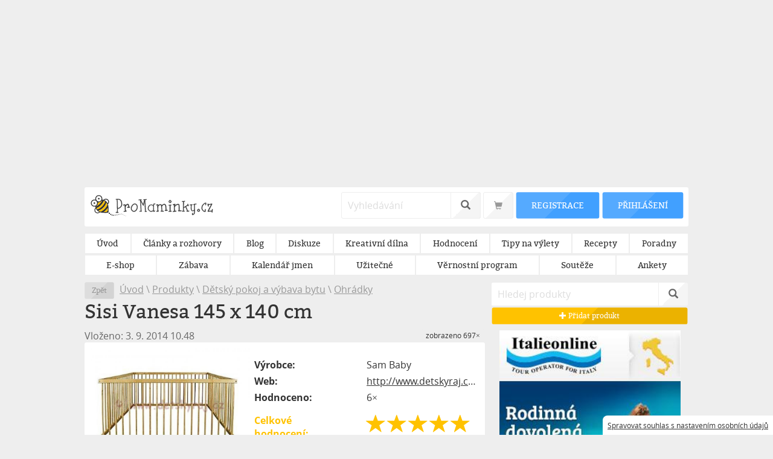

--- FILE ---
content_type: text/html; charset=UTF-8
request_url: https://www.promaminky.cz/produkty/ohradky-54/sisi-vanesa-145-x-140-cm-6694
body_size: 98850
content:
<!DOCTYPE html>
<!--[if lt IE 7]>      <html class="no-js lt-ie9 lt-ie8 lt-ie7" itemscope itemtype="https://schema.org/WebPage"> <![endif]-->
<!--[if IE 7]>         <html class="no-js lt-ie9 lt-ie8" itemscope itemtype="https://schema.org/WebPage"> <![endif]-->
<!--[if IE 8]>         <html class="no-js lt-ie9" itemscope itemtype="https://schema.org/WebPage"> <![endif]-->
<!--[if gt IE 8]><!--> <html class="no-js" itemscope itemtype="https://schema.org/WebPage"> <!--<![endif]-->
    <head>
                <!--[if IE]><meta http-equiv="X-UA-Compatible" content="IE=edge,chrome=1"><![endif]-->

        <meta http-equiv="Content-Type" content="text/html; charset=utf-8" />
        <meta name="viewport" content="width=device-width, initial-scale=1">
                            <meta name="robots" content="index, follow" />
        
        <title>Sisi  Vanesa 145 x 140 cm /&nbsp;Produkty |&nbsp;ProMaminky.cz</title>
        
        <meta name="description" content="Rády obletujeme své děti, ale občas také potřebujeme s něčím bodnout. Pomozte nám, lítáme v tom společně!">
        
        
                    <meta name="Author" content="ProMaminky.cz"/>

<meta property="og:title" content="Sisi  Vanesa 145 x 140 cm /&nbsp;Produkty">
<meta property="og:description" content="Rády obletujeme své děti, ale občas také potřebujeme s něčím bodnout. Pomozte nám, lítáme v tom společně!">
<meta property="og:image" content="https://www.promaminky.cz/uploads/photos/product/sisi-vanesa-145-x-140-cm-6694/small/1369501086.jpg">
<meta property="og:type" content="website">
<meta property="og:url" content="https://www.promaminky.cz/produkty/ohradky-54/sisi-vanesa-145-x-140-cm-6694">
<meta property="fb:app_id" content="288027411405306">

<meta name="twitter:card" content="summary">
<meta name="twitter:site" content="@ProMaminky">
<meta name="twitter:creator" content="@ProMaminky">
<meta name="twitter:title" content="Sisi  Vanesa 145 x 140 cm /&nbsp;Produkty">
<meta name="twitter:description" content="Rády obletujeme své děti, ale občas také potřebujeme s něčím bodnout. Pomozte nám, lítáme v tom společně!">
<meta name="twitter:image" content="https://www.promaminky.cz/uploads/photos/product/sisi-vanesa-145-x-140-cm-6694/small/1369501086.jpg">

<meta itemprop="name" content="Sisi  Vanesa 145 x 140 cm /&nbsp;Produkty">
<meta itemprop="description" content="Rády obletujeme své děti, ale občas také potřebujeme s něčím bodnout. Pomozte nám, lítáme v tom společně!">
<meta itemprop="image" content="https://www.promaminky.cz/uploads/photos/product/sisi-vanesa-145-x-140-cm-6694/small/1369501086.jpg">
<link rel="publisher" href="https://plus.google.com/107951844526789926388"/>
<link rel="author" href="https://plus.google.com/107951844526789926388"/>
<link rel="canonical" href="https://www.promaminky.cz/produkty/ohradky-54/sisi-vanesa-145-x-140-cm-6694"/>
        
                <link rel="shortcut icon" href="/favicon.ico">
        <link rel="apple-touch-icon" href="/apple-touch-icon.png">

        <link rel="stylesheet" href="/bundles/wdbase/css/wd.css?v=190130-2">

        	<link rel="stylesheet" href="/fonts/fontello/css/fontello.css">

        	<script type="application/ld+json">
    {
        "@context": "https://schema.org/",
        "@type": "Product",
        "name": "Sisi  Vanesa 145 x 140 cm",
        "image": "https://www.promaminky.cz/uploads/photos/product/sisi-vanesa-145-x-140-cm-6694/large/1369501086.jpg",
        "description": "",
        "url": "https://www.promaminky.cz/produkty/ohradky-54/sisi-vanesa-145-x-140-cm-6694",
        "sku": "sisi-vanesa-145-x-140-cm-6694",
        "brand": {
            "@type": "Thing",
            "name": "Sam Baby"
        },
                    "review": [
                                    {
                        "@type": "Review",
                        "reviewRating": {
                            "@type": "Rating",
                            "ratingValue": "4.8"
                        },
                        "author": {
                            "@type": "Person",
                            "name": "ppajinta"
                        },
                        "reviewBody": "Ohrádka je ze dřeva. Splní funkci. Můžete vyndat i 3 příčky na průlez dítěte."
                    },                                    {
                        "@type": "Review",
                        "reviewRating": {
                            "@type": "Rating",
                            "ratingValue": "5"
                        },
                        "author": {
                            "@type": "Person",
                            "name": "eva BERENREITEROVÁ (evinaevina)"
                        },
                        "reviewBody": "."
                    },                                    {
                        "@type": "Review",
                        "reviewRating": {
                            "@type": "Rating",
                            "ratingValue": "5"
                        },
                        "author": {
                            "@type": "Person",
                            "name": "Daniela Vojáčková (danuse11)"
                        },
                        "reviewBody": ","
                    },                                    {
                        "@type": "Review",
                        "reviewRating": {
                            "@type": "Rating",
                            "ratingValue": "5"
                        },
                        "author": {
                            "@type": "Person",
                            "name": "LADISLAVA HLAVÁČOVÁ (hasinbba)"
                        },
                        "reviewBody": "."
                    },                                    {
                        "@type": "Review",
                        "reviewRating": {
                            "@type": "Rating",
                            "ratingValue": "5"
                        },
                        "author": {
                            "@type": "Person",
                            "name": "eva bělohlavá (ladousek20)"
                        },
                        "reviewBody": "."
                    },                                    {
                        "@type": "Review",
                        "reviewRating": {
                            "@type": "Rating",
                            "ratingValue": "5"
                        },
                        "author": {
                            "@type": "Person",
                            "name": "Anna Pytlíková (parakeet)"
                        },
                        "reviewBody": "Snadná manipulace"
                    }                            ],
                "aggregateRating": {
            "@type": "AggregateRating",
            "ratingValue": "4.97",
            "ratingCount": "6",
            "bestRating": "5",
            "worstRating": "0"
        }
    }
</script>

                <script>!function(f,b,e,v,n,t,s){if(f.fbq)return;n=f.fbq=function(){n.callMethod?
        n.callMethod.apply(n,arguments)/n.queue.push(arguments)};if(!f._fbq)f._fbq=n;
        n.push=n;n.loaded=!0;n.version='2.0';n.queue=[];t=b.createElement(e);t.async=!0;
        t.src=v;s=b.getElementsByTagName(e)[0];s.parentNode.indevopssertBefore(t,s)}(window,
        document,'script','https://connect.facebook.net/en_US/fbevents.js');
        fbq('init', '327946907411034');
        fbq('track', 'PageView');</script>
        <noscript><img height="1" width="1" style="display:none" src="https://www.facebook.com/tr?id=327946907411034&ev=PageView&noscript=1"/></noscript>
        
                <script async defer src="https://cdn.performax.cz/yi/openwrap/openwrap_4244_others.js"></script>
        
                <script src="https://ssp.seznam.cz/static/js/ssp.js"></script>
        
    </head>
    <body id="top-container">

                <noscript><iframe src="//www.googletagmanager.com/ns.html?id=GTM-5R9B2S" height="0" width="0" style="display:none;visibility:hidden"></iframe></noscript>
        <script>(function(w,d,s,l,i){w[l]=w[l]||[];w[l].push({'gtm.start':
        new Date().getTime(),event:'gtm.js'});var f=d.getElementsByTagName(s)[0],
        j=d.createElement(s),dl=l!='dataLayer'?'&l='+l:'';j.async=true;j.src=
        '//www.googletagmanager.com/gtm.js?id='+i+dl;f.parentNode.insertBefore(j,f);
        })(window,document,'script','dataLayer','GTM-5R9B2S');</script>
                    
        
        
                                    <span class="ad-placeholder" data-scope="desktop" data-url="https://www.promaminky.cz/advert-load/fullpage/produkty/sisi-vanesa-145-x-140-cm-6694/ohradky-54/"></span>
            
            <main id="main">

                                                    
                <div class="wd-r wd-r-fixed">
                    <span class="ad-placeholder" data-scope="desktop" data-url="https://www.promaminky.cz/advert-load/leaderboard-1/produkty/sisi-vanesa-145-x-140-cm-6694/ohradky-54/"></span>
                </div>

                                    <header id="header">
    <div class="wd-r wd-r-fixed">
        <div class="wd-c-12">
            <div class="wd-fl-l wd-res-tbt-full">
                <a href="/" title="ProMaminky.cz" id="logo">
                                        	<svg class="ip-inner" width="100%" height="100%" viewBox="250 50 1000 290" preserveAspectRatio="xMidYMin meet">
		<path fill="#FFFFFF" d="M189.04,131.807c6.687,0,12.977,2.605,17.701,7.329c4.735,4.736,7.328,11.014,7.329,17.7
			c-0.001,6.053-2.156,11.76-6.091,16.304c-2.472-5.291-5.37-9.688-8.687-13.74c-0.659-0.842-1.339-1.655-2.039-2.489
			c-2.251-2.618-3.577-3.943-3.577-3.943c-6.503-6.503-13.966-11.439-21.911-14.857c5.878-4.252,10.118-5.673,14.249-6.095
			c0.342-0.05,0.684-0.075,1.147-0.121C188.293,131.819,188.96,131.803,189.04,131.807z"/>
		<path fill="#FFC200" d="M93.569,238.933c-3.314-4.631-5.919-9.604-7.799-14.777c14.345-3.948,32.057-14.949,48.202-31.095
			c16.146-16.145,27.134-33.845,31.094-48.202c5.169,1.884,10.159,4.473,14.773,7.804c-2.222,15.17-13.894,35.58-32.29,53.976
			S108.759,236.724,93.569,238.933z"/>
		<path fill="#FFFFFF" d="M90.388,101.213c11.605-11.605,30.477-11.61,42.083-0.004c11.605,11.605,11.601,30.477-0.004,42.083
			c-11.593,11.593-30.419,11.609-42.041,0.071c-0.017-0.017-0.042-0.042-0.054-0.054c-0.025-0.025-0.038-0.038-0.054-0.054
			C78.783,131.636,78.795,112.806,90.388,101.213z M117.535,116.145c-3.368-3.368-8.846-3.368-12.214,0s-3.364,8.842,0.004,12.21
			c3.368,3.368,8.842,3.372,12.21,0.004C120.903,124.991,120.903,119.513,117.535,116.145z"/>
		<path fill="#333333" d="M105.321,116.145c3.368-3.368,8.846-3.368,12.214,0s3.369,8.846,0,12.214
			c-3.368,3.368-8.842,3.364-12.21-0.004C101.957,124.987,101.953,119.513,105.321,116.145z"/>
		<path fill="#FFC200" d="M82.126,206.955c-0.054-0.946-0.121-1.905-0.134-2.868c0.063-0.037,0.142-0.092,0.208-0.133
			c-0.183,0.107-0.384,0.199-0.563,0.304c3.126-1.709,6.09-3.855,8.746-6.511c0.017-0.018,0.017-0.042,0.029-0.055
			c0.8-0.8,1.567-1.643,2.276-2.509c0.226-0.251,0.434-0.518,0.634-0.768c0.563-0.721,1.092-1.434,1.601-2.185
			c0.133-0.208,0.296-0.421,0.45-0.634c0.592-0.908,1.13-1.838,1.643-2.801c0.163-0.264,0.292-0.551,0.438-0.83
			c0.367-0.733,0.713-1.472,1.038-2.222c0.133-0.317,0.279-0.621,0.396-0.946c0.392-0.976,0.75-1.959,1.063-2.989
			c0.055-0.188,0.096-0.38,0.163-0.579c0.233-0.867,0.459-1.727,0.642-2.593c0.08-0.338,0.146-0.671,0.196-1.013
			c0.174-0.884,0.304-1.772,0.412-2.698c0.013-0.171,0.05-0.342,0.063-0.513c0.104-1.08,0.171-2.147,0.184-3.235
			c0-0.025,0-0.025,0-0.058c0-0.076,0.004-0.155,0.013-0.246c1.75-1.593,3.473-3.239,5.198-4.965
			c1.722-1.722,3.385-3.46,4.973-5.207c9.754-0.092,19.451-3.819,26.859-11.227v-0.025c0.013-0.013,0.042-0.017,0.054-0.029
			c0.159-0.158,0.305-0.329,0.463-0.513c0.221-0.221,0.458-0.458,0.658-0.709c0.013-0.012,0.013-0.012,0.025-0.025
			c0.342-0.366,0.642-0.725,0.972-1.104c-0.146,0.171-0.275,0.351-0.417,0.525c0.221-0.254,0.429-0.513,0.654-0.788
			c0.121-0.146,0.25-0.309,0.379-0.462c0.4-0.5,0.779-1.013,1.146-1.513c-0.171,0.221-0.371,0.446-0.538,0.671
			c1.105-1.446,2.105-2.947,2.956-4.515c-0.142,0.25-0.258,0.5-0.4,0.75c0.142-0.225,0.3-0.434,0.417-0.659
			c0.946,0.029,1.897,0.079,2.831,0.146c-5.424,12.16-14.87,25.683-27.451,38.264C107.822,192.072,94.294,201.523,82.126,206.955z
			"/>
		<path fill="#FFC200" d="M208.595,222.238c0.392,8.945,0.471,19.263,0.171,31.302c-2.197,2.488-4.486,4.961-6.92,7.396
			c-2.434,2.435-4.923,4.739-7.412,6.937c-12.026,0.287-22.344,0.208-31.277-0.171c8.341-5.29,16.92-12.16,25.108-20.348
			C196.448,239.171,203.305,230.604,208.595,222.238z"/>
		<path fill="#FFFFFF" d="M42.119,149.482c11.61-11.61,30.478-11.61,42.083-0.004s11.605,30.474-0.004,42.083
			c-11.605,11.605-30.485,11.618-42.091,0.012C30.501,179.967,30.514,161.087,42.119,149.482z M69.266,164.414
			c-3.368-3.368-8.841-3.373-12.214,0c-3.368,3.368-3.364,8.842,0.004,12.21s8.842,3.372,12.21,0.004
			C72.638,173.256,72.634,167.782,69.266,164.414z"/>
		<path fill="#333333" d="M57.052,164.414c3.373-3.373,8.846-3.368,12.214,0s3.373,8.842,0,12.214
			c-3.368,3.368-8.842,3.364-12.21-0.004S53.684,167.782,57.052,164.414z"/>
		<path fill="#333333" d="M201.846,260.936c2.435-2.435,4.723-4.907,6.92-7.396c0.3-12.039,0.221-22.356-0.171-31.302
			c-5.291,8.365-12.147,16.933-20.331,25.115c-8.188,8.188-16.767,15.058-25.108,20.348c8.933,0.379,19.251,0.458,31.277,0.171
			C196.923,265.675,199.412,263.37,201.846,260.936z M148.47,132.632c0.017-0.041,0.038-0.087,0.054-0.129
			c4.515,0.305,9.013,1.042,13.423,2.21c9.934-8.325,16.5-10.713,23.082-11.368c0.459-0.066,1.013-0.121,1.563-0.146
			c1.501-0.134,2.397-0.129,2.435-0.117c9.029,0,17.517,3.51,23.886,9.88c6.382,6.382,9.88,14.857,9.879,23.886
			c0.004,9-3.514,17.463-9.896,23.845c-0.488,0.487-0.972,0.946-1.477,1.392c5.453,17.268,7.571,43.339,5.453,89.719l-0.183,3.977
			l-3.977,0.184c-46.372,2.109-72.438,0.013-89.722-5.448c-0.441,0.5-0.917,1.001-1.392,1.476
			c-6.382,6.383-14.853,9.909-23.857,9.909c-9.013-0.017-17.487-3.515-23.869-9.896c-6.382-6.382-9.88-14.857-9.897-23.87
			c0.004-0.396,0.029-1.213,0.117-2.543c0.054-0.521,0.096-1.038,0.158-1.551c0.658-6.527,3.043-13.063,11.359-23.015
			c-1.159-4.395-1.896-8.892-2.197-13.411c0.046-0.021,0.087-0.037,0.138-0.054c-12.952,3.614-27.455,0.35-37.618-9.813
			c-15.016-15.017-15.012-39.44,0-54.452c10.476-10.476,25.546-13.623,38.793-9.479c-4.143-13.248-1-28.313,9.476-38.79
			c15.016-15.016,39.423-15.002,54.438,0.013C148.816,105.215,152.08,119.684,148.47,132.632z M93.569,238.933
			c15.19-2.209,35.584-13.897,53.98-32.294s30.068-38.806,32.29-53.976c-4.615-3.331-9.604-5.92-14.773-7.804
			c-3.96,14.357-14.949,32.057-31.094,48.202c-16.145,16.146-33.857,27.146-48.202,31.095
			C87.649,229.328,90.255,234.302,93.569,238.933z M130.537,263.578c13.557-4.735,29.49-15.115,44.163-29.789
			c14.657-14.657,25.028-30.582,29.776-44.15c-2.63-10.418-6.344-17.525-11.014-23.57c-2.172,15.204-13.897,35.692-32.344,54.139
			c-18.45,18.45-38.939,30.177-54.139,32.344C113.021,257.225,120.115,260.951,130.537,263.578z M82.201,203.954
			c-0.067,0.041-0.146,0.096-0.208,0.133c0.013,0.963,0.08,1.922,0.134,2.868c12.168-5.432,25.695-14.883,38.276-27.463
			c12.582-12.582,22.027-26.104,27.451-38.264c-0.934-0.067-1.884-0.117-2.831-0.146c-0.117,0.225-0.275,0.434-0.417,0.659
			c0.142-0.25,0.258-0.5,0.4-0.75c-0.85,1.567-1.851,3.068-2.956,4.515c0.167-0.225,0.367-0.45,0.538-0.671
			c-0.367,0.5-0.747,1.013-1.146,1.513c-0.129,0.154-0.258,0.317-0.379,0.462c-0.225,0.275-0.434,0.534-0.654,0.788
			c0.142-0.175,0.271-0.354,0.417-0.525c-0.33,0.379-0.63,0.738-0.972,1.104c-0.012,0.013-0.012,0.013-0.025,0.025
			c-0.2,0.25-0.438,0.488-0.658,0.709c-0.159,0.184-0.305,0.354-0.463,0.513c-0.012,0.013-0.041,0.017-0.054,0.029v0.025
			c-7.408,7.408-17.104,11.135-26.859,11.227c-1.588,1.746-3.251,3.485-4.973,5.207c-1.726,1.726-3.448,3.372-5.198,4.965
			c-0.008,0.091-0.013,0.17-0.013,0.246c0,0.033,0,0.033,0,0.058c-0.012,1.088-0.079,2.156-0.184,3.235
			c-0.012,0.171-0.05,0.342-0.063,0.513c-0.108,0.926-0.238,1.813-0.412,2.698c-0.051,0.342-0.117,0.675-0.196,1.013
			c-0.183,0.866-0.409,1.726-0.642,2.593c-0.067,0.199-0.108,0.392-0.163,0.579c-0.313,1.03-0.671,2.014-1.063,2.989
			c-0.117,0.325-0.263,0.629-0.396,0.946c-0.325,0.75-0.671,1.488-1.038,2.222c-0.146,0.279-0.275,0.566-0.438,0.83
			c-0.513,0.963-1.051,1.893-1.643,2.801c-0.154,0.213-0.317,0.426-0.45,0.634c-0.508,0.751-1.038,1.464-1.601,2.185
			c-0.2,0.25-0.408,0.517-0.634,0.768c-0.708,0.866-1.476,1.709-2.276,2.509c-0.013,0.013-0.013,0.037-0.029,0.055
			c-2.656,2.655-5.62,4.802-8.746,6.511C81.817,204.153,82.018,204.062,82.201,203.954z M206.74,139.135
			c-4.724-4.723-11.014-7.329-17.701-7.329c-0.079-0.004-0.746,0.013-1.879,0.087c-0.463,0.046-0.805,0.071-1.147,0.121
			c-4.131,0.421-8.371,1.843-14.249,6.095c7.945,3.418,15.408,8.354,21.911,14.857c0,0,1.325,1.325,3.577,3.943
			c0.7,0.833,1.379,1.646,2.039,2.489c3.317,4.052,6.215,8.449,8.687,13.74c3.935-4.544,6.09-10.251,6.091-16.304
			C214.068,150.149,211.476,143.871,206.74,139.135z M132.471,101.209c-11.606-11.606-30.478-11.602-42.083,0.004
			c-11.593,11.593-11.605,30.423-0.07,42.041c0.017,0.017,0.029,0.029,0.054,0.054c0.012,0.012,0.037,0.037,0.054,0.054
			c11.622,11.539,30.448,11.522,42.041-0.071C144.072,131.686,144.077,112.814,132.471,101.209z M84.202,149.478
			c-11.605-11.605-30.473-11.605-42.083,0.004c-11.605,11.605-11.618,30.485-0.012,42.09
			c11.605,11.606,30.485,11.594,42.091-0.012C95.808,179.951,95.808,161.083,84.202,149.478z M114.05,267.067
			c-5.307-2.489-9.726-5.406-13.807-8.722c-0.792-0.607-1.622-1.305-2.435-2.018c-2.605-2.238-3.93-3.563-3.93-3.563
			c-6.503-6.503-11.439-13.965-14.874-21.927c-4.277,5.886-5.669,10.096-6.078,14.165c-0.054,0.471-0.079,0.837-0.121,1.221
			c-0.079,1.08-0.091,1.751-0.091,1.935c0,6.662,2.609,12.947,7.333,17.671c4.724,4.724,11.009,7.333,17.696,7.333
			C103.794,273.162,109.506,271.002,114.05,267.067z"/>
		<path fill="#FFC200" d="M106.979,252.552c15.199-2.167,35.688-13.894,54.139-32.344c18.447-18.447,30.172-38.936,32.344-54.139
			c4.669,6.045,8.383,13.152,11.014,23.57c-4.748,13.568-15.119,29.493-29.776,44.15c-14.673,14.674-30.606,25.054-44.163,29.789
			C120.115,260.951,113.021,257.225,106.979,252.552z"/>
		<path fill="#FFFFFF" d="M100.243,258.346c4.081,3.315,8.5,6.232,13.807,8.722c-4.544,3.935-10.255,6.095-16.308,6.095
			c-6.687,0-12.973-2.609-17.696-7.333c-4.723-4.724-7.333-11.009-7.333-17.671c0-0.184,0.012-0.854,0.091-1.935
			c0.042-0.384,0.067-0.75,0.121-1.221c0.409-4.069,1.801-8.279,6.078-14.165c3.435,7.962,8.371,15.424,14.874,21.927
			c0,0,1.325,1.325,3.93,3.563C98.622,257.041,99.451,257.738,100.243,258.346z"/>

		<path fill="#333333" stroke="#333333" stroke-width="2" stroke-miterlimit="10" d="M365.747,183.474
			c0,8.018-2.09,15.638-6.266,22.862c-4.741,7.903-11.516,14.34-20.321,19.306c-4.292,2.372-8.527,4.123-12.702,5.25
			c-4.742,1.13-7.51,1.921-8.298,2.372c-0.114,2.937-0.509,8.466-1.186,16.596c0.338,0.338,0.338,6.435,0,18.291
			c0.788,0.337,2.99,0.9,6.604,1.693c1.694,0.337,2.54,1.409,2.54,3.216c0,2.37-1.242,3.555-3.725,3.555
			c-0.453,0-1.13-0.141-2.032-0.421c-0.905-0.284-1.583-0.426-2.033-0.426c-2.259,0-7.789,0.112-16.596,0.342
			c-1.016,0-2.201-0.4-3.556-1.186c-1.355-0.792-2.032-1.584-2.032-2.372c0-0.677,0.365-1.415,1.101-2.199
			c0.732-0.793,1.44-1.188,2.117-1.188c1.241,0,2.99,0,5.25,0c2.371-0.113,4.12-0.168,5.249-0.168
			c0.226-2.148,0.479-5.478,0.763-9.992c0.28-4.514,0.534-7.901,0.761-10.163l-2.031-91.446c0-0.226-0.169-5.081-0.508-14.564
			c-0.339-7.112-1.017-10.669-2.033-10.669c-0.337,0-0.82,0.085-1.439,0.254c-0.622,0.169-1.159,0.254-1.608,0.254
			c-0.566,0-1.808-0.365-3.726-1.1c-1.921-0.733-3.048-1.212-3.387-1.44v-1.863c2.482-1.805,9.484-2.709,20.999-2.709
			c8.354,0,16.03,0.905,23.032,2.709c2.258,0.678,6.661,4.292,13.209,10.839c3.498,3.614,6.491,10.668,8.975,21.167
			C364.787,169.08,365.747,176.814,365.747,183.474z M358.126,185.337c0-12.756-1.807-23.65-5.419-32.685
			c-5.308-13.208-13.717-19.925-25.233-20.152c-4.292,0-8.467-0.225-12.532-0.677v11.176c0,2.6,0.339,5.534,1.016,8.808
			l2.033,73.835h2.202c0.45,0.114,3.726-0.957,9.822-3.217c8.468-3.159,15.411-8.637,20.83-16.427
			C355.698,198.999,358.126,192.111,358.126,185.337z"/>
		<path fill="#333333" stroke="#333333" stroke-width="2" stroke-miterlimit="10" d="M452.287,216.496
			c-1.13,1.131-3.332,2.148-6.606,3.05c-2.708,0.676-4.63,1.016-5.757,1.016c-0.566,0-1.582,0.114-3.048,0.34
			c-1.469,0.226-2.428,0.339-2.878,0.339c-0.453,0-1.439,0.112-2.963,0.338c-1.524,0.229-2.625,0.338-3.303,0.338
			c-3.162,0-5.703-1.411-7.62-4.233v-2.2c2.481-0.789,5.419-1.298,8.806-1.524c1.918-0.227,2.991-1.525,3.217-3.895
			c-0.113,0.904-0.168-0.621-0.168-4.574c0-11.854-1.752-17.781-5.25-17.781c-2.598,0-6.38,2.09-11.346,6.265
			c-4.178,3.388-6.718,5.872-7.621,7.451c-0.792,2.261-1.808,5.08-3.049,8.467c-1.129,2.937-1.693,4.97-1.693,6.098
			c0-0.34,0.225,3.162,0.677,10.499c0.45,8.129,0.789,16.147,1.016,24.047c0.112,2.032,0.847,3.051,2.202,3.051
			c0.563,0,0.847-0.114,0.847-0.34c0-0.225,0.281-0.339,0.847-0.339c4.175,0,6.266,1.299,6.266,3.894
			c0,0.793-0.339,1.694-1.017,2.713c-0.677,1.014-1.298,1.581-1.862,1.691c-11.968,2.371-19.475,3.557-22.523,3.557
			c-3.839,0-6.097-0.959-6.773-2.879v-2.879c1.692-0.788,5.136-1.466,10.33-2.031c2.709-0.34,4.064-1.92,4.064-4.743l-3.218-59.272
			h-3.557c-0.452,0-1.863,0.566-4.233,1.694c-2.371,1.129-3.839,1.693-4.403,1.693c-1.016,0-2.116-0.593-3.302-1.778
			c-1.185-1.186-1.948-2.511-2.287-3.979c1.128-0.903,3.667-1.947,7.621-3.134c3.951-1.186,7.338-1.778,10.161-1.778
			c3.612,0,5.588,0.113,5.928,0.338c1.016,0.677,1.805,3.218,2.371,7.621c3.612-2.709,7.282-5.474,11.007-8.298
			c5.87-4.063,10.048-6.097,12.532-6.097c7.563,0,12.135,4.517,13.718,13.549c0.338,5.985,0.677,12.023,1.016,18.121
			c0.679,0.226,1.833,0.142,3.471-0.255c1.636-0.395,2.567-0.592,2.795-0.592c1.805,0,3.667,0.904,5.589,2.707V216.496z"/>
		<path fill="#333333" stroke="#333333" stroke-width="2" stroke-miterlimit="10" d="M535.101,211.924
			c0,9.712-2.091,18.911-6.267,27.605c-4.969,10.389-12.082,17.781-21.337,22.184c-3.84,1.806-6.55,2.711-8.129,2.711h-4.235
			c-8.355,0-15.918-3.527-22.692-10.584c-6.774-7.056-10.161-14.592-10.161-22.607c0-14.565,4.289-27.322,12.87-38.275
			c9.031-11.402,19.87-17.104,32.516-17.104c2.257,0,5.699,1.583,10.329,4.742c2.259,1.583,4.516,3.217,6.775,4.912
			c2.709,1.582,5.191,5.815,7.451,12.701C534.14,203.966,535.101,208.538,535.101,211.924z M527.479,213.448
			c0-8.467-2.201-15.521-6.604-21.168c-4.855-6.32-11.685-9.482-20.491-9.482c-0.452,0-4.179,2.315-11.177,6.943
			c-6.436,4.178-11.516,10.669-15.242,19.476c-3.162,7.451-4.742,14.677-4.742,21.676c0,5.419,2.596,11.122,7.79,17.104
			c5.419,6.323,11.176,9.483,17.274,9.483h3.218l4.063-1.525c8.354-3.158,14.959-9.369,19.814-18.628
			C525.447,229.65,527.479,221.69,527.479,213.448z"/>
		<path fill="#333333" stroke="#333333" stroke-width="2" stroke-miterlimit="10" d="M635.697,260.868
			c-0.678,2.708-2.261,4.004-4.742,3.894c-3.839-0.112-6.604,0-8.299,0.337c-1.691,0.339-3.217,0.452-4.571,0.339
			c-1.693,0-3.106-0.621-4.234-1.861v-3.049c1.354-1.127,2.173-1.888,2.456-2.287c0.28-0.392,0.423-1.268,0.423-2.623
			l-6.097-100.593c-1.581,2.598-2.823,5.533-3.725,8.806c-1.695,6.549-3.388,13.153-5.081,19.813
			c-1.244,4.742-1.469,9.089-0.677,13.04c-1.355,1.582-2.6,2.315-3.727,2.201c-1.13,0-5.194-6.377-12.193-19.137
			c-8.581-15.691-13.718-24.78-15.41-27.265c-0.338,0.339-0.508,1.413-0.508,3.217c0,3.954,0.45,9.146,1.354,15.581
			c1.018,7.79,1.581,12.984,1.694,15.58c0.11,2.598,0.34,6.774,0.678,12.531c0.339,10.729,1.296,28.51,2.88,53.346
			c0.109,1.92,0.901,3.302,2.37,4.149c1.467,0.847,2.201,1.722,2.201,2.626c0,0.788-0.565,1.551-1.693,2.286
			c-1.13,0.729-1.921,1.099-2.37,1.099c-0.453,0-3.219,0.085-8.298,0.253c-5.081,0.171-7.849,0.254-8.3,0.254
			c-3.613-0.113-5.702-1.354-6.266-3.726c0.34-1.353,5.531-2.369,15.581-3.047l0.169-6.773c0-0.338-0.169-3.274-0.509-8.807
			c-0.452-5.983-0.735-10.218-0.847-12.7c-0.113-3.839-0.452-9.708-1.016-17.613c-0.113-1.017-0.452-6.829-1.017-17.442l-1.694-31.5
			c-0.564-9.031-1.129-16.821-1.691-23.371c-0.452-0.677-1.3-1.016-2.54-1.016c-0.453,0-2.286,0.199-5.505,0.594
			c-3.218,0.396-5.054,0.592-5.505,0.592c-0.789,0-1.299-0.11-1.522-0.338c-0.792-0.45-1.693-1.58-2.71-3.387
			c1.355-1.016,5.25-2.087,11.685-3.217c5.42-0.789,8.692-1.187,9.822-1.187c0.789,0.339,1.919,0.737,3.387,1.187
			c0.451,0,1.41-0.141,2.879-0.424c1.468-0.281,2.428-0.423,2.879-0.423s1.043,0.423,1.779,1.271
			c0.732,0.847,1.101,1.553,1.101,2.117c-0.113,1.921-1.413,2.879-3.896,2.879h-0.676c-1.584,0-2.485,0.283-2.711,0.846
			l23.371,44.539c1.917-2.934,4.288-9.764,7.111-20.491c3.159-11.966,5.813-20.208,7.96-24.725l-1.017-1.016
			c-2.599,0.677-4.741,1.016-6.435,1.016c-1.131-0.111-2.429-0.958-3.896-2.541v-3.048l32.176-3.896
			c0.564,0,1.381,0.313,2.455,0.931c1.073,0.623,1.61,1.384,1.61,2.286c-0.113,0.567-0.736,1.271-1.862,2.118
			c-1.131,0.847-2.034,1.271-2.71,1.271c-4.517-0.226-6.437-0.339-5.759-0.339c-4.178,0-6.323,2.146-6.435,6.435l6.266,117.189
			c0.225,0.229,1.017,0.396,2.37,0.508c2.371,0,4.176,0.113,5.42,0.339C634.229,258.948,635.583,259.737,635.697,260.868z"/>
		<path fill="#333333" stroke="#333333" stroke-width="2" stroke-miterlimit="10" d="M728.162,179.24
			c0,1.921-1.692,3.162-5.077,3.726c-2.598,0.114-5.14,0.284-7.622,0.508c-2.145,3.387-3.445,9.089-3.896,17.105
			c0,0.113-0.112,6.831-0.339,20.151c0,0.338,0.564,11.799,1.694,34.377l0.847,0.847c4.627-1.802,7.452-2.708,8.471-2.708
			c1.238,0,2.478,0.566,3.726,1.694v2.708c-0.681,0.339-3.389,1.807-8.131,4.403c-3.502,1.805-5.534,2.71-6.097,2.71
			c-1.922,0-3.274-1.131-4.064-3.388c-0.565-1.803-1.13-3.611-1.692-5.42c-0.792,1.131-4.01,2.879-9.654,5.251
			c-5.648,2.371-9.879,3.557-12.699,3.557c-8.244,0-16.459-4.034-24.644-12.107c-8.186-8.073-12.276-16.004-12.276-23.795
			c0-13.548,5.475-25.572,16.428-36.07c0.676-0.564,3.837-1.75,9.482-3.557c6.437-2.144,9.935-3.218,10.501-3.218
			c5.757,0,13.379,3.107,22.862,9.314c0-0.111,0.563-4.007,1.692-11.685c0.564-4.627,1.637-6.943,3.218-6.943
			c0.45,0,1.833,0.085,4.147,0.254c2.315,0.169,3.696,0.254,4.15,0.254c0.338,0,1.156-0.17,2.457-0.509
			c1.294-0.338,2.228-0.508,2.792-0.508C726.92,176.192,728.162,177.209,728.162,179.24z M705.643,250.535v-43.014
			c0.108-4.289-2.713-8.07-8.469-11.347c-4.743-2.82-8.92-4.233-12.533-4.233c-9.032,0-16.708,4.46-23.029,13.378
			c-5.535,7.68-8.299,15.748-8.299,24.218c0,5.87,3.328,12.191,9.992,18.966c6.659,6.774,13.151,10.162,19.476,10.162
			c1.693,0,8.915-2.88,21.674-8.638C705.242,250.028,705.643,250.197,705.643,250.535z"/>
		<path fill="#333333" stroke="#333333" stroke-width="2" stroke-miterlimit="10" d="M863.139,247.15
			c-0.453,1.468-0.905,2.539-1.356,3.218c-0.676,1.469-1.523,2.315-2.538,2.539c-4.971,1.468-12.139,2.2-21.509,2.2
			c-1.469,0-3.275-0.676-5.419-2.031v-4.235c2.708-1.238,5.25-1.86,7.622-1.86c0.337-0.903,0.506-2.651,0.506-5.251
			c0-33.53-3.275-51.253-9.82-53.175c-1.809-0.564-4.403-0.846-7.791-0.846c-2.937,0-7.282,2.371-13.039,7.112
			c-5.985,5.081-8.977,9.089-8.977,12.023l1.862,37.766c0,0.452,0.34,1.976,1.017,4.572c0.788,2.937,1.241,5.138,1.356,6.604
			c6.771,0,9.65-0.056,8.636-0.169c4.853,0.337,7.282,1.751,7.282,4.234c0,2.257-1.807,3.387-5.42,3.387h-6.268
			c-15.692,0-23.538-1.694-23.538-5.082c0-2.03,1.58-3.049,4.742-3.049c0.451,0,1.212,0.086,2.286,0.254
			c1.073,0.172,1.948,0.256,2.624,0.256c0.679-0.564,1.017-1.579,1.017-3.05c0-3.835-0.677-13.772-2.032-29.805
			c-1.469-16.595-2.539-25.852-3.217-27.773c-0.793-2.371-3.331-3.556-7.622-3.556c-4.063,0-8.41,1.299-13.04,3.895
			c-5.306,2.937-8.804,6.604-10.498,11.007c-0.227,0.679-0.339,4.011-0.339,9.993c0,1.919-0.171,5.053-0.508,9.397
			c-0.338,4.349-0.51,6.689-0.51,7.027c0-0.45,0.086,0.593,0.254,3.134c0.17,2.54,0.256,6.521,0.256,11.939
			c-0.338,3.839,0.847,6.013,3.557,6.52c2.709,0.507,4.063,1.779,4.063,3.81c0,1.695-3.385,3.275-10.16,4.742
			c-5.42,1.017-9.089,1.525-11.008,1.525c-1.243,0-2.538-0.426-3.895-1.272c-1.354-0.845-2.031-1.777-2.031-2.794
			c0-1.691,1.804-2.935,5.418-3.725c2.371-0.449,4.797-0.958,7.282-1.525v-40.643c-2.598-2.258-3.896-3.837-3.896-4.742
			c0-1.24,0.648-2.65,1.948-4.233c1.295-1.579,1.947-3.668,1.947-6.265c0-0.34-0.113-1.271-0.339-2.794
			c-0.228-1.524-0.339-2.625-0.339-3.303c-0.337-0.338-0.79-0.508-1.355-0.508c-0.452,0-1.749,0.423-3.895,1.271
			c-2.147,0.846-3.445,1.27-3.895,1.27c-0.905,0-2.031-0.535-3.388-1.61c-1.354-1.071-2.032-2.116-2.032-3.132
			c0-1.58,2.821-3.048,8.468-4.403c4.177-1.015,7.055-1.524,8.639-1.524c3.836,0,5.757,1.355,5.757,4.064
			c0,0.904-0.284,1.977-0.847,3.217v1.525c0.11,0,3.667-1.863,10.669-5.588c5.531-3.049,9.483-4.573,11.854-4.573
			c3.838,0,8.071,1.185,12.701,3.556c0.34,0.115,1.806,2.091,4.403,5.928c0.79-0.225,4.572-2.481,11.346-6.773
			c6.098-3.837,10.332-5.758,12.702-5.758c6.998,0,11.401,0.736,13.21,2.202c5.191,4.292,8.636,10.952,10.33,19.982
			c0.338,2.033,0.901,9.43,1.693,22.185c0.338,6.212,0.508,13.099,0.508,20.661c1.579,0.791,2.766,1.187,3.557,1.187
			c0.563,0,1.748-0.341,3.556-1.018c1.804-0.677,2.936-1.018,3.388-1.018C859.976,244.269,861.332,245.231,863.139,247.15z"/>
		<path fill="#333333" stroke="#333333" stroke-width="2" stroke-miterlimit="10" d="M905.138,262.052
			c-0.906,0.679-1.583,1.017-2.033,1.017c-0.451,0-3.724,0.224-9.821,0.678c-6.096,0.449-9.372,0.678-9.821,0.678h-4.743
			c-2.145,0-4.573-0.905-7.282-2.711c1.129-2.371,3.443-3.668,6.943-3.894c4.064-0.226,6.715-0.847,7.961-1.865
			c-0.906-7.113-1.355-19.416-1.355-36.917v-21.338c-0.566-0.678-1.584-1.016-3.048-1.016c-0.567,0-1.045,0.114-1.439,0.338
			c-0.398,0.228-0.821,0.34-1.271,0.34c0.226,0-2.37-0.902-7.79-2.71c1.581-1.804,5.813-3.33,12.702-4.572
			c5.529-0.902,10.555-1.355,15.072-1.355c3.272,0,4.91,1.468,4.91,4.403c0,0.453-0.113,0.847-0.338,1.186
			c-0.229,0.338-0.34,0.735-0.34,1.185c-5.079,0-8.582,0-10.499,0v60.457c1.354,0.679,3.727,0.793,7.112,0.34
			c2.936-0.448,4.797-0.168,5.59,0.846l0.846,2.374C906.492,260.527,906.041,261.374,905.138,262.052z M903.612,152.822
			c0,3.726-1.017,7.17-3.047,10.33c-2.371,3.5-5.252,5.25-8.637,5.25h-1.524c-2.6,0-5.758-1.017-9.483-3.048
			c-4.518-2.481-6.775-5.249-6.775-8.298c0-3.837,1.298-7.901,3.897-12.194c2.933-4.741,6.264-7.112,9.988-7.112
			c3.952,0,7.623,1.807,11.009,5.419C902.089,146.556,903.612,149.774,903.612,152.822z M895.654,153.33
			c0-1.241-0.452-2.878-1.355-4.912c-1.244-2.595-2.822-3.894-4.742-3.894c-2.031,0-3.869,1.384-5.503,4.149
			c-1.64,2.768-2.455,4.996-2.455,6.689c0,1.807,0.762,3.302,2.284,4.488c1.525,1.186,3.414,1.778,5.674,1.778
			C893.623,161.628,895.654,158.863,895.654,153.33z"/>
		<path fill="#333333" stroke="#333333" stroke-width="2" stroke-miterlimit="10" d="M1013.524,254.94
			c0,2.37-1.414,3.555-4.235,3.555c-0.566,0-3.839,0.114-9.821,0.338c-5.985,0.229-9.258,0.341-9.821,0.341
			c-9.372,0-14.058-1.751-14.058-5.25c0-2.597,2.428-3.896,7.282-3.896c0.789-1.467,1.187-2.878,1.187-4.232v-43.017
			c0-1.354-0.424-4.034-1.27-8.043c-0.847-4.006-1.669-6.237-2.456-6.689c-10.049-0.677-19.335,2.625-27.857,9.907
			c-8.526,7.281-12.788,15.834-12.788,25.655c0-0.226,0.34,3.869,1.017,12.278c0.678,8.411,1.018,14.48,1.018,18.206
			c0.677,0.788,1.975,1.185,3.895,1.185c0.563,0,1.805-0.226,3.727-0.678c1.916-0.448,3.157-0.677,3.724-0.677
			c0.79,0,1.694,0.508,2.712,1.524c1.015,1.017,1.523,1.92,1.523,2.708c0,0.567-0.452,1.695-1.355,3.388
			c-22.807,3.272-33.25,4.912-31.329,4.912c-3.501,0-5.251-1.357-5.251-4.064c0-1.581,2.089-2.937,6.267-4.064
			c4.967-1.354,7.563-2.089,7.791-2.201c0.224-0.678,0.338-2.484,0.338-5.42l-1.863-59.611c-0.79-0.225-1.92-0.281-3.386-0.168
			l-3.219,0.338c-2.709,0-4.855-1.411-6.435-4.234c0.449-1.017,1.41-2.144,2.879-3.387c10.609-2.256,17.78-3.387,21.507-3.387
			c2.031,0,3.104,0.396,3.218,1.185c0.112,1.694,0.448,2.937,1.017,3.726c-0.452,0.452-2.031,1.299-4.741,2.541
			c-2.034,1.016-3.051,1.976-3.051,2.879c0,1.692,0.34,4.347,1.017,7.958c7.113-6.435,13.095-11.008,17.952-13.717
			c5.867-3.048,11.854-4.572,17.95-4.572c5.645,0,9.426,1.328,11.347,3.979c1.918,2.654,3.049,7.706,3.389,15.156l0.506,50.805
			c2.372,0.792,4.346,1.186,5.926,1.186c0.565,0,2.372-0.226,5.421-0.677c3.049-0.45,4.854-0.678,5.419-0.678
			c1.241,0,2.372,0.481,3.389,1.439C1013.016,252.43,1013.524,253.586,1013.524,254.94z"/>
		<path fill="#333333" stroke="#333333" stroke-width="2" stroke-miterlimit="10" d="M1098.371,255.786
			c0,4.065-3.613,6.208-10.838,6.435l-14.903,0.51c-1.017,0-2.54-1.018-4.571-3.051c0.338-2.031,2.48-3.271,6.434-3.726
			c0-0.224,0.085-0.421,0.253-0.593c0.172-0.168,0.255-0.533,0.255-1.101c0-1.127-2.652-7.59-7.96-19.389
			c-5.307-11.797-8.805-19.052-10.498-21.762c-5.309,3.048-10.67,6.041-16.087,8.976c-1.471,1.131-2.203,4.46-2.203,9.992
			c0-0.34,0.225,0.451,0.678,2.37c0,4.856-0.058,11.798-0.169,20.83c2.369,0.567,5.249,0.734,8.636,0.508
			c0,0.114,0.227,0.538,0.678,1.27c0.449,0.736,0.678,1.386,0.678,1.948c0,1.017-0.566,1.893-1.693,2.625
			c-1.13,0.734-2.032,1.102-2.71,1.102c-0.227,0-7.396-0.172-21.509-0.51c-0.904,0-2.2-0.847-3.895-2.541v-2.031
			c0.789-1.354,5.082-2.143,12.871-2.37v-98.9c-0.453-0.677-1.412-1.016-2.879-1.016c-0.566,0-1.271,0.114-2.117,0.338
			c-0.847,0.228-1.498,0.339-1.946,0.339c-2.372,0-4.742-0.847-7.113-2.541v-2.031c0.901-1.128,3.951-1.863,9.145-2.202
			c12.531-0.902,20.771-1.58,24.726-2.033c0,0.228,0.11,0.482,0.339,0.762c0.225,0.284,0.337,0.707,0.337,1.271
			c0,1.243-0.535,2.37-1.607,3.386c-1.074,1.017-2.118,1.525-3.134,1.525c-5.872,0-8.581,0-8.129,0v24.894
			c0,5.194-0.228,10.5-0.676,15.918c-0.341,5.758-0.509,9.203-0.509,10.331c0,6.774,0.395,10.162,1.185,10.162
			c0.679,0,14.396-8.524,41.151-25.573c-0.112-1.354-0.621-4.233-1.522-8.636c1.919-1.242,3.781-1.863,5.588-1.863
			c1.017,0,2.427,3.162,4.233,9.483c1.579,5.646,2.372,9.145,2.372,10.499c0,2.599-1.245,3.895-3.726,3.895
			c-1.809,0-3.162-0.846-4.066-2.539c-0.564-1.355-1.185-2.651-1.862-3.896c-3.953,2.486-10.05,6.494-18.29,12.025
			c0.451,1.015,3.896,8.357,10.332,22.015c1.692,4.404,3.386,8.807,5.079,13.211c3.388,7.789,6.323,11.684,8.808,11.684
			c0.448,0,1.692-0.396,3.726-1.186c2.031-0.788,3.327-1.188,3.894-1.188c0.564,0,1.073,0.118,1.526,0.341
			c0.448,0.227,0.732,0.34,0.847,0.34C1098.088,254.545,1098.371,255.107,1098.371,255.786z"/>
		<path fill="#333333" stroke="#333333" stroke-width="2" stroke-miterlimit="10" d="M1177.967,180.934
			c-0.791,1.921-1.921,2.878-3.387,2.878c-0.34,0-0.792-0.084-1.354-0.253c-0.565-0.17-1.074-0.254-1.526-0.254
			c-0.901,0-2.99,0.452-6.263,1.354c-3.277,0.905-5.082,1.468-5.421,1.694l-0.508,3.895c-0.566,4.856-0.79,8.864-0.679,12.023
			c0.341,7.003,0.51,16.089,0.51,27.267l0.509,32.514c-0.229,5.644-1.188,13.657-2.881,24.05c-0.452,1.802-3.613,4.765-9.483,8.891
			c-5.871,4.118-9.935,6.179-12.192,6.179c-1.693,0-3.076-0.705-4.149-2.115c-1.073-1.414-1.607-3.02-1.607-4.826
			c0-3.051,0.338-6.326,1.016-9.823c0.9-4.855,2.258-7.282,4.063-7.282c2.598,0,3.896,1.072,3.896,3.217
			c0,0.45-0.339,2.118-1.017,4.997c-0.676,2.878-1.016,4.543-1.016,4.994c0,0.904,0.281,2.203,0.846,3.897
			c2.258-1.469,4.516-2.938,6.773-4.403c2.935-2.031,4.967-4.067,6.099-6.099c0.109-0.338,0.449-3.329,1.016-8.974
			c0.902-9.823,1.24-17.443,1.016-22.862c-0.79,0.112-3.444,1.354-7.958,3.726c-3.841,1.921-7.51,2.878-11.008,2.878
			c-6.665,0-11.574-5.305-14.734-15.919c-1.919-6.772-2.879-13.827-2.879-21.168c0-0.34,0.365-4.29,1.102-11.854
			c0.733-7.563,1.101-11.571,1.101-12.022c0-0.34-0.085-1.072-0.255-2.203c-0.169-1.127-0.256-1.974-0.256-2.54
			c-1.128-0.112-2.708-0.057-4.74,0.168l-3.894,0.508c-1.694,0-3.447-1.355-5.251-4.065c0.563-0.563,1.298-1.24,2.203-2.031
			c2.369-0.226,6.998-0.789,13.886-1.694c6.096-0.789,9.313-1.186,9.652-1.186c-0.453,0,1.58,0.567,6.097,1.693v2.371
			c-0.678,0.904-2.483,1.583-5.419,2.033c-2.938,0.452-4.8,1.015-5.589,1.692c-1.13,16.373-1.693,25.911-1.693,28.622
			c0,5.984,0.678,12.082,2.032,18.289c2.032,8.581,4.912,12.869,8.638,12.869h3.217c2.372,0,5.615-1.241,9.737-3.725
			c4.12-2.48,6.181-4.853,6.181-7.111v-52.669c0.34-0.225,0.111-0.338-0.677-0.338c-0.34,0-0.875,0.338-1.607,1.016
			c-0.736,0.677-1.385,1.016-1.949,1.016c-1.242,0-2.993-1.126-5.249-3.387c0.34-0.902,1.523-2.059,3.557-3.472
			c2.031-1.411,3.555-2.229,4.571-2.456c8.24-2.257,14.902-3.387,19.984-3.387c1.241,0,2.652,0.339,4.232,1.017
			C1176.838,179.24,1177.739,180.032,1177.967,180.934z"/>
		<path fill="#333333" stroke="#333333" stroke-width="2" stroke-miterlimit="10" d="M1214.732,248.841
			c0,3.727-1.017,7.172-3.049,10.333c-2.371,3.498-5.25,5.25-8.636,5.25h-1.524c-2.6,0-5.758-1.019-9.483-3.05
			c-4.518-2.482-6.776-5.248-6.776-8.298c0-3.836,1.299-7.902,3.896-12.192c2.935-4.742,6.267-7.111,9.993-7.111
			c3.95,0,7.621,1.807,11.007,5.418C1213.209,242.576,1214.732,245.796,1214.732,248.841z M1206.773,249.356
			c0-1.265-0.453-2.936-1.355-5.01c-1.242-2.646-2.822-3.971-4.742-3.971c-2.032,0-3.869,1.411-5.504,4.231
			c-1.639,2.82-2.455,5.096-2.455,6.82c0,1.841,0.763,3.367,2.286,4.577c1.524,1.212,3.414,1.814,5.673,1.814
			C1204.74,257.819,1206.773,254.999,1206.773,249.356z"/>
		<path fill="#333333" stroke="#333333" stroke-width="2" stroke-miterlimit="10" d="M1283.823,171.79
			c0,0.566-0.734,4.686-2.2,12.362c0,1.582,0,3.162,0,4.742c-0.114,2.146-0.736,3.614-1.862,4.403h-2.709
			c-1.922-1.805-2.825-3.218-2.711-4.235c0.449-3.158,0.958-6.773,1.523-10.837v-4.233c-0.227-0.339-0.621-0.508-1.185-0.508
			c-3.048,0-7.789,2.993-14.226,8.975c-5.759,5.309-9.653,9.653-11.685,13.04c-3.615,6.097-5.703,10.615-6.267,13.547
			c-1.584,8.582-2.37,13.832-2.37,15.749c0,7.568,2.539,14.623,7.621,21.169c5.529,7.113,12.53,11.292,20.999,12.532
			c0.677-0.676,1.017-1.862,1.017-3.555c0-12.758,1.353-19.137,4.063-19.137c1.355,0,2.597,0.622,3.726,1.861
			c-0.79,10.613-1.074,18.856-0.846,24.727c-1.13,1.577-2.26,2.37-3.387,2.37c-0.452,0-1.64,0.11-3.556,0.337
			c-1.922,0.227-3.109,0.339-3.558,0.339c-5.193,0-11.461-3.5-18.799-10.497c-6.886-6.662-11.121-12.703-12.699-18.123
			c-0.905-2.933-1.356-7.111-1.356-12.53c0-13.887,3.273-25.119,9.823-33.7c4.288-5.644,9.146-10.61,14.563-14.903
			c7.338-5.983,13.829-8.975,19.476-8.975C1281.623,166.709,1283.823,168.402,1283.823,171.79z"/>
		<path fill="#333333" stroke="#333333" stroke-width="2" stroke-miterlimit="10" d="M1354.781,240.884
			c0,0.228-0.453,2.483-1.356,6.773c-0.905,4.293-1.411,7.396-1.523,9.315c0,0.904,0.084,2.344,0.253,4.317
			c0.171,1.974,0.255,3.413,0.255,4.319c0,3.271-0.848,5.585-2.539,6.942c-0.566,0.11-1.075,0.17-1.524,0.17
			c-3.501,0-5.25-3.108-5.25-9.316c0-0.79,0.056-1.468,0.168-2.031c-0.452-0.226-1.522-0.338-3.217-0.338
			c-3.726,0-10.473,0.508-20.237,1.522c-9.767,1.018-14.706,1.526-14.817,1.526c-1.129,0-2.231-0.454-3.301-1.354
			c-1.075-0.906-1.611-1.92-1.611-3.051c0-1.353,5.251-12.133,15.75-32.346c10.163-19.529,17.499-33.132,22.016-40.812
			c-4.854,0.228-9.766,0.508-14.733,0.847c-5.986,0.339-10.837,1.074-14.563,2.202c0.111,1.355,0.647,3.895,1.608,7.62
			c0.958,3.726,1.439,5.816,1.439,6.267c0,0.566-0.339,1.271-1.016,2.116c-0.679,0.847-1.356,1.27-2.032,1.27
			c-2.824,0-4.572-0.902-5.25-2.709c-1.243-3.272-2.371-8.015-3.388-14.226c-0.678-4.966-1.016-8.184-1.016-9.652
			c0-0.677,0.394-1.297,1.185-1.863c0.789-0.563,1.582-0.847,2.372-0.847c2.709,0,4.317,0.82,4.827,2.456
			c0.508,1.638,2.057,2.455,4.656,2.455c2.935,0,9.229-0.931,18.882-2.794c9.653-1.863,14.197-2.794,13.634-2.794
			c0.789,0,1.777,0.397,2.962,1.186c1.187,0.791,1.833,1.638,1.948,2.54l-38.442,75.022c1.919,0,4.911,0,8.976,0
			c4.178-0.111,6.436-0.169,6.773-0.169c0.34,0,0.818-0.196,1.44-0.595c0.619-0.393,1.156-0.593,1.609-0.593h10.668
			c2.82,0,4.572-2.369,5.251-7.11c0.225-2.821,0.506-5.702,0.847-8.639c0.338,0,0.93-0.225,1.776-0.676
			c0.847-0.452,1.496-0.678,1.947-0.678c0.564,0,1.213,0.115,1.947,0.34s1.385,0.338,1.948,0.338c0,0.227,0.111,0.65,0.338,1.269
			C1354.666,239.728,1354.781,240.32,1354.781,240.884z"/>

		<ellipse transform="matrix(-0.9792 -0.203 0.203 -0.9792 391.5724 603.8468)" cx="226.76" cy="281.838" rx="6.152" ry="6.16"/>

		<ellipse transform="matrix(-0.9792 -0.203 0.203 -0.9792 447.1268 648.7322)" fill="#222222" cx="256.836" cy="301.434" rx="5.479" ry="5.486"/>

		<ellipse transform="matrix(-0.9792 -0.203 0.203 -0.9792 418.8408 630.5213)" fill="#111111" cx="241.759" cy="293.779" rx="5.702" ry="5.711"/>

		<ellipse transform="matrix(-0.9792 -0.2031 0.2031 -0.9792 515.8701 655.4868)" fill="#444444" cx="291.564" cy="301.277" rx="4.934" ry="4.942"/>

		<ellipse transform="matrix(-0.9792 -0.203 0.203 -0.9792 479.4063 656.075)" fill="#333333" cx="273.353" cy="303.449" rx="5.383" ry="5.389"/>

		<ellipse transform="matrix(-0.9792 -0.203 0.203 -0.9792 552.3167 655.1062)" fill="#555555" cx="309.75" cy="299.232" rx="4.742" ry="4.748"/>

		<ellipse transform="matrix(-0.9792 -0.203 0.203 -0.9792 588.4672 652.0852)" fill="#666666" cx="327.683" cy="295.856" rx="4.454" ry="4.46"/>

		<ellipse transform="matrix(-0.9792 -0.203 0.203 -0.9792 619.6062 646.5073)" fill="#777777" cx="342.956" cy="291.48" rx="4.229" ry="4.236"/>

		<ellipse transform="matrix(-0.9792 -0.2031 0.2031 -0.9792 653.3477 646.016)" fill="#888888" cx="359.817" cy="289.488" rx="4.015" ry="4.021"/>

		<ellipse transform="matrix(-0.9792 -0.203 0.203 -0.9792 681.7758 658.5493)" fill="#999999" cx="374.667" cy="294.304" rx="3.877" ry="3.883"/>

		<ellipse transform="matrix(-0.9792 -0.203 0.203 -0.9792 707.959 678.6163)" fill="#AAAAAA" cx="388.785" cy="302.998" rx="3.685" ry="3.69"/>
		<circle fill="#BBBBBB" cx="404.261" cy="310.935" r="3.428"/>
	</svg>
                </a>
            </div>
            <div class="wd-fl-r wd-res-tbt-full wd-res-tbt-ta-c">
                                <form class="wd-search-form" action="/vyhledavani/wd_search_param_placeholder" method="post" accept-charset="utf-8">
	<div class="wd-input-bound">
		<input type="search" name="search_input" placeholder="Vyhledávání">
		<input name="search_submit" type="submit" class="wd-input-btn white glyphicon glyphicon-search" value="&#xe003;">
	</div>
</form>                
                                    <div class="wd-dropdown grey" id="notifications-menu">
    <div class="wd-dropdown-handle">
        <span class="glyphicon glyphicon-shopping-cart"></span>    </div>
    <div class="wd-dropdown-list">
        			<div class="wd-r wd-mt-0">
				<div class="wd-c-12 wd-ta-c wd-content-box">
					<p class="wd-mb-0">Váš košík je zatím prázdný</p>
				</div>
			</div>
		    </div>
</div>


                    <div class="login-group">
                        <a href="/register/" title="Registrace" class="wd-btn blue big wd-tt-uc">Registrace</a>
                        <a href="/login" title="Přihlášení" class="wd-btn blue big wd-tt-uc">Přihlášení</a>
                    </div>
                            </div>
            <div class="wd-clear"></div>
        </div>
    </div>
</header>
                
                <div class="wd-r wd-r-fixed">
                    <div class="wd-c-12">
                                                    <nav>
	<a class="wd-res-tbt-show" id="content-nav-toggle" rel="nofollow" href="#" title="Navigace">
		<span class="wd-sidebar-box menu">
			<span class="wd-sidebar-color-caster crimson"></span>
			<span class="glyphicon glyphicon-align-justify"></span>
		</span>
		<span class="wd-sidebar-link">Navigace</span>
	</a>
	<div id="content-nav" class="content-nav">
		<ul>
			<li>
				<a href="/" title="Úvod" class="crimson">
					<span class="wd-sidebar-box">
						<span class="wd-sidebar-color-caster crimson"></span>
											</span>
					<span class="wd-sidebar-link">Úvod</span>
				</a>
			</li>

            			<li>
				<a href="/clanky" title="Články a rozhovory" class="mauve">
					<span class="wd-sidebar-box">
						<span class="wd-sidebar-color-caster mauve"></span>
											</span>
					<span class="wd-sidebar-link">Články a rozhovory</span>
				</a>
			</li>
			
            			<li>
				<a href="/muj-pribeh" title="Blog" class="mauve">
					<span class="wd-sidebar-box">
						<span class="wd-sidebar-color-caster mauve lighter"></span>
											</span>
					<span class="wd-sidebar-link">Blog</span>
				</a>
			</li>
            
						<li>
				<a href="/diskuze" title="Diskuze" class="teal">
					<span class="wd-sidebar-box">
						<span class="wd-sidebar-color-caster teal"></span>
											</span>
					<span class="wd-sidebar-link">Diskuze</span>
				</a>
			</li>
			
						<li>
				<a href="/kreativni-dilna" title="Kreativní dílna" class="teal">
					<span class="wd-sidebar-box">
						<span class="wd-sidebar-color-caster teal"></span>
											</span>
					<span class="wd-sidebar-link">Kreativní dílna</span>
				</a>
							</li>
			
						<li>
								<a href="/produktove-stranky" title="Testování" class="mauve">
					<span class="wd-sidebar-box">
						<span class="wd-sidebar-color-caster mauve"></span>
											</span>
					<span class="wd-sidebar-link">Hodnocení</span>
				</a>
							</li>
			
							<li>
					<a href="/tipy-na-vylety" title="Tipy na výlety" class="mauve">
						<span class="wd-sidebar-box">
							<span class="wd-sidebar-color-caster mauve"></span>
													</span>
						<span class="wd-sidebar-link">Tipy na výlety</span>
					</a>
				</li>

							
						<li>
				<a href="/recepty" title="Recepty" class="teal">
					<span class="wd-sidebar-box">
						<span class="wd-sidebar-color-caster teal"></span>
											</span>
					<span class="wd-sidebar-link">Recepty</span>
				</a>
			</li>
			
						<li>
				<a href="/poradny" title="Poradny" class="teal">
					<span class="wd-sidebar-box">
						<span class="wd-sidebar-color-caster teal"></span>
											</span>
					<span class="wd-sidebar-link">Poradny</span>
				</a>
			</li>
			
		</ul>
		<ul>

			
						<li>
				<a href="/eshop" title="E-shop ProMaminky" class="light-blue">
					<span class="wd-sidebar-box">
						<span class="wd-sidebar-color-caster light-blue"></span>
											</span>
					<span class="wd-sidebar-link">E-shop</span>
				</a>
			</li>
						
			
						<li>
				<a href="#" rel="nofollow" title="Zábava" class="mauve">
					<span class="wd-sidebar-box">
						<span class="wd-sidebar-color-caster mauve"></span>
											</span>
					<span class="wd-sidebar-link">Zábava</span>
				</a>
				<ul class="nav mauve">
										<li>
						<a href="#" rel="nofollow" title="Hra se slovíčky" class="mauve">
							<span class="wd-sidebar-box">
								<span class="wd-sidebar-color-caster mauve lighter"></span>
															</span>
							<span class="wd-sidebar-link">Hra se slovíčky</span>
						</a>
						<ul class="nav mauve">
														<li>
								<a href="/rikadla-a-basnicky" title="Říkadla a básničky" class="mauve">
									<span class="wd-sidebar-box">
										<span class="wd-sidebar-color-caster mauve lighter"></span>
																			</span>
									<span class="wd-sidebar-link">Říkadla a básničky</span>
								</a>
							</li>
																					<li>
								<a href="/jazykolamy" title="Jazykolamy" class="mauve">
									<span class="wd-sidebar-box">
										<span class="wd-sidebar-color-caster mauve lighter"></span>
																			</span>
									<span class="wd-sidebar-link">Jazykolamy</span>
								</a>
							</li>
																					<li>
								<a href="/hadanky" title="Hádanky" class="mauve">
									<span class="wd-sidebar-box">
										<span class="wd-sidebar-color-caster mauve lighter"></span>
																			</span>
									<span class="wd-sidebar-link">Hádanky</span>
								</a>
							</li>
																					<li>
								<a href="/pohadky" title="Pohádky" class="mauve">
									<span class="wd-sidebar-box">
										<span class="wd-sidebar-color-caster mauve lighter"></span>
																			</span>
									<span class="wd-sidebar-link">Pohádky</span>
								</a>
							</li>
																					<li>
								<a href="/pisnicky" title="Písničky" class="mauve">
									<span class="wd-sidebar-box">
										<span class="wd-sidebar-color-caster mauve lighter"></span>
																			</span>
									<span class="wd-sidebar-link">Písničky</span>
								</a>
							</li>
													</ul>
					</li>
															<li>
						<a href="/hlasky" title="Hlášky" class="mauve">
							<span class="wd-sidebar-box">
								<span class="wd-sidebar-color-caster mauve lighter"></span>
															</span>
							<span class="wd-sidebar-link">Hlášky</span>
						</a>
					</li>
															<li>
						<a href="/vychytavky" title="Vychytávky" class="mauve">
							<span class="wd-sidebar-box">
								<span class="wd-sidebar-color-caster mauve lighter"></span>
															</span>
							<span class="wd-sidebar-link">Vychytávky</span>
						</a>
					</li>
														</ul>
			</li>
			
						<li>
				<a href="/jmena" title="Kalndář jmen" class="mauve">
					<span class="wd-sidebar-box">
						<span class="wd-sidebar-color-caster mauve"></span>
											</span>
					<span class="wd-sidebar-link">Kalendář jmen</span>
				</a>
			</li>
			
						<li>
				<a href="#" rel="nofollow" title="Užitečné" class="mauve">
					<span class="wd-sidebar-box">
						<span class="wd-sidebar-color-caster mauve"></span>
											</span>
					<span class="wd-sidebar-link">Užitečné</span>
				</a>
				<ul class="nav mauve">
										<li>
						<a href="/odkazy" title="Odkazy" class="mauve">
							<span class="wd-sidebar-box">
								<span class="wd-sidebar-color-caster mauve lighter"></span>
															</span>
							<span class="wd-sidebar-link">Užitečné odkazy</span>
						</a>
					</li>
															<li>
						<a href="/slovnik-pojmu" title="Výrazy" class="mauve">
							<span class="wd-sidebar-box">
								<span class="wd-sidebar-color-caster mauve lighter"></span>
															</span>
							<span class="wd-sidebar-link">Slovník pojmů</span>
						</a>
					</li>
									</ul>
			</li>
			
			<li>
				<a href="/vernostni-program" title="Věrnostní program" class="crimson">
					<span class="wd-sidebar-box">
						<span class="wd-sidebar-color-caster crimson"></span>
											</span>
					<span class="wd-sidebar-link">Věrnostní program</span>
				</a>
			</li>

						<li>
				<a href="/souteze" title="Soutěže" class="yellow">
					<span class="wd-sidebar-box">
						<span class="wd-sidebar-color-caster yellow"></span>
											</span>
					<span class="wd-sidebar-link">Soutěže</span>
				</a>
			</li>
			
			
						<li>
				<a href="/ankety" title="Ankety" class="yellow">
					<span class="wd-sidebar-box">
						<span class="wd-sidebar-color-caster yellow"></span>
											</span>
					<span class="wd-sidebar-link">Ankety</span>
				</a>
			</li>
			
		</ul>
	</div>
</nav>
                                            </div>
                </div>

                                
                    
                    <div id="content" class="wd-p-r">
                        
                                                    <span class="ad-placeholder" data-scope="desktop" data-url="https://www.promaminky.cz/advert-load/left/produkty/sisi-vanesa-145-x-140-cm-6694/ohradky-54/"></span>
                        
                                                    <span class="ad-placeholder" data-scope="desktop" data-url="https://www.promaminky.cz/advert-load/right/produkty/sisi-vanesa-145-x-140-cm-6694/ohradky-54/"></span>
                        
                                                                            
                                                    <div class="wd-r wd-r-fixed">
                                <div class="wd-c-8 wd-p-r wd-res-tbt-full wd-res-tbt-mt-10">
                                    	<div id="move-detail-search-from">
		<div class="wd-r wd-mt-0 wd-res-phn-hide">
			<div class="wd-c-12">
				<form class="wd-search-form" action="/produkty/ohradky-54/wd_search_param_placeholder" method="post" accept-charset="utf-8">
					<div class="wd-input-bound">
						<input type="search" name="section_search_input" placeholder="Hledej produkty" class="medium mauve">
						<input name="section_search_submit" type="submit" class="wd-input-btn white glyphicon glyphicon-search medium mauve" value="&#xe003;">
					</div>
				</form>
			</div>
		</div>
		<div class="wd-r wd-mt-2">
			<div class="wd-c-12">
									<a href="/produkty/0/upravit/ohradky-54" rel="nofollow" class="wd-btn crimson full" title="Přidat produkt"><span class="glyphicon glyphicon-plus"></span> Přidat produkt</a>
			</div>
		</div>
			</div>

                                    
				<div class="wd-r wd-mt-0 wd-res-tbt-mt-10">
			<div class="wd-c-12">
				<a class="wd-btn grey wd-res-phn-full wd-res-phn-mb-10 wd-res-phn-ta-c go-back" href="/produkty/ohradky-54">Zpět</a>
				<ul class="wd-breadcrumbs">
					<li><a title="Úvod" href="/">Úvod</a></li>
											<li><a title="Produkty" href="/produkty">Produkty</a></li>
																							<li><a title="Dětský pokoj a výbava bytu" href="/produkty/detsky-pokoj-a-vybava-bytu-9">Dětský pokoj a výbava bytu</a></li>
													<li><a title="Ohrádky" href="/produkty/ohradky-54">Ohrádky</a></li>
															</ul>
			</div>
		</div>
		<div class="wd-r wd-mt-0">
		<div class="wd-c-12">
			<h1 class="big">Sisi  Vanesa 145 x 140 cm</h1>
		</div>
	</div>

		
				<div class="wd-r">
			<div class="wd-c-12">
													<span class="wd-badge badge-mauve wd-fl-r wd-mb-0">zobrazeno 697×</span>
								<p class="wd-mb-0">
											Vloženo:
										3. 9. 2014 10.48
									</p>
			</div>
		</div>
	
	<div id="textable-content">
				

<div class="wd-r wd-content-box">
			<div class="wd-c-5 wd-res-phn-full">
			<a data-rel="prettyPhoto[produkty-6694]" class="wd-featured-image" href="/uploads/photos/product/sisi-vanesa-145-x-140-cm-6694/large/1369501086.jpg" title="Sisi  Vanesa 145 x 140 cm">
				<img src="/uploads/photos/product/sisi-vanesa-145-x-140-cm-6694/medium/1369501086.jpg" alt="Sisi  Vanesa 145 x 140 cm">
			</a>
		</div>
		<div class="wd-c-7 wd-res-phn-full">
			<dl>
			<dt class="wd-mb-5">Výrobce:</dt>
			<dd class="wd-mb-5">Sam Baby</dd>
									<dt class="wd-clear"></dt>
			<dd class="wd-clear"></dd>
			<dt class="wd-mb-5">Web:</dt>
			<dd class="wd-mb-5">
															<a class="hellip" target="_blank" href="http://www.detskyraj.cz/dalsi-nabytek/ohradka-drevena-145x140cm" title="">http://www.detskyraj.cz/dalsi-nabytek/ohradka-drevena-145x140cm</a>
												</dd>
			<dt class="wd-clear"></dt>
			<dd class="wd-clear"></dd>
			<dt class="wd-mb-5">Hodnoceno:</dt>
			<dd class="wd-mb-5">6×</dd>
		</dl>
		<dl class="wd-rating">
			<dt>Celkové hodnocení:</dt>
			<dd><ul class="wd-rating   big mauve">
	<li><span class="glyphicon glyphicon-star"></span></li>
	<li><span class="glyphicon glyphicon-star"></span></li>
	<li><span class="glyphicon glyphicon-star"></span></li>
	<li><span class="glyphicon glyphicon-star"></span></li>
	<li><span class="glyphicon glyphicon-star"></span></li>
</ul>
</dd>
		</dl>
	</div>
</div>



<div class="wd-r wd-mt-0 wd-content-box">
	<div class="wd-c-12">
		<p class="wd-mb-0 wd-ta-c small dark">Produkt není dostupný na uvedené www adrese? <a rel="nofollow" href="/kontakt/Nedostupn%C3%BD%20produkt%20Sisi%20%20Vanesa%20145%20x%20140%20cm" title="Napište nám">Nechte nás to spravit</a>.</p>
	</div>
</div>




		<div class="wd-r wd-content-box wd-overall-rating">
		<div class="wd-c-12">
						<p class="dark heading">Dílčí hodnocení: <small>(průměr ze 6 hodnocení)</small></p>
			<div class="wd-r">
											<div class="wd-c-6">
					<dl class="small">
						<dt>Cena</dt>
						<dd><ul class="wd-rating   mauve right">
					<li><span class="glyphicon glyphicon-star"></span></li>
	<li><span class="glyphicon glyphicon-star"></span></li>
	<li><span class="glyphicon glyphicon-star"></span></li>
	<li><span class="glyphicon glyphicon-star"></span></li>
	<li><span class="glyphicon glyphicon-star"></span></li>
</ul>
</dd>
					</dl>
				</div>
											<div class="wd-c-6">
					<dl class="small">
						<dt>Skladnost</dt>
						<dd><ul class="wd-rating   mauve right">
					<li><span class="glyphicon glyphicon-star"></span></li>
	<li><span class="glyphicon glyphicon-star"></span></li>
	<li><span class="glyphicon glyphicon-star"></span></li>
	<li><span class="glyphicon glyphicon-star"></span></li>
	<li><span class="glyphicon glyphicon-star"></span></li>
</ul>
</dd>
					</dl>
				</div>
												</div>
					<div class="wd-r">
								<div class="wd-c-6">
					<dl class="small">
						<dt>Bezpečnost dítěte</dt>
						<dd><ul class="wd-rating   mauve right">
					<li><span class="glyphicon glyphicon-star"></span></li>
	<li><span class="glyphicon glyphicon-star"></span></li>
	<li><span class="glyphicon glyphicon-star"></span></li>
	<li><span class="glyphicon glyphicon-star"></span></li>
	<li><span class="glyphicon glyphicon-star"></span></li>
</ul>
</dd>
					</dl>
				</div>
											<div class="wd-c-6">
					<dl class="small">
						<dt>Pohodlí dítěte</dt>
						<dd><ul class="wd-rating   mauve right">
					<li><span class="glyphicon glyphicon-star"></span></li>
	<li><span class="glyphicon glyphicon-star"></span></li>
	<li><span class="glyphicon glyphicon-star"></span></li>
	<li><span class="glyphicon glyphicon-star"></span></li>
	<li><span class="glyphicon glyphicon-star"></span></li>
</ul>
</dd>
					</dl>
				</div>
												</div>
					<div class="wd-r">
								<div class="wd-c-6">
					<dl class="small">
						<dt>Snadná manipulace, přenášení</dt>
						<dd><ul class="wd-rating   mauve right">
					<li><span class="glyphicon glyphicon-star"></span></li>
	<li><span class="glyphicon glyphicon-star"></span></li>
	<li><span class="glyphicon glyphicon-star"></span></li>
	<li><span class="glyphicon glyphicon-star"></span></li>
	<li><span class="glyphicon glyphicon-star"></span></li>
</ul>
</dd>
					</dl>
				</div>
						</div>
		</div>
	</div>
	
						<div class="wd-r">
				<div class="wd-c-12 wd-content-box wd-borderous borderous-crimson wd-bordered bordered-crimson">
					<p class="wd-mb-0 wd-ta-c dark">Pro přidání vlastního hodnocení se musíte <a class="wd-btn crimson" href="/login" title="Přihlásit se">přihlásit</a> nebo <a class="wd-btn crimson" href="/register/" title="Zaregistrovat se">zaregistrovat</a></p>
				</div>
			</div>
			


		<div class="wd-r wd-content-box wd-overall-rating">
		<div class="wd-c-12">
			<p class="dark heading">Parametry:</p>
			<div class="wd-r">
											<div class="wd-c-6 wd-res-phn-full">
					<dl class="small medium">
						<dt>Z plastu</dt>
						<dd class="wd-ta-r wd-mr-10">							<span class="wd-parameter-value yellow">ne</span>
			
</dd>
						<dt class="wd-clear"></dt>
						<dd class="wd-clear"></dd>
					</dl>
				</div>
											<div class="wd-c-6 wd-res-phn-full">
					<dl class="small medium">
						<dt>Ze dřeva</dt>
						<dd class="wd-ta-r wd-mr-10">							<span class="wd-parameter-value crimson">ano</span>
			
</dd>
						<dt class="wd-clear"></dt>
						<dd class="wd-clear"></dd>
					</dl>
				</div>
												</div>
					<div class="wd-r">
								<div class="wd-c-6 wd-res-phn-full">
					<dl class="small medium">
						<dt>Z kovu</dt>
						<dd class="wd-ta-r wd-mr-10">							<span class="wd-parameter-value yellow">ne</span>
			
</dd>
						<dt class="wd-clear"></dt>
						<dd class="wd-clear"></dd>
					</dl>
				</div>
											<div class="wd-c-6 wd-res-phn-full">
					<dl class="small medium">
						<dt>z textilie</dt>
						<dd class="wd-ta-r wd-mr-10">							<span class="wd-parameter-value yellow">ne</span>
			
</dd>
						<dt class="wd-clear"></dt>
						<dd class="wd-clear"></dd>
					</dl>
				</div>
												</div>
					<div class="wd-r">
								<div class="wd-c-6 wd-res-phn-full">
					<dl class="small medium">
						<dt>s průhlednou síťkou</dt>
						<dd class="wd-ta-r wd-mr-10">							<span class="wd-parameter-value yellow">ne</span>
			
</dd>
						<dt class="wd-clear"></dt>
						<dd class="wd-clear"></dd>
					</dl>
				</div>
											<div class="wd-c-6 wd-res-phn-full">
					<dl class="small medium">
						<dt>vhodná na cestování</dt>
						<dd class="wd-ta-r wd-mr-10">							<span class="wd-parameter-value yellow">ne</span>
			
</dd>
						<dt class="wd-clear"></dt>
						<dd class="wd-clear"></dd>
					</dl>
				</div>
												</div>
					<div class="wd-r">
								<div class="wd-c-6 wd-res-phn-full">
					<dl class="small medium">
						<dt>Skládací</dt>
						<dd class="wd-ta-r wd-mr-10">							<span class="wd-parameter-value crimson">ano</span>
			
</dd>
						<dt class="wd-clear"></dt>
						<dd class="wd-clear"></dd>
					</dl>
				</div>
											<div class="wd-c-6 wd-res-phn-full">
					<dl class="small medium">
						<dt>s přenosnou taškou</dt>
						<dd class="wd-ta-r wd-mr-10">							<span class="wd-parameter-value yellow">ne</span>
			
</dd>
						<dt class="wd-clear"></dt>
						<dd class="wd-clear"></dd>
					</dl>
				</div>
												</div>
					<div class="wd-r">
								<div class="wd-c-6 wd-res-phn-full">
					<dl class="small medium">
						<dt>výškově nastavitelné dno</dt>
						<dd class="wd-ta-r wd-mr-10">							<span class="wd-parameter-value yellow">ne</span>
			
</dd>
						<dt class="wd-clear"></dt>
						<dd class="wd-clear"></dd>
					</dl>
				</div>
											<div class="wd-c-6 wd-res-phn-full">
					<dl class="small medium">
						<dt>Na kolečkách</dt>
						<dd class="wd-ta-r wd-mr-10">							<span class="wd-parameter-value yellow">ne</span>
			
</dd>
						<dt class="wd-clear"></dt>
						<dd class="wd-clear"></dd>
					</dl>
				</div>
												</div>
					<div class="wd-r">
								<div class="wd-c-6 wd-res-phn-full">
					<dl class="small medium">
						<dt>Materiál</dt>
						<dd class="wd-ta-r wd-mr-10">				<span class="wd-parameter-value">?</span>
	
</dd>
						<dt class="wd-clear"></dt>
						<dd class="wd-clear"></dd>
					</dl>
				</div>
											<div class="wd-c-6 wd-res-phn-full">
					<dl class="small medium">
						<dt>Barva</dt>
						<dd class="wd-ta-r wd-mr-10">				<span class="wd-parameter-value">?</span>
	
</dd>
						<dt class="wd-clear"></dt>
						<dd class="wd-clear"></dd>
					</dl>
				</div>
												</div>
					<div class="wd-r">
								<div class="wd-c-6 wd-res-phn-full">
					<dl class="small medium">
						<dt>Hmotnost</dt>
						<dd class="wd-ta-r wd-mr-10">				<span class="wd-parameter-value">?</span>
	
</dd>
						<dt class="wd-clear"></dt>
						<dd class="wd-clear"></dd>
					</dl>
				</div>
											<div class="wd-c-6 wd-res-phn-full">
					<dl class="small medium">
						<dt>Maximální nosnost</dt>
						<dd class="wd-ta-r wd-mr-10">				<span class="wd-parameter-value">?</span>
	
</dd>
						<dt class="wd-clear"></dt>
						<dd class="wd-clear"></dd>
					</dl>
				</div>
												</div>
					<div class="wd-r">
								<div class="wd-c-6 wd-res-phn-full">
					<dl class="small medium">
						<dt>Melodie</dt>
						<dd class="wd-ta-r wd-mr-10">				<span class="wd-parameter-value">?</span>
	
</dd>
						<dt class="wd-clear"></dt>
						<dd class="wd-clear"></dd>
					</dl>
				</div>
											<div class="wd-c-6 wd-res-phn-full">
					<dl class="small medium">
						<dt>Hrazdička</dt>
						<dd class="wd-ta-r wd-mr-10">				<span class="wd-parameter-value">?</span>
	
</dd>
						<dt class="wd-clear"></dt>
						<dd class="wd-clear"></dd>
					</dl>
				</div>
												</div>
					<div class="wd-r">
								<div class="wd-c-6 wd-res-phn-full">
					<dl class="small medium">
						<dt>Vibrace</dt>
						<dd class="wd-ta-r wd-mr-10">				<span class="wd-parameter-value">?</span>
	
</dd>
						<dt class="wd-clear"></dt>
						<dd class="wd-clear"></dd>
					</dl>
				</div>
						</div>
		</div>
	</div>
	<div class="wd-r wd-mt-0 wd-content-box">
		<div class="wd-c-12">
			<p class="wd-mb-0 wd-ta-c small dark">Objevili jste chybu ve vlastnostech nebo parametrech? <a rel="nofollow" href="/kontakt/Chyba%20v%20parametrech%20polo%C5%BEky%20Sisi%20%20Vanesa%20145%20x%20140%20cm%20%28Produkty%29" title="Napište nám">Upozorněte nás na ni</a>.</p>
		</div>
	</div>
	





<div class="wd-r">
	<div class="wd-c-12 wd-content-box">
		<p class="wd-ta-c wd-mb-0">Nenašli jste produkt, který jste hledali? <a href="/produkty/0/upravit/ohradky-54" rel="nofollow" title="Přidat produkt">Přidejte ho</a></p>
	</div>
</div>

<div class="wd-r">
	<div class="wd-c-12 wd-content-box">
		<p class="heading dark wd-mb-0">Hodnocení <small>(6)</small></p>
	</div>
</div>

	
	<div class="wd-r wd-mt-2 wd-content-box" id="rating-96620">
	<div class="wd-c-2 wd-res-phn-hide">
								<a href="/uzivatel/parakeet" title="Anna Pytlíková (parakeet)">
							<img src="/uploads/photos/user/parakeet/thumb/5a3483e86aa4da79a484fb137db1334f-wd-pt-99877.jpeg" alt="Anna Pytlíková (parakeet)">
						</a>
						</div>
	<div class="wd-c-10 wd-res-phn-full">
		<div class="wd-r">
			<div class="wd-c-8">
				<p class="heading medium">
															<a href="/uzivatel/parakeet" title="Anna Pytlíková (parakeet)">
										parakeet<!--
											--></a><!--
									-->, <small>13. 1. 2022, 23.23</small></p>
			</div>
			<div class="wd-c-4 wd-ta-r">
											<a title="přínosné (+1)" rel="nofollow" class="wd-btn blue small wd-thumb-button" data-value="1" href="/ajax/vote/add/ProductBundle/Rating/96620/1">
		<span class="glyphicon glyphicon-thumbs-up"></span> <span class="value">0</span>
	</a>
	
							</div>
		</div>
		<div class="wd-r">
											<div class="wd-c-6">
					<dl class="small">
						<dt>Cena</dt>
						<dd><ul class="wd-rating   mauve right">
	<li><span class="glyphicon glyphicon-star"></span></li>
	<li><span class="glyphicon glyphicon-star"></span></li>
	<li><span class="glyphicon glyphicon-star"></span></li>
	<li><span class="glyphicon glyphicon-star"></span></li>
	<li><span class="glyphicon glyphicon-star"></span></li>
</ul>
</dd>
					</dl>
				</div>
											<div class="wd-c-6">
					<dl class="small">
						<dt>Skladnost</dt>
						<dd><ul class="wd-rating   mauve right">
	<li><span class="glyphicon glyphicon-star"></span></li>
	<li><span class="glyphicon glyphicon-star"></span></li>
	<li><span class="glyphicon glyphicon-star"></span></li>
	<li><span class="glyphicon glyphicon-star"></span></li>
	<li><span class="glyphicon glyphicon-star"></span></li>
</ul>
</dd>
					</dl>
				</div>
												</div>
					<div class="wd-r">
								<div class="wd-c-6">
					<dl class="small">
						<dt>Bezpečnost dítěte</dt>
						<dd><ul class="wd-rating   mauve right">
	<li><span class="glyphicon glyphicon-star"></span></li>
	<li><span class="glyphicon glyphicon-star"></span></li>
	<li><span class="glyphicon glyphicon-star"></span></li>
	<li><span class="glyphicon glyphicon-star"></span></li>
	<li><span class="glyphicon glyphicon-star"></span></li>
</ul>
</dd>
					</dl>
				</div>
											<div class="wd-c-6">
					<dl class="small">
						<dt>Pohodlí dítěte</dt>
						<dd><ul class="wd-rating   mauve right">
	<li><span class="glyphicon glyphicon-star"></span></li>
	<li><span class="glyphicon glyphicon-star"></span></li>
	<li><span class="glyphicon glyphicon-star"></span></li>
	<li><span class="glyphicon glyphicon-star"></span></li>
	<li><span class="glyphicon glyphicon-star"></span></li>
</ul>
</dd>
					</dl>
				</div>
												</div>
					<div class="wd-r">
								<div class="wd-c-6">
					<dl class="small">
						<dt>Snadná manipulace, přenášení</dt>
						<dd><ul class="wd-rating   mauve right">
	<li><span class="glyphicon glyphicon-star"></span></li>
	<li><span class="glyphicon glyphicon-star"></span></li>
	<li><span class="glyphicon glyphicon-star"></span></li>
	<li><span class="glyphicon glyphicon-star"></span></li>
	<li><span class="glyphicon glyphicon-star"></span></li>
</ul>
</dd>
					</dl>
				</div>
					</div>
				<div class="wd-r">
			<div class="wd-c-12">
				<p class="medium">Snadná manipulace</p>
			</div>
		</div>
						<div class="wd-r wd-mt-0">
			<div class="wd-c-6 wd-pros">
				<p class="heading">Klady:</p>
				<ul><li>Snadná manipulace</li></ul>
			</div>
			<div class="wd-c-6 wd-cons">
				<p class="heading">Zápory:</p>
				<ul><li>nic</li></ul>
			</div>
		</div>
			</div>
</div>

	<div class="wd-r wd-mt-2 wd-content-box" id="rating-96326">
	<div class="wd-c-2 wd-res-phn-hide">
								<a href="/uzivatel/ladousek20" title="eva bělohlavá (ladousek20)">
							<img src="/img/env/comment-user-avatar.jpg" alt="eva bělohlavá (ladousek20)">
						</a>
						</div>
	<div class="wd-c-10 wd-res-phn-full">
		<div class="wd-r">
			<div class="wd-c-8">
				<p class="heading medium">
															<a href="/uzivatel/ladousek20" title="eva bělohlavá (ladousek20)">
										ladousek20<!--
											--></a><!--
									-->, <small>11. 1. 2022, 11.35</small></p>
			</div>
			<div class="wd-c-4 wd-ta-r">
											<a title="přínosné (+1)" rel="nofollow" class="wd-btn blue small wd-thumb-button" data-value="1" href="/ajax/vote/add/ProductBundle/Rating/96326/1">
		<span class="glyphicon glyphicon-thumbs-up"></span> <span class="value">0</span>
	</a>
	
							</div>
		</div>
		<div class="wd-r">
											<div class="wd-c-6">
					<dl class="small">
						<dt>Cena</dt>
						<dd><ul class="wd-rating   mauve right">
	<li><span class="glyphicon glyphicon-star"></span></li>
	<li><span class="glyphicon glyphicon-star"></span></li>
	<li><span class="glyphicon glyphicon-star"></span></li>
	<li><span class="glyphicon glyphicon-star"></span></li>
	<li><span class="glyphicon glyphicon-star"></span></li>
</ul>
</dd>
					</dl>
				</div>
											<div class="wd-c-6">
					<dl class="small">
						<dt>Skladnost</dt>
						<dd><ul class="wd-rating   mauve right">
	<li><span class="glyphicon glyphicon-star"></span></li>
	<li><span class="glyphicon glyphicon-star"></span></li>
	<li><span class="glyphicon glyphicon-star"></span></li>
	<li><span class="glyphicon glyphicon-star"></span></li>
	<li><span class="glyphicon glyphicon-star"></span></li>
</ul>
</dd>
					</dl>
				</div>
												</div>
					<div class="wd-r">
								<div class="wd-c-6">
					<dl class="small">
						<dt>Bezpečnost dítěte</dt>
						<dd><ul class="wd-rating   mauve right">
	<li><span class="glyphicon glyphicon-star"></span></li>
	<li><span class="glyphicon glyphicon-star"></span></li>
	<li><span class="glyphicon glyphicon-star"></span></li>
	<li><span class="glyphicon glyphicon-star"></span></li>
	<li><span class="glyphicon glyphicon-star"></span></li>
</ul>
</dd>
					</dl>
				</div>
											<div class="wd-c-6">
					<dl class="small">
						<dt>Pohodlí dítěte</dt>
						<dd><ul class="wd-rating   mauve right">
	<li><span class="glyphicon glyphicon-star"></span></li>
	<li><span class="glyphicon glyphicon-star"></span></li>
	<li><span class="glyphicon glyphicon-star"></span></li>
	<li><span class="glyphicon glyphicon-star"></span></li>
	<li><span class="glyphicon glyphicon-star"></span></li>
</ul>
</dd>
					</dl>
				</div>
												</div>
					<div class="wd-r">
								<div class="wd-c-6">
					<dl class="small">
						<dt>Snadná manipulace, přenášení</dt>
						<dd><ul class="wd-rating   mauve right">
	<li><span class="glyphicon glyphicon-star"></span></li>
	<li><span class="glyphicon glyphicon-star"></span></li>
	<li><span class="glyphicon glyphicon-star"></span></li>
	<li><span class="glyphicon glyphicon-star"></span></li>
	<li><span class="glyphicon glyphicon-star"></span></li>
</ul>
</dd>
					</dl>
				</div>
					</div>
				<div class="wd-r">
			<div class="wd-c-12">
				<p class="medium">.</p>
			</div>
		</div>
						<div class="wd-r wd-mt-0">
			<div class="wd-c-6 wd-pros">
				<p class="heading">Klady:</p>
				<ul><li>.</li></ul>
			</div>
			<div class="wd-c-6 wd-cons">
				<p class="heading">Zápory:</p>
				<ul><li>.</li></ul>
			</div>
		</div>
			</div>
</div>

	<div class="wd-r wd-mt-2 wd-content-box" id="rating-91979">
	<div class="wd-c-2 wd-res-phn-hide">
								<a href="/uzivatel/hasinbba" title="LADISLAVA HLAVÁČOVÁ (hasinbba)">
							<img src="/img/env/comment-user-avatar.jpg" alt="LADISLAVA HLAVÁČOVÁ (hasinbba)">
						</a>
						</div>
	<div class="wd-c-10 wd-res-phn-full">
		<div class="wd-r">
			<div class="wd-c-8">
				<p class="heading medium">
															<a href="/uzivatel/hasinbba" title="LADISLAVA HLAVÁČOVÁ (hasinbba)">
										hasinbba<!--
											--></a><!--
									-->, <small>21. 7. 2021, 8.28</small></p>
			</div>
			<div class="wd-c-4 wd-ta-r">
											<a title="přínosné (+1)" rel="nofollow" class="wd-btn blue small wd-thumb-button" data-value="1" href="/ajax/vote/add/ProductBundle/Rating/91979/1">
		<span class="glyphicon glyphicon-thumbs-up"></span> <span class="value">0</span>
	</a>
	
							</div>
		</div>
		<div class="wd-r">
											<div class="wd-c-6">
					<dl class="small">
						<dt>Cena</dt>
						<dd><ul class="wd-rating   mauve right">
	<li><span class="glyphicon glyphicon-star"></span></li>
	<li><span class="glyphicon glyphicon-star"></span></li>
	<li><span class="glyphicon glyphicon-star"></span></li>
	<li><span class="glyphicon glyphicon-star"></span></li>
	<li><span class="glyphicon glyphicon-star"></span></li>
</ul>
</dd>
					</dl>
				</div>
											<div class="wd-c-6">
					<dl class="small">
						<dt>Skladnost</dt>
						<dd><ul class="wd-rating   mauve right">
	<li><span class="glyphicon glyphicon-star"></span></li>
	<li><span class="glyphicon glyphicon-star"></span></li>
	<li><span class="glyphicon glyphicon-star"></span></li>
	<li><span class="glyphicon glyphicon-star"></span></li>
	<li><span class="glyphicon glyphicon-star"></span></li>
</ul>
</dd>
					</dl>
				</div>
												</div>
					<div class="wd-r">
								<div class="wd-c-6">
					<dl class="small">
						<dt>Bezpečnost dítěte</dt>
						<dd><ul class="wd-rating   mauve right">
	<li><span class="glyphicon glyphicon-star"></span></li>
	<li><span class="glyphicon glyphicon-star"></span></li>
	<li><span class="glyphicon glyphicon-star"></span></li>
	<li><span class="glyphicon glyphicon-star"></span></li>
	<li><span class="glyphicon glyphicon-star"></span></li>
</ul>
</dd>
					</dl>
				</div>
											<div class="wd-c-6">
					<dl class="small">
						<dt>Pohodlí dítěte</dt>
						<dd><ul class="wd-rating   mauve right">
	<li><span class="glyphicon glyphicon-star"></span></li>
	<li><span class="glyphicon glyphicon-star"></span></li>
	<li><span class="glyphicon glyphicon-star"></span></li>
	<li><span class="glyphicon glyphicon-star"></span></li>
	<li><span class="glyphicon glyphicon-star"></span></li>
</ul>
</dd>
					</dl>
				</div>
												</div>
					<div class="wd-r">
								<div class="wd-c-6">
					<dl class="small">
						<dt>Snadná manipulace, přenášení</dt>
						<dd><ul class="wd-rating   mauve right">
	<li><span class="glyphicon glyphicon-star"></span></li>
	<li><span class="glyphicon glyphicon-star"></span></li>
	<li><span class="glyphicon glyphicon-star"></span></li>
	<li><span class="glyphicon glyphicon-star"></span></li>
	<li><span class="glyphicon glyphicon-star"></span></li>
</ul>
</dd>
					</dl>
				</div>
					</div>
				<div class="wd-r">
			<div class="wd-c-12">
				<p class="medium">.</p>
			</div>
		</div>
						<div class="wd-r wd-mt-0">
			<div class="wd-c-6 wd-pros">
				<p class="heading">Klady:</p>
				<ul><li>.</li></ul>
			</div>
			<div class="wd-c-6 wd-cons">
				<p class="heading">Zápory:</p>
				<ul><li>.</li></ul>
			</div>
		</div>
			</div>
</div>

	<div class="wd-r wd-mt-2 wd-content-box" id="rating-88146">
	<div class="wd-c-2 wd-res-phn-hide">
								<a href="/uzivatel/danuse11" title="Daniela Vojáčková (danuse11)">
							<img src="/uploads/photos/user/danuse11/thumb/156350747-924525191419642-8449581696666175771-n-wd-pt-98377.jpeg" alt="Daniela Vojáčková (danuse11)">
						</a>
						</div>
	<div class="wd-c-10 wd-res-phn-full">
		<div class="wd-r">
			<div class="wd-c-8">
				<p class="heading medium">
															<a href="/uzivatel/danuse11" title="Daniela Vojáčková (danuse11)">
										danuse11<!--
											--></a><!--
									-->, <small>17. 4. 2021, 23.31</small></p>
			</div>
			<div class="wd-c-4 wd-ta-r">
											<a title="přínosné (+1)" rel="nofollow" class="wd-btn blue small wd-thumb-button" data-value="1" href="/ajax/vote/add/ProductBundle/Rating/88146/1">
		<span class="glyphicon glyphicon-thumbs-up"></span> <span class="value">0</span>
	</a>
	
							</div>
		</div>
		<div class="wd-r">
											<div class="wd-c-6">
					<dl class="small">
						<dt>Cena</dt>
						<dd><ul class="wd-rating   mauve right">
	<li><span class="glyphicon glyphicon-star"></span></li>
	<li><span class="glyphicon glyphicon-star"></span></li>
	<li><span class="glyphicon glyphicon-star"></span></li>
	<li><span class="glyphicon glyphicon-star"></span></li>
	<li><span class="glyphicon glyphicon-star"></span></li>
</ul>
</dd>
					</dl>
				</div>
											<div class="wd-c-6">
					<dl class="small">
						<dt>Skladnost</dt>
						<dd><ul class="wd-rating   mauve right">
	<li><span class="glyphicon glyphicon-star"></span></li>
	<li><span class="glyphicon glyphicon-star"></span></li>
	<li><span class="glyphicon glyphicon-star"></span></li>
	<li><span class="glyphicon glyphicon-star"></span></li>
	<li><span class="glyphicon glyphicon-star"></span></li>
</ul>
</dd>
					</dl>
				</div>
												</div>
					<div class="wd-r">
								<div class="wd-c-6">
					<dl class="small">
						<dt>Bezpečnost dítěte</dt>
						<dd><ul class="wd-rating   mauve right">
	<li><span class="glyphicon glyphicon-star"></span></li>
	<li><span class="glyphicon glyphicon-star"></span></li>
	<li><span class="glyphicon glyphicon-star"></span></li>
	<li><span class="glyphicon glyphicon-star"></span></li>
	<li><span class="glyphicon glyphicon-star"></span></li>
</ul>
</dd>
					</dl>
				</div>
											<div class="wd-c-6">
					<dl class="small">
						<dt>Pohodlí dítěte</dt>
						<dd><ul class="wd-rating   mauve right">
	<li><span class="glyphicon glyphicon-star"></span></li>
	<li><span class="glyphicon glyphicon-star"></span></li>
	<li><span class="glyphicon glyphicon-star"></span></li>
	<li><span class="glyphicon glyphicon-star"></span></li>
	<li><span class="glyphicon glyphicon-star"></span></li>
</ul>
</dd>
					</dl>
				</div>
												</div>
					<div class="wd-r">
								<div class="wd-c-6">
					<dl class="small">
						<dt>Snadná manipulace, přenášení</dt>
						<dd><ul class="wd-rating   mauve right">
	<li><span class="glyphicon glyphicon-star"></span></li>
	<li><span class="glyphicon glyphicon-star"></span></li>
	<li><span class="glyphicon glyphicon-star"></span></li>
	<li><span class="glyphicon glyphicon-star"></span></li>
	<li><span class="glyphicon glyphicon-star"></span></li>
</ul>
</dd>
					</dl>
				</div>
					</div>
				<div class="wd-r">
			<div class="wd-c-12">
				<p class="medium">,</p>
			</div>
		</div>
						<div class="wd-r wd-mt-0">
			<div class="wd-c-6 wd-pros">
				<p class="heading">Klady:</p>
				<ul><li>,</li></ul>
			</div>
			<div class="wd-c-6 wd-cons">
				<p class="heading">Zápory:</p>
				<ul><li>,</li></ul>
			</div>
		</div>
			</div>
</div>

	<div class="wd-r wd-mt-2 wd-content-box" id="rating-85525">
	<div class="wd-c-2 wd-res-phn-hide">
								<a href="/uzivatel/evinaevina" title="eva BERENREITEROVÁ (evinaevina)">
							<img src="/uploads/photos/user/evinaevina/thumb/98172957-247172893264545-5154831692963250176-n-wd-pt-97754.jpeg" alt="eva BERENREITEROVÁ (evinaevina)">
						</a>
						</div>
	<div class="wd-c-10 wd-res-phn-full">
		<div class="wd-r">
			<div class="wd-c-8">
				<p class="heading medium">
															<a href="/uzivatel/evinaevina" title="eva BERENREITEROVÁ (evinaevina)">
										evinaevina<!--
											--></a><!--
									-->, <small>10. 3. 2021, 21.23</small></p>
			</div>
			<div class="wd-c-4 wd-ta-r">
											<a title="přínosné (+1)" rel="nofollow" class="wd-btn blue small wd-thumb-button" data-value="1" href="/ajax/vote/add/ProductBundle/Rating/85525/1">
		<span class="glyphicon glyphicon-thumbs-up"></span> <span class="value">0</span>
	</a>
	
							</div>
		</div>
		<div class="wd-r">
											<div class="wd-c-6">
					<dl class="small">
						<dt>Cena</dt>
						<dd><ul class="wd-rating   mauve right">
	<li><span class="glyphicon glyphicon-star"></span></li>
	<li><span class="glyphicon glyphicon-star"></span></li>
	<li><span class="glyphicon glyphicon-star"></span></li>
	<li><span class="glyphicon glyphicon-star"></span></li>
	<li><span class="glyphicon glyphicon-star"></span></li>
</ul>
</dd>
					</dl>
				</div>
											<div class="wd-c-6">
					<dl class="small">
						<dt>Skladnost</dt>
						<dd><ul class="wd-rating   mauve right">
	<li><span class="glyphicon glyphicon-star"></span></li>
	<li><span class="glyphicon glyphicon-star"></span></li>
	<li><span class="glyphicon glyphicon-star"></span></li>
	<li><span class="glyphicon glyphicon-star"></span></li>
	<li><span class="glyphicon glyphicon-star"></span></li>
</ul>
</dd>
					</dl>
				</div>
												</div>
					<div class="wd-r">
								<div class="wd-c-6">
					<dl class="small">
						<dt>Bezpečnost dítěte</dt>
						<dd><ul class="wd-rating   mauve right">
	<li><span class="glyphicon glyphicon-star"></span></li>
	<li><span class="glyphicon glyphicon-star"></span></li>
	<li><span class="glyphicon glyphicon-star"></span></li>
	<li><span class="glyphicon glyphicon-star"></span></li>
	<li><span class="glyphicon glyphicon-star"></span></li>
</ul>
</dd>
					</dl>
				</div>
											<div class="wd-c-6">
					<dl class="small">
						<dt>Pohodlí dítěte</dt>
						<dd><ul class="wd-rating   mauve right">
	<li><span class="glyphicon glyphicon-star"></span></li>
	<li><span class="glyphicon glyphicon-star"></span></li>
	<li><span class="glyphicon glyphicon-star"></span></li>
	<li><span class="glyphicon glyphicon-star"></span></li>
	<li><span class="glyphicon glyphicon-star"></span></li>
</ul>
</dd>
					</dl>
				</div>
												</div>
					<div class="wd-r">
								<div class="wd-c-6">
					<dl class="small">
						<dt>Snadná manipulace, přenášení</dt>
						<dd><ul class="wd-rating   mauve right">
	<li><span class="glyphicon glyphicon-star"></span></li>
	<li><span class="glyphicon glyphicon-star"></span></li>
	<li><span class="glyphicon glyphicon-star"></span></li>
	<li><span class="glyphicon glyphicon-star"></span></li>
	<li><span class="glyphicon glyphicon-star"></span></li>
</ul>
</dd>
					</dl>
				</div>
					</div>
				<div class="wd-r">
			<div class="wd-c-12">
				<p class="medium">.</p>
			</div>
		</div>
						<div class="wd-r wd-mt-0">
			<div class="wd-c-6 wd-pros">
				<p class="heading">Klady:</p>
				<ul><li>.</li></ul>
			</div>
			<div class="wd-c-6 wd-cons">
				<p class="heading">Zápory:</p>
				<ul><li>.</li></ul>
			</div>
		</div>
			</div>
</div>

	<div class="wd-r wd-mt-2 wd-content-box" id="rating-20760">
	<div class="wd-c-2 wd-res-phn-hide">
									<img src="/img/env/comment-user-avatar.jpg" alt="ppajinta">
						</div>
	<div class="wd-c-10 wd-res-phn-full">
		<div class="wd-r">
			<div class="wd-c-8">
				<p class="heading medium">
														ppajinta<!--
									-->, <small>25. 5. 2013, 18.58</small></p>
			</div>
			<div class="wd-c-4 wd-ta-r">
											<a title="přínosné (+1)" rel="nofollow" class="wd-btn blue small wd-thumb-button" data-value="1" href="/ajax/vote/add/ProductBundle/Rating/20760/1">
		<span class="glyphicon glyphicon-thumbs-up"></span> <span class="value">0</span>
	</a>
	
							</div>
		</div>
		<div class="wd-r">
											<div class="wd-c-6">
					<dl class="small">
						<dt>Cena</dt>
						<dd><ul class="wd-rating   mauve right">
	<li><span class="glyphicon glyphicon-star"></span></li>
	<li><span class="glyphicon glyphicon-star"></span></li>
	<li><span class="glyphicon glyphicon-star"></span></li>
	<li><span class="glyphicon glyphicon-star"></span></li>
	<li><span class="glyphicon glyphicon-star-empty"></span></li>
</ul>
</dd>
					</dl>
				</div>
											<div class="wd-c-6">
					<dl class="small">
						<dt>Skladnost</dt>
						<dd><ul class="wd-rating   mauve right">
	<li><span class="glyphicon glyphicon-star"></span></li>
	<li><span class="glyphicon glyphicon-star"></span></li>
	<li><span class="glyphicon glyphicon-star"></span></li>
	<li><span class="glyphicon glyphicon-star"></span></li>
	<li><span class="glyphicon glyphicon-star"></span></li>
</ul>
</dd>
					</dl>
				</div>
												</div>
					<div class="wd-r">
								<div class="wd-c-6">
					<dl class="small">
						<dt>Bezpečnost dítěte</dt>
						<dd><ul class="wd-rating   mauve right">
	<li><span class="glyphicon glyphicon-star"></span></li>
	<li><span class="glyphicon glyphicon-star"></span></li>
	<li><span class="glyphicon glyphicon-star"></span></li>
	<li><span class="glyphicon glyphicon-star"></span></li>
	<li><span class="glyphicon glyphicon-star"></span></li>
</ul>
</dd>
					</dl>
				</div>
											<div class="wd-c-6">
					<dl class="small">
						<dt>Pohodlí dítěte</dt>
						<dd><ul class="wd-rating   mauve right">
	<li><span class="glyphicon glyphicon-star"></span></li>
	<li><span class="glyphicon glyphicon-star"></span></li>
	<li><span class="glyphicon glyphicon-star"></span></li>
	<li><span class="glyphicon glyphicon-star"></span></li>
	<li><span class="glyphicon glyphicon-star"></span></li>
</ul>
</dd>
					</dl>
				</div>
												</div>
					<div class="wd-r">
								<div class="wd-c-6">
					<dl class="small">
						<dt>Snadná manipulace, přenášení</dt>
						<dd><ul class="wd-rating   mauve right">
	<li><span class="glyphicon glyphicon-star"></span></li>
	<li><span class="glyphicon glyphicon-star"></span></li>
	<li><span class="glyphicon glyphicon-star"></span></li>
	<li><span class="glyphicon glyphicon-star"></span></li>
	<li><span class="glyphicon glyphicon-star"></span></li>
</ul>
</dd>
					</dl>
				</div>
					</div>
				<div class="wd-r">
			<div class="wd-c-12">
				<p class="medium">Ohrádka je ze dřeva. Splní funkci. Můžete vyndat i 3 příčky na průlez dítěte.</p>
			</div>
		</div>
					</div>
</div>


	
<script async type="text/javascript" src="http://serve.affiliate.heureka.cz/js/trixam.min.js"></script>

		
					</div>

                                </div>
                                <div class="wd-c-4 wd-res-tbt-full" id="wd-left-pane">
                                    	<div id="move-detail-search-to"></div>

	<div class="wd-r">
        <div class="wd-c-12">
            <span class="ad-placeholder" data-scope="desktop" data-url="https://www.promaminky.cz/advert-load/box/produkty/sisi-vanesa-145-x-140-cm-6694/ohradky-54/"></span>
        </div>
    </div>

			<div id="related-content" class="delayed-ajax-loader wd-mt-10" data-target="#related-content" data-url="/ajax/load-related-content/produkty/ohradky-54/sisi-vanesa-145-x-140-cm-6694/0/">
		<div class="wd-ta-c">
			<span class="wd-btn crimson loading"></span>
		</div>
	</div>

    <div class="wd-r">
        <div class="wd-c-12">
            <span class="ad-placeholder" data-scope="desktop" data-url="https://www.promaminky.cz/advert-load/tall/produkty/sisi-vanesa-145-x-140-cm-6694/ohradky-54/"></span>
        </div>
    </div>

    <div class="wd-r wd-res-tbt-hide">
        <div class="wd-c-12 wd-bg-white wd-fb-like-box-container">
            <div class="wd-fb-like-box-holder">
                                	<div class="fb-like-box" data-href="https://www.facebook.com/pages/ProMaminkycz/493117427402505" data-colorscheme="light" data-show-faces="true" data-header="false" data-stream="false" data-show-border="false" data-width="330" data-height="220"></div>
                            </div>
        </div>
    </div>

	<div class="wd-r">
		<div class="wd-c-12">
			<span class="ad-placeholder" data-scope="desktop" data-url="https://www.promaminky.cz/advert-load/halfpage-1/produkty/sisi-vanesa-145-x-140-cm-6694/ohradky-54/"></span>
		</div>
	</div>

                                </div>
                            </div>
                                            </div>
                
                                    <div class="wd-r wd-r-fixed wd-mb-5">
                        <div class="wd-c-12">
                            <span class="ad-placeholder" data-scope="desktop" data-url="https://www.promaminky.cz/advert-load/bottom/produkty/sisi-vanesa-145-x-140-cm-6694/ohradky-54/"></span>
                        </div>
                    </div>
                                                    <div class="wd-r wd-r-fixed wd-mb-5">
                        <div class="wd-c-12">
                            <span class="ad-placeholder" data-scope="tablet" data-url="https://www.promaminky.cz/advert-load/tablet/produkty/sisi-vanesa-145-x-140-cm-6694/ohradky-54/"></span>
                        </div>
                    </div>
                                                    <div class="wd-r wd-r-fixed wd-mb-5">
                        <div class="wd-c-12">
                            <span class="ad-placeholder" data-scope="phone" data-url="https://www.promaminky.cz/advert-load/smartphone/produkty/sisi-vanesa-145-x-140-cm-6694/ohradky-54/"></span>
                        </div>
                    </div>
                
                                                    
                <div class="wd-r wd-r-fixed wd-mt-10 share-box">
                    <div class="wd-c-12">
                                                    <div class="wd-r wd-ta-c">
	<div class="wd-c-4">
		<a href="https://www.facebook.com/pages/ProMaminkycz/493117427402505" target="_blank" title="Náš profil na Facebooku" class="wd-btn facebook full visual-only gtm-box-fb">
			<span class="socicon gtm-box-fb" data-icon="&#xe027;"></span>
		</a>
	</div>
	<div class="wd-c-4">
		<a href="https://www.instagram.com/promaminky.cz/" target="_blank" title="Náš profil na Instagramu" class="wd-btn instagram full gtm-box-tw">
			<span class="socicon gtm-box-tw" data-icon="&#xe100;"></span>
		</a>
	</div>
	<div class="wd-c-4">
		<a href="https://www.youtube.com/channel/UCGNZgYfpZ_Nupl_bawiVrQA" target="_blank" title="Náš profil na YouTube" class="wd-btn youtube full visual-only gtm-box-gp">
			<span class="socicon gtm-box-gp" data-icon="&#xe099;"></span>
		</a>
	</div>
	</div>
                                            </div>
                </div>

                <div class="wd-r wd-r-fixed wd-mt-10">
                    <span class="ad-placeholder" data-scope="desktop" data-url="https://www.promaminky.cz/advert-load/billboard-1/produkty/sisi-vanesa-145-x-140-cm-6694/ohradky-54/"></span>
                </div>

                <span class="ad-placeholder" data-scope="phone" data-url="https://www.promaminky.cz/advert-load/mobile-rectangle-4/produkty/sisi-vanesa-145-x-140-cm-6694/ohradky-54/"></span>
                
                                    <footer id="footer">
    <div class="wd-r wd-r-fixed">
        <div class="wd-c-3">
            <ul>
                <li><a href="/o-nas" title="O nás">O nás</a></li>
                <li><a href="/kontakt" title="Kontaktujte nás">Kontaktujte nás</a></li>
                <li><a href="/info/pridejte-se-k-nam-1" title="Přidejte se k nám">Přidejte se k nám</a></li>
                <li><a href="/pravidla-uzivani" title="Pravidla užívání webu">Pravidla užívání webu</a></li>
                <li><a href="/obchodni-podminky" title="Obchodní podmínky">Obchodní podmínky</a></li>
                <li><a href="/zpetne-odkazy" title="Odkazy">Odkazy</a></li>
                <li><a href="/" title="Úvod" class="footer-link">Úvod</a></li>
                <li><a href="#" title="Zpět nahoru" rel="nofollow" class="btt footer-link">Zpět nahoru</a></li>
            </ul>
        </div>
        <div class="wd-c-2">
            <ul>
                <li><a href="/diskuze" title="Diskuze">Diskuze</a></li>                <li><a href="/kreativni-dilna" title="Kreativní dílna">Kreativní dílna</a></li>                <li><a href="/recepty" title="Recepty">Recepty</a></li>                <li><a href="/poradny" title="Poradna">Poradna</a></li>                <li><a href="/clanky" title="">Tematické články</a></li>                <li><a href="/muj-pribeh" title="">Můj příběh</a></li>                <li><a href="/rikadla-a-basnicky" title="Říkadla a básničky">Říkadla a básničky</a></li>                <li><a href="/jazykolamy" title="Jazykolamy">Jazykolamy</a></li>                <li><a href="/hadanky" title="Hádanky">Hádanky</a></li>            </ul>
        </div>
        <div class="wd-c-2">
            <ul>
                <li><a href="/pohadky" title="Pohádky">Pohádky</a></li>                <li><a href="/pisnicky" title="Písničky">Písničky</a></li>                <li><a href="/hlasky" title="Hlášky">Hlášky</a></li>                <li><a href="/vychytavky" title="Vychytávky">Vychytávky</a></li>                                <li><a href="/akce-s-detmi" title="Akce s dětmi">Akce s dětmi</a></li>                <li><a href="/jmena" title="Kalendář jmen">Kalendář jmen</a></li>                <li><a href="/produkty" title="">Hodnocení produktů</a></li>                <li><a href="/sluzby" title="">Hodnocení služeb</a></li>            </ul>
        </div>
        <div class="wd-c-2">
            <ul>
                <li><a href="/tipy-na-vylety" title="Tipy na výlety">Tipy na výlety</a></li>                                <li><a href="/odkazy" title="Užitečné odkazy">Užitečné odkazy</a></li>                <li><a href="/slovnik-pojmu" title="Slovník pojmů">Slovník pojmů</a></li>                                                <li><a href="/vernostni-program" title="Věrnostní program">Věrnostní program</a></li>
                <li><a href="/souteze" title="Soutěže">Soutěže</a></li>                <li><a href="/ankety" title="Ankety">Ankety</a></li>                <li><a href="/videopruvodce" title="Videoprůvodce ProMaminky">Videoprůvodce ProMaminky</a></li>            </ul>
        </div>
        <div class="wd-c-3">
            <a href="/vernostni-program" title="Věrnostní program" class="wd-btn big grey wd-borderous borderous-crimson wd-tt-uc full">Věrnostní program</a>
            <a href="/newslettery" title="Newslettery" class="wd-btn big grey wd-borderous borderous-crimson wd-tt-uc wd-mt-5 full">Newslettery</a>
        </div>
    </div>
</footer>
<div class="wd-r wd-r-fixed">
    <div class="wd-c-12 wd-ta-c wd-mb-50 wd-mt-20">
        <p class="small">&copy; 2013 - 2025 <a title="" class="gtm-footer-copy" href="http://promaminky.cz">ProMaminky.cz</a> | design and code by <a href="https://wds.blue" target="_blank" title="Werner Dweight - weby, video, grafika, foto">Werner Dweight Solutions</a></p>
    </div>
</div>
                
                
                
                
            </main>
                

        <div id="fb-root"></div>

                    <div id="wd-root" data-url="https://www.promaminky.cz"></div>
        
        <span class="ad-placeholder" data-scope="tablet" data-url="https://www.promaminky.cz/advert-load/sticky/produkty/sisi-vanesa-145-x-140-cm-6694/ohradky-54/"></span>
        <span class="ad-placeholder" data-scope="phone" data-url="https://www.promaminky.cz/advert-load/sticky/produkty/sisi-vanesa-145-x-140-cm-6694/ohradky-54/"></span>

                <script src="/bundles/wdbase/js/wdcms.vendor.js?v=190130-2"></script>

        
        <script>
            window.fbAsyncInit = function() {
                FB.init({
                    appId      : '288027411405306',
                    xfbml      : true,
                    version    : 'v2.9'
                });
            };

            (function(d, s, id) {
            var js, fjs = d.getElementsByTagName(s)[0];
            if (d.getElementById(id)) return;
            js = d.createElement(s); js.id = id;
            js.src = "//connect.facebook.net/cs_CZ/sdk.js";
            fjs.parentNode.insertBefore(js, fjs);
            }(document, 'script', 'facebook-jssdk'));
        </script>

            
        <script src="/bundles/wdbase/js/wdcms.js?v=190130-2"></script>

        			
                <script>
            (function(h,o,t,j,a,r){
            h.hj=h.hj||function(){(h.hj.q=h.hj.q||[]).push(arguments)};
            h._hjSettings={hjid:590517,hjsv:5};
            a=o.getElementsByTagName('head')[0];
            r=o.createElement('script');r.async=1;
            r.src=t+h._hjSettings.hjid+j+h._hjSettings.hjsv;
            a.appendChild(r);
            })(window,document,'//static.hotjar.com/c/hotjar-','.js?sv=');
        </script>

                <script type="text/javascript">
            var pp_gemius_identifier = 'zIFAS3RvD8BeYWQ2Ac3e_LR3HZDyca9ZoES2sNlzVCv.F7';
                        function gemius_pending(i) { window[i] = window[i] || function() {var x = window[i+'_pdata'] = window[i+'_pdata'] || []; x[x.length]=arguments;};};gemius_pending('gemius_hit'); gemius_pending('gemius_event'); gemius_pending('pp_gemius_hit'); gemius_pending('pp_gemius_event');(function(d,t) {try {var gt=d.createElement(t),s=d.getElementsByTagName(t)[0],l='http'+((location.protocol=='https:')?'s':''); gt.setAttribute('async','async');gt.setAttribute('defer','defer'); gt.src=l+'://spir.hit.gemius.pl/xgemius.js'; s.parentNode.insertBefore(gt,s);} catch (e) {}})(document,'script');
        </script>

                <script src="https://delivery.performax.cz/insert_rtb/promaminky_cz?format=js&cmp=0"></script>
        
                <div id="ssp-zone-327976" style="opacity: 0"></div>
        <script>
            sssp.getAds([
                {
                    "zoneId": 327976,
                    "id": "ssp-zone-327976",
                    "width": 320,
                    "height": 100
                }
            ]);
        </script>

        <a href="#" id="open-cmp-btn" style="
            position: fixed;
            bottom: 0;
            right: 0;
            padding: 0.5rem;
            background: white;
            border-radius: 0.5rem 0 0 0;
            font-size: 0.75rem;
            z-index: 9;
        ">Spravovat souhlas s nastavením osobních údajů</a>
        <script>
            document.getElementById('open-cmp-btn').addEventListener('click', function(event){
                event.preventDefault();
                event.stopPropagation();
                scmp.open();
            })
        </script>
            </body>
</html>


--- FILE ---
content_type: text/html; charset=UTF-8
request_url: https://www.promaminky.cz/ajax/load-related-content/produkty/ohradky-54/sisi-vanesa-145-x-140-cm-6694/0/
body_size: 4528
content:

<div class="wd-r">
	<div class="wd-c-12 wd-content-box wd-res-tbt-mt-20">
		<p class="heading dark wd-mb-0">Mohlo by Vás zajímat:</p>
	</div>
</div>
		<div class="wd-r wd-res-tbt-4 wd-res-phn-full">
				<div class="wd-c-12 wd-borderous borderous-mauve wd-content-box additional">
			<div class="wd-r wd-mb-10">
			<div class="wd-c-12">
				<span class="wd-badge badge-mauve">hádanky</span>
			</div>
		</div>
		<div class="wd-r wd-mb-10">
		<div class="wd-c-12">
			<ul>
																	<li><a href="/hadanky/nezarazene/podzimni-hadanky-od-deti-3197" title="Podzimní hádanky od dětí">Podzimní hádanky od dětí</a></li>
																					<li><a href="/hadanky/nezarazene/hadanka-3196" title="Hadanka">Hadanka</a></li>
																					<li><a href="/hadanky/nezarazene/vypada-to-jako-pes-ale-neni-to-pes-3195" title="Vypadá to jako pes, ale není to pes">Vypadá to jako pes, ale není to pes</a></li>
																					<li><a href="/hadanky/nezarazene/mesic-3194" title="Mesic">Mesic</a></li>
																</ul><ul>					<li><a href="/hadanky/nezarazene/sedi-baba-na-zahone-3193" title="Sedí baba na záhone">Sedí baba na záhone</a></li>
																					<li><a href="/hadanky/nezarazene/vysoka-hora-3192" title="Vysoka hora">Vysoka hora</a></li>
																					<li><a href="/hadanky/nezarazene/cela-chalupa-3191" title="Cela chalupa">Cela chalupa</a></li>
																					<li><a href="/hadanky/nezarazene/posecena-znovu-roste-3190" title="Posečená znovu roste">Posečená znovu roste</a></li>
										</ul>
		</div>
	</div>
	</div>

	</div>
	<div class="wd-r wd-res-tbt-4 ml wd-res-phn-full">
				<div class="wd-c-12 wd-borderous borderous-mauve wd-content-box additional">
			<div class="wd-r wd-mb-10">
			<div class="wd-c-12">
				<span class="wd-badge badge-mauve">hodnocení služeb</span>
			</div>
		</div>
		<div class="wd-r wd-mb-10">
		<div class="wd-c-12">
			<ul>
																	<li><a href="/sluzby/restaurace-kavarny-s-koutkem-96/prosec-restaurace-u-maresu-8481" title="Proseč - Restaurace U Marešů">Proseč - Restaurace U Marešů</a></li>
																					<li><a href="/sluzby/ubytovani-s-detmi-v-cr-164/lipno-hotel-aktiv-8480" title="Lipno - Hotel AKTIV***">Lipno - Hotel AKTIV***</a></li>
																					<li><a href="/sluzby/ostatni-sluzby-130/praha-horni-mecholupy-zabavni-park-krtkuv-svet-8479" title="Praha Horní Měcholupy - Zábavní park KRTKŮV SVĚT">Praha Horní Měcholupy - Zábavní park KRTKŮV SVĚT</a></li>
																					<li><a href="/sluzby/detske-koutky-90/jicin-detska-herna-cipisek-8478" title="Jičín - Dětská herna Cipísek">Jičín - Dětská herna Cipísek</a></li>
																</ul><ul>					<li><a href="/sluzby/restaurace-kavarny-s-koutkem-96/nymburk-u-otomanskych-8477" title="Nymburk - U Otomanských">Nymburk - U Otomanských</a></li>
																					<li><a href="/sluzby/restaurace-kavarny-s-koutkem-96/pec-pod-snezkou-horska-bouda-ruzohorky-8476" title="Pec pod Sněžkou - Horská Bouda Růžohorky">Pec pod Sněžkou - Horská Bouda Růžohorky</a></li>
																					<li><a href="/sluzby/duly-168/praha-jana-uher-8475" title="Praha - JANA UHER">Praha - JANA UHER</a></li>
																					<li><a href="/sluzby/restaurace-kavarny-s-koutkem-96/nachod-zamecky-hotel-u-rajskych-8474" title="Náchod - Zámecký hotel u Rajských">Náchod - Zámecký hotel u Rajských</a></li>
										</ul>
		</div>
	</div>
	</div>

	</div>
	<div class="wd-r wd-res-tbt-4 ml wd-res-phn-full">
					<div class="wd-c-12 wd-borderous borderous-crimson wd-content-box wd-newsletter wd-res-tbt-mt-10">
	<p class="heading wd-mb-20">Newsletter</p>
	<br>
	<p>Chcete se dovídat, co je na ProMaminky.cz nového, z první ruky? Stačí se jen přihlásit k odběru našeho pravidelného newsletteru.</p>
	<br>
	<form action="/ajax/newsletter/opt-in" method="post" accept-charset="utf-8" class="wd-newsletter">
		<div class="wd-input-bound">
			<input type="email" name="newsletter_input" placeholder="Váš e-mail">
			<input name="newsletter_submit" required="required" type="submit" class="wd-input-btn white glyphicon glyphicon-send" value="&#xe171;">
		</div>
		<br>
		<input type="checkbox" id="newsletter_terms" name="newsletter_terms" value="newsletter_terms" required="required">
		<label class="wd-res-phn-mt-10 wd-mb-5" for="newsletter_terms"><span></span>Souhlasím s <a href="/pravidla-uzivani" title="Podmínky užívání">podmínkami</a></label>
		<br><br>
	</form>
</div>


	</div>


--- FILE ---
content_type: text/html; charset=UTF-8
request_url: https://www.promaminky.cz/advert-load/leaderboard-1/produkty/sisi-vanesa-145-x-140-cm-6694/ohradky-54/
body_size: 590
content:
            <div class="wd-advert-leaderboard-1">
            <!-- promaminky.cz / leaderboard1 -->
      <script src="https://cdn.performax.cz/px2/flexo.js?1" async defer></script>
      <div id="PX_4878_223547586088867"></div>
      <script>
          window.px2 = window.px2 || { conf: {},queue: [] };
          px2.queue.push(function () {
              px2.render({
                  slot: {
                      id: 4878
                  },
                  elem: "PX_4878_223547586088867"
              })
          });
      </script>
        </div>
    

--- FILE ---
content_type: text/html; charset=UTF-8
request_url: https://www.promaminky.cz/advert-load/left/produkty/sisi-vanesa-145-x-140-cm-6694/ohradky-54/
body_size: 206
content:
            <div class="wd-advert-left">
            <iframe src="https://www.promaminky.cz/advert-generate/1/vernostni-program/" width="120" height="600" seamless="seamless">
        </div>
    

--- FILE ---
content_type: text/html; charset=UTF-8
request_url: https://www.promaminky.cz/advert-load/box/produkty/sisi-vanesa-145-x-140-cm-6694/ohradky-54/
body_size: 255
content:
            <a class="wd-advert-box" href="/advert-rewrite/515" target="_blank" rel="nofollow">
            <img src="/uploads/photos/advert/italieonline-cz-515/orig/italieonline-04-cz-wd-pt-100442.jpeg" alt="Italieonline.cz">
        </a>
    

--- FILE ---
content_type: text/html; charset=UTF-8
request_url: https://www.promaminky.cz/advert-load/halfpage-1/produkty/sisi-vanesa-145-x-140-cm-6694/ohradky-54/
body_size: 584
content:
            <div class="wd-advert-halfpage-1">
            <!-- promaminky.cz / halfpage1 -->
      <script src="https://cdn.performax.cz/px2/flexo.js?1" async defer></script>
      <div id="PX_4890_947866610086471"></div>
      <script>
          window.px2 = window.px2 || { conf: {},queue: [] };
          px2.queue.push(function () {
              px2.render({
                  slot: {
                      id: 4890
                  },
                  elem: "PX_4890_947866610086471"
              })
          });
      </script>
        </div>
    

--- FILE ---
content_type: text/html; charset=UTF-8
request_url: https://www.promaminky.cz/advert-load/billboard-1/produkty/sisi-vanesa-145-x-140-cm-6694/ohradky-54/
body_size: 586
content:
            <div class="wd-advert-billboard-1">
            <!-- promaminky.cz / billboard1 -->
      <script src="https://cdn.performax.cz/px2/flexo.js?1" async defer></script>
      <div id="PX_4883_645510389559594"></div>
      <script>
          window.px2 = window.px2 || { conf: {},queue: [] };
          px2.queue.push(function () {
              px2.render({
                  slot: {
                      id: 4883
                  },
                  elem: "PX_4883_645510389559594"
              })
          });
      </script>
        </div>
    

--- FILE ---
content_type: text/html; charset=UTF-8
request_url: https://www.promaminky.cz/advert-generate/1/vernostni-program/
body_size: 13497
content:
<!DOCTYPE html>
<!--[if lt IE 7]>      <html class="no-js lt-ie9 lt-ie8 lt-ie7" itemscope itemtype="https://schema.org/WebPage"> <![endif]-->
<!--[if IE 7]>         <html class="no-js lt-ie9 lt-ie8" itemscope itemtype="https://schema.org/WebPage"> <![endif]-->
<!--[if IE 8]>         <html class="no-js lt-ie9" itemscope itemtype="https://schema.org/WebPage"> <![endif]-->
<!--[if gt IE 8]><!--> <html class="no-js" itemscope itemtype="https://schema.org/WebPage"> <!--<![endif]-->
    <head>
                <!--[if IE]><meta http-equiv="X-UA-Compatible" content="IE=edge,chrome=1"><![endif]-->

        <meta http-equiv="Content-Type" content="text/html; charset=utf-8" />
        <meta name="viewport" content="width=device-width, initial-scale=1">
                            <meta name="robots" content="index, follow" />
        
        <title>Věrnostní program |&nbsp;ProMaminky.cz</title>
        
        <meta name="description" content="Rády obletujeme své děti, ale občas také potřebujeme s něčím bodnout. Pomozte nám, lítáme v tom společně!">
        
        
                    <meta name="Author" content="ProMaminky.cz"/>

<meta property="og:title" content="Věrnostní program /&nbsp;ProMaminky.cz">
<meta property="og:description" content="Rády obletujeme své děti, ale občas také potřebujeme s něčím bodnout. Pomozte nám, lítáme v tom společně!">
<meta property="og:image" content="https://www.promaminky.cz/img/env/seo-img.jpg">
<meta property="og:type" content="website">
<meta property="og:url" content="https://www.promaminky.cz/advert-generate/1/vernostni-program/">
<meta property="fb:app_id" content="288027411405306">

<meta name="twitter:card" content="summary">
<meta name="twitter:site" content="@ProMaminky">
<meta name="twitter:creator" content="@ProMaminky">
<meta name="twitter:title" content="Věrnostní program /&nbsp;ProMaminky.cz">
<meta name="twitter:description" content="Rády obletujeme své děti, ale občas také potřebujeme s něčím bodnout. Pomozte nám, lítáme v tom společně!">
<meta name="twitter:image" content="https://www.promaminky.cz/img/env/seo-img.jpg">

<meta itemprop="name" content="Věrnostní program /&nbsp;ProMaminky.cz">
<meta itemprop="description" content="Rády obletujeme své děti, ale občas také potřebujeme s něčím bodnout. Pomozte nám, lítáme v tom společně!">
<meta itemprop="image" content="https://www.promaminky.cz/img/env/seo-img.jpg">
<link rel="publisher" href="https://plus.google.com/107951844526789926388"/>
<link rel="author" href="https://plus.google.com/107951844526789926388"/>
<link rel="canonical" href="https://www.promaminky.cz/advert-generate/1/vernostni-program/"/>
        
                <link rel="shortcut icon" href="/favicon.ico">
        <link rel="apple-touch-icon" href="/apple-touch-icon.png">

        <link rel="stylesheet" href="/bundles/wdbase/css/wd.css?v=190130-2">

                            
        
                <script>!function(f,b,e,v,n,t,s){if(f.fbq)return;n=f.fbq=function(){n.callMethod?
        n.callMethod.apply(n,arguments)/n.queue.push(arguments)};if(!f._fbq)f._fbq=n;
        n.push=n;n.loaded=!0;n.version='2.0';n.queue=[];t=b.createElement(e);t.async=!0;
        t.src=v;s=b.getElementsByTagName(e)[0];s.parentNode.indevopssertBefore(t,s)}(window,
        document,'script','https://connect.facebook.net/en_US/fbevents.js');
        fbq('init', '327946907411034');
        fbq('track', 'PageView');</script>
        <noscript><img height="1" width="1" style="display:none" src="https://www.facebook.com/tr?id=327946907411034&ev=PageView&noscript=1"/></noscript>
        
                <script async defer src="https://cdn.performax.cz/yi/openwrap/openwrap_4244_others.js"></script>
        
                <script src="https://ssp.seznam.cz/static/js/ssp.js"></script>
        
    </head>
    <body id="top-container">

                <noscript><iframe src="//www.googletagmanager.com/ns.html?id=GTM-5R9B2S" height="0" width="0" style="display:none;visibility:hidden"></iframe></noscript>
        <script>(function(w,d,s,l,i){w[l]=w[l]||[];w[l].push({'gtm.start':
        new Date().getTime(),event:'gtm.js'});var f=d.getElementsByTagName(s)[0],
        j=d.createElement(s),dl=l!='dataLayer'?'&l='+l:'';j.async=true;j.src=
        '//www.googletagmanager.com/gtm.js?id='+i+dl;f.parentNode.insertBefore(j,f);
        })(window,document,'script','dataLayer','GTM-5R9B2S');</script>
                    
        
        
        	<div style="width/120px;height/600px;overflow:hidden;" class="flexslider correct-aspect-ratio" data-direction-nav="false" data-control-nav="false">
		<ul class="slides" style="height:600px;">
							<li style="height:600px;">
					<a href="/vernostni-program/hry-stavebnice-12/loutkova-sada-zviratka-a-liska-1449" title="Loutková sada Zvířátka a liška" class="flex wd-ta-c wd-td-n" style="height:600px;" target="_blank">
						<div class="section-banner tall">
							<img src="/img/env/seo-img.jpg" alt="ProMaminky.cz" class="logo-top">
<div class="wd-r">
	<p class="wd-tt-uc section-title">Věrnostní program</p>
	<p><small>Vyberte si odměnu za svou aktivitu:</small></p>
</div>
<div class="wd-r">
	<img src="/uploads/photos/reward/loutkova-sada-zviratka-a-liska-1449/small/snimek-obrazovky-2021-06-14-v-12-wd-pt-98618.png" alt="Loutková sada Zvířátka a liška">
</div>
<div class="wd-r">
	<span class="wd-badge badge-light-blue">zbývá 4 ks</span>
	<p class="heading no-ellipsis wd-mt-10"><small>Loutková sada Zvířátka a liška</small></p>
		<button class="wd-btn crimson" type="button">120 pampelišek</button>
</div>
						</div>
					</a>
				</li>
							<li style="height:600px;">
					<a href="/vernostni-program/knizky-pro-maminky-8/zelena-kosmetika-1457" title="Zelená kosmetika" class="flex wd-ta-c wd-td-n" style="height:600px;" target="_blank">
						<div class="section-banner tall">
							<img src="/img/env/seo-img.jpg" alt="ProMaminky.cz" class="logo-top">
<div class="wd-r">
	<p class="wd-tt-uc section-title">Věrnostní program</p>
	<p><small>Vyberte si odměnu za svou aktivitu:</small></p>
</div>
<div class="wd-r">
	<img src="/uploads/photos/reward/zelena-kosmetika-1457/small/zelena-kosmetika-wd-pt-96196.jpeg" alt="Jednoduché návody na výrobu domácí kosmetiky">
</div>
<div class="wd-r">
	<span class="wd-badge badge-light-blue">zbývá 3 ks</span>
	<p class="heading no-ellipsis wd-mt-10"><small>Zelená kosmetika</small></p>
		<button class="wd-btn crimson" type="button">210 pampelišek</button>
</div>
						</div>
					</a>
				</li>
							<li style="height:600px;">
					<a href="/vernostni-program/skola-tvoreni-malovani-15/notes-mickey-craft-linkovany-13-x-21-cm-1501" title="Notes Mickey Craft linkovaný, 13 × 21 cm" class="flex wd-ta-c wd-td-n" style="height:600px;" target="_blank">
						<div class="section-banner tall">
							<img src="/img/env/seo-img.jpg" alt="ProMaminky.cz" class="logo-top">
<div class="wd-r">
	<p class="wd-tt-uc section-title">Věrnostní program</p>
	<p><small>Vyberte si odměnu za svou aktivitu:</small></p>
</div>
<div class="wd-r">
	<img src="/uploads/photos/reward/notes-mickey-craft-linkovany-13-x-21-cm-1501/small/snimek-obrazovky-2020-08-25-v-10-wd-pt-97629.png" alt="Linkovaný notes s motivem myšáka Mickeyho na stylovém podkladu z recyklovaného papíru.">
</div>
<div class="wd-r">
	<span class="wd-badge badge-light-blue">zbývá 3 ks</span>
	<p class="heading no-ellipsis wd-mt-10"><small>Notes Mickey Craft linkovaný, 13 × 21 cm</small></p>
		<button class="wd-btn crimson" type="button">115 pampelišek</button>
</div>
						</div>
					</a>
				</li>
							<li style="height:600px;">
					<a href="/vernostni-program/vyziva-napoje-doplnky-9/mycobaby-draci-sirup-mycomedica-1573" title="MYCOBABY - DRAČÍ SIRUP MycoMedica" class="flex wd-ta-c wd-td-n" style="height:600px;" target="_blank">
						<div class="section-banner tall">
							<img src="/img/env/seo-img.jpg" alt="ProMaminky.cz" class="logo-top">
<div class="wd-r">
	<p class="wd-tt-uc section-title">Věrnostní program</p>
	<p><small>Vyberte si odměnu za svou aktivitu:</small></p>
</div>
<div class="wd-r">
	<img src="/uploads/photos/reward/mycobaby-draci-sirup-mycomedica-1573/small/snimek-obrazovky-2021-05-25-v-8-wd-pt-98570.png" alt="MYCOBABY - DRAČÍ SIRUP MycoMedica">
</div>
<div class="wd-r">
	<span class="wd-badge badge-light-blue">zbývá 0 ks</span>
	<p class="heading no-ellipsis wd-mt-10"><small>MYCOBABY - DRAČÍ SIRUP MycoMedica</small></p>
		<button class="wd-btn crimson" type="button">130 pampelišek</button>
</div>
						</div>
					</a>
				</li>
							<li style="height:600px;">
					<a href="/vernostni-program/kosmetika-pro-maminky-19/makeup-revolution-london-pretty-incredible-paletka-ocnich-stinu-a-rozjasnovacu-1582" title="Makeup Revolution London Pretty Incredible paletka očních stínů a rozjasňovačů" class="flex wd-ta-c wd-td-n" style="height:600px;" target="_blank">
						<div class="section-banner tall">
							<img src="/img/env/seo-img.jpg" alt="ProMaminky.cz" class="logo-top">
<div class="wd-r">
	<p class="wd-tt-uc section-title">Věrnostní program</p>
	<p><small>Vyberte si odměnu za svou aktivitu:</small></p>
</div>
<div class="wd-r">
	<img src="/uploads/photos/reward/makeup-revolution-london-pretty-incredible-paletka-ocnich-stinu-a-rozjasnovacu-1582/small/snimek-obrazovky-2021-06-17-v-9-wd-pt-98629.png" alt="Makeup Revolution London Pretty Incredible paletka očních stínů a rozjasňovačů">
</div>
<div class="wd-r">
	<span class="wd-badge badge-light-blue">zbývá 0 ks</span>
	<p class="heading no-ellipsis wd-mt-10"><small>Makeup Revolution London Pretty Incredible paletka očních stínů a rozjasňovačů</small></p>
		<button class="wd-btn crimson" type="button">150 pampelišek</button>
</div>
						</div>
					</a>
				</li>
					</ul>
	</div>
        

        <div id="fb-root"></div>

                    <div id="wd-root" data-url="https://www.promaminky.cz"></div>
        
        <span class="ad-placeholder" data-scope="tablet" data-url="https://www.promaminky.cz/advert-load/sticky/vernostni-program/0/0/"></span>
        <span class="ad-placeholder" data-scope="phone" data-url="https://www.promaminky.cz/advert-load/sticky/vernostni-program/0/0/"></span>

                <script src="/bundles/wdbase/js/wdcms.vendor.js?v=190130-2"></script>

        
        <script>
            window.fbAsyncInit = function() {
                FB.init({
                    appId      : '288027411405306',
                    xfbml      : true,
                    version    : 'v2.9'
                });
            };

            (function(d, s, id) {
            var js, fjs = d.getElementsByTagName(s)[0];
            if (d.getElementById(id)) return;
            js = d.createElement(s); js.id = id;
            js.src = "//connect.facebook.net/cs_CZ/sdk.js";
            fjs.parentNode.insertBefore(js, fjs);
            }(document, 'script', 'facebook-jssdk'));
        </script>

            
        <script src="/bundles/wdbase/js/wdcms.js?v=190130-2"></script>

                            
                <script>
            (function(h,o,t,j,a,r){
            h.hj=h.hj||function(){(h.hj.q=h.hj.q||[]).push(arguments)};
            h._hjSettings={hjid:590517,hjsv:5};
            a=o.getElementsByTagName('head')[0];
            r=o.createElement('script');r.async=1;
            r.src=t+h._hjSettings.hjid+j+h._hjSettings.hjsv;
            a.appendChild(r);
            })(window,document,'//static.hotjar.com/c/hotjar-','.js?sv=');
        </script>

                <script type="text/javascript">
            var pp_gemius_identifier = 'zIFAS3RvD8BeYWQ2Ac3e_LR3HZDyca9ZoES2sNlzVCv.F7';
                        function gemius_pending(i) { window[i] = window[i] || function() {var x = window[i+'_pdata'] = window[i+'_pdata'] || []; x[x.length]=arguments;};};gemius_pending('gemius_hit'); gemius_pending('gemius_event'); gemius_pending('pp_gemius_hit'); gemius_pending('pp_gemius_event');(function(d,t) {try {var gt=d.createElement(t),s=d.getElementsByTagName(t)[0],l='http'+((location.protocol=='https:')?'s':''); gt.setAttribute('async','async');gt.setAttribute('defer','defer'); gt.src=l+'://spir.hit.gemius.pl/xgemius.js'; s.parentNode.insertBefore(gt,s);} catch (e) {}})(document,'script');
        </script>

                <script src="https://delivery.performax.cz/insert_rtb/promaminky_cz?format=js&cmp=0"></script>
        
                <div id="ssp-zone-327976" style="opacity: 0"></div>
        <script>
            sssp.getAds([
                {
                    "zoneId": 327976,
                    "id": "ssp-zone-327976",
                    "width": 320,
                    "height": 100
                }
            ]);
        </script>

        <a href="#" id="open-cmp-btn" style="
            position: fixed;
            bottom: 0;
            right: 0;
            padding: 0.5rem;
            background: white;
            border-radius: 0.5rem 0 0 0;
            font-size: 0.75rem;
            z-index: 9;
        ">Spravovat souhlas s nastavením osobních údajů</a>
        <script>
            document.getElementById('open-cmp-btn').addEventListener('click', function(event){
                event.preventDefault();
                event.stopPropagation();
                scmp.open();
            })
        </script>
            </body>
</html>


--- FILE ---
content_type: text/css
request_url: https://www.promaminky.cz/bundles/wdbase/css/wd.css?v=190130-2
body_size: 166376
content:
@font-face{font-family:'Mono Social Icons Font';src:url("../vendor/monosocialiconsfont/MonoSocialIconsFont-1.10.eot");src:url("../vendor/monosocialiconsfont/MonoSocialIconsFont-1.10.eot?#iefix") format("embedded-opentype"),url("../vendor/monosocialiconsfont/MonoSocialIconsFont-1.10.woff") format("woff"),url("../vendor/monosocialiconsfont/MonoSocialIconsFont-1.10.ttf") format("truetype");font-weight:400;font-style:normal}@font-face{font-family:'OpenSans';src:url("../fonts/opensans-regular-webfont.eot");src:url("../fonts/opensans-regular-webfont.eot?#iefix") format("embedded-opentype"),url("../fonts/opensans-regular-webfont.woff") format("woff"),url("../fonts/opensans-regular-webfont.ttf") format("truetype");font-weight:normal;font-style:normal}@font-face{font-family:'OpenSans';src:url("../fonts/opensans-bold-webfont.eot");src:url("../fonts/opensans-bold-webfont.eot?#iefix") format("embedded-opentype"),url("../fonts/opensans-bold-webfont.woff") format("woff"),url("../fonts/opensans-bold-webfont.ttf") format("truetype");font-weight:bold;font-style:normal}@font-face{font-family:'Bitter';src:url("../fonts/bitter-regular-webfont.eot");src:url("../fonts/bitter-regular-webfont.eot?#iefix") format("embedded-opentype"),url("../fonts/bitter-regular-webfont.woff") format("woff"),url("../fonts/bitter-regular-webfont.ttf") format("truetype");font-weight:normal;font-style:normal}@font-face{font-family:'Bitter';src:url("../fonts/bitter-bold-webfont.eot");src:url("../fonts/bitter-bold-webfont.eot?#iefix") format("embedded-opentype"),url("../fonts/bitter-bold-webfont.woff") format("woff"),url("../fonts/bitter-bold-webfont.ttf") format("truetype");font-weight:bold;font-style:normal}html{font-family:sans-serif;-ms-text-size-adjust:100%;-webkit-text-size-adjust:100%}body{margin:0}article,aside,details,figcaption,figure,footer,header,hgroup,main,menu,nav,section,summary{display:block}audio,canvas,progress,video{display:inline-block;vertical-align:baseline}audio:not([controls]){display:none;height:0}[hidden],template{display:none}a{background-color:transparent}a:active,a:hover{outline:0}abbr[title]{border-bottom:1px dotted}b,strong{font-weight:bold}dfn{font-style:italic}h1{font-size:2em;margin:0.67em 0}mark{background:#ff0;color:#000}small{font-size:80%}sub,sup{font-size:75%;line-height:0;position:relative;vertical-align:baseline}sup{top:-0.5em}sub{bottom:-0.25em}img{border:0}svg:not(:root){overflow:hidden}figure{margin:1em 40px}hr{box-sizing:content-box;height:0}pre{overflow:auto}code,kbd,pre,samp{font-family:monospace, monospace;font-size:1em}button,input,optgroup,select,textarea{color:inherit;font:inherit;margin:0}button{overflow:visible}button,select{text-transform:none}button,html input[type="button"],input[type="reset"],input[type="submit"]{-webkit-appearance:button;cursor:pointer}button[disabled],html input[disabled]{cursor:default}button::-moz-focus-inner,input::-moz-focus-inner{border:0;padding:0}input{line-height:normal}input[type="checkbox"],input[type="radio"]{box-sizing:border-box;padding:0}input[type="number"]::-webkit-inner-spin-button,input[type="number"]::-webkit-outer-spin-button{height:auto}input[type="search"]{-webkit-appearance:textfield;box-sizing:content-box}input[type="search"]::-webkit-search-cancel-button,input[type="search"]::-webkit-search-decoration{-webkit-appearance:none}fieldset{border:1px solid #c0c0c0;margin:0 2px;padding:0.35em 0.625em 0.75em}legend{border:0;padding:0}textarea{overflow:auto}optgroup{font-weight:bold}table{border-collapse:collapse;border-spacing:0}td,th{padding:0}@font-face{font-family:'Glyphicons Halflings';src:url("../vendor/bootstrap-sass/assets/fonts/bootstrap/glyphicons-halflings-regular.eot");src:url("../vendor/bootstrap-sass/assets/fonts/bootstrap/glyphicons-halflings-regular.eot?#iefix") format("embedded-opentype"),url("../vendor/bootstrap-sass/assets/fonts/bootstrap/glyphicons-halflings-regular.woff2") format("woff2"),url("../vendor/bootstrap-sass/assets/fonts/bootstrap/glyphicons-halflings-regular.woff") format("woff"),url("../vendor/bootstrap-sass/assets/fonts/bootstrap/glyphicons-halflings-regular.ttf") format("truetype"),url("../vendor/bootstrap-sass/assets/fonts/bootstrap/glyphicons-halflings-regular.svg#glyphicons_halflingsregular") format("svg")}.glyphicon{position:relative;top:1px;display:inline-block;font-family:'Glyphicons Halflings';font-style:normal;font-weight:normal;line-height:1;-webkit-font-smoothing:antialiased;-moz-osx-font-smoothing:grayscale}.glyphicon-asterisk:before{content:"\002a"}.glyphicon-plus:before{content:"\002b"}.glyphicon-euro:before,.glyphicon-eur:before{content:"\20ac"}.glyphicon-minus:before{content:"\2212"}.glyphicon-cloud:before{content:"\2601"}.glyphicon-envelope:before{content:"\2709"}.glyphicon-pencil:before{content:"\270f"}.glyphicon-glass:before{content:"\e001"}.glyphicon-music:before{content:"\e002"}.glyphicon-search:before{content:"\e003"}.glyphicon-heart:before{content:"\e005"}.glyphicon-star:before{content:"\e006"}.glyphicon-star-empty:before{content:"\e007"}.glyphicon-user:before{content:"\e008"}.glyphicon-film:before{content:"\e009"}.glyphicon-th-large:before{content:"\e010"}.glyphicon-th:before{content:"\e011"}.glyphicon-th-list:before{content:"\e012"}.glyphicon-ok:before{content:"\e013"}.glyphicon-remove:before{content:"\e014"}.glyphicon-zoom-in:before{content:"\e015"}.glyphicon-zoom-out:before{content:"\e016"}.glyphicon-off:before{content:"\e017"}.glyphicon-signal:before{content:"\e018"}.glyphicon-cog:before{content:"\e019"}.glyphicon-trash:before{content:"\e020"}.glyphicon-home:before{content:"\e021"}.glyphicon-file:before{content:"\e022"}.glyphicon-time:before{content:"\e023"}.glyphicon-road:before{content:"\e024"}.glyphicon-download-alt:before{content:"\e025"}.glyphicon-download:before{content:"\e026"}.glyphicon-upload:before{content:"\e027"}.glyphicon-inbox:before{content:"\e028"}.glyphicon-play-circle:before{content:"\e029"}.glyphicon-repeat:before{content:"\e030"}.glyphicon-refresh:before{content:"\e031"}.glyphicon-list-alt:before{content:"\e032"}.glyphicon-lock:before{content:"\e033"}.glyphicon-flag:before{content:"\e034"}.glyphicon-headphones:before{content:"\e035"}.glyphicon-volume-off:before{content:"\e036"}.glyphicon-volume-down:before{content:"\e037"}.glyphicon-volume-up:before{content:"\e038"}.glyphicon-qrcode:before{content:"\e039"}.glyphicon-barcode:before{content:"\e040"}.glyphicon-tag:before{content:"\e041"}.glyphicon-tags:before{content:"\e042"}.glyphicon-book:before{content:"\e043"}.glyphicon-bookmark:before{content:"\e044"}.glyphicon-print:before{content:"\e045"}.glyphicon-camera:before{content:"\e046"}.glyphicon-font:before{content:"\e047"}.glyphicon-bold:before{content:"\e048"}.glyphicon-italic:before{content:"\e049"}.glyphicon-text-height:before{content:"\e050"}.glyphicon-text-width:before{content:"\e051"}.glyphicon-align-left:before{content:"\e052"}.glyphicon-align-center:before{content:"\e053"}.glyphicon-align-right:before{content:"\e054"}.glyphicon-align-justify:before{content:"\e055"}.glyphicon-list:before{content:"\e056"}.glyphicon-indent-left:before{content:"\e057"}.glyphicon-indent-right:before{content:"\e058"}.glyphicon-facetime-video:before{content:"\e059"}.glyphicon-picture:before{content:"\e060"}.glyphicon-map-marker:before{content:"\e062"}.glyphicon-adjust:before{content:"\e063"}.glyphicon-tint:before{content:"\e064"}.glyphicon-edit:before{content:"\e065"}.glyphicon-share:before{content:"\e066"}.glyphicon-check:before{content:"\e067"}.glyphicon-move:before{content:"\e068"}.glyphicon-step-backward:before{content:"\e069"}.glyphicon-fast-backward:before{content:"\e070"}.glyphicon-backward:before{content:"\e071"}.glyphicon-play:before{content:"\e072"}.glyphicon-pause:before{content:"\e073"}.glyphicon-stop:before{content:"\e074"}.glyphicon-forward:before{content:"\e075"}.glyphicon-fast-forward:before{content:"\e076"}.glyphicon-step-forward:before{content:"\e077"}.glyphicon-eject:before{content:"\e078"}.glyphicon-chevron-left:before{content:"\e079"}.glyphicon-chevron-right:before{content:"\e080"}.glyphicon-plus-sign:before{content:"\e081"}.glyphicon-minus-sign:before{content:"\e082"}.glyphicon-remove-sign:before{content:"\e083"}.glyphicon-ok-sign:before{content:"\e084"}.glyphicon-question-sign:before{content:"\e085"}.glyphicon-info-sign:before{content:"\e086"}.glyphicon-screenshot:before{content:"\e087"}.glyphicon-remove-circle:before{content:"\e088"}.glyphicon-ok-circle:before{content:"\e089"}.glyphicon-ban-circle:before{content:"\e090"}.glyphicon-arrow-left:before{content:"\e091"}.glyphicon-arrow-right:before{content:"\e092"}.glyphicon-arrow-up:before{content:"\e093"}.glyphicon-arrow-down:before{content:"\e094"}.glyphicon-share-alt:before{content:"\e095"}.glyphicon-resize-full:before{content:"\e096"}.glyphicon-resize-small:before{content:"\e097"}.glyphicon-exclamation-sign:before{content:"\e101"}.glyphicon-gift:before{content:"\e102"}.glyphicon-leaf:before{content:"\e103"}.glyphicon-fire:before{content:"\e104"}.glyphicon-eye-open:before{content:"\e105"}.glyphicon-eye-close:before{content:"\e106"}.glyphicon-warning-sign:before{content:"\e107"}.glyphicon-plane:before{content:"\e108"}.glyphicon-calendar:before{content:"\e109"}.glyphicon-random:before{content:"\e110"}.glyphicon-comment:before{content:"\e111"}.glyphicon-magnet:before{content:"\e112"}.glyphicon-chevron-up:before{content:"\e113"}.glyphicon-chevron-down:before{content:"\e114"}.glyphicon-retweet:before{content:"\e115"}.glyphicon-shopping-cart:before{content:"\e116"}.glyphicon-folder-close:before{content:"\e117"}.glyphicon-folder-open:before{content:"\e118"}.glyphicon-resize-vertical:before{content:"\e119"}.glyphicon-resize-horizontal:before{content:"\e120"}.glyphicon-hdd:before{content:"\e121"}.glyphicon-bullhorn:before{content:"\e122"}.glyphicon-bell:before{content:"\e123"}.glyphicon-certificate:before{content:"\e124"}.glyphicon-thumbs-up:before{content:"\e125"}.glyphicon-thumbs-down:before{content:"\e126"}.glyphicon-hand-right:before{content:"\e127"}.glyphicon-hand-left:before{content:"\e128"}.glyphicon-hand-up:before{content:"\e129"}.glyphicon-hand-down:before{content:"\e130"}.glyphicon-circle-arrow-right:before{content:"\e131"}.glyphicon-circle-arrow-left:before{content:"\e132"}.glyphicon-circle-arrow-up:before{content:"\e133"}.glyphicon-circle-arrow-down:before{content:"\e134"}.glyphicon-globe:before{content:"\e135"}.glyphicon-wrench:before{content:"\e136"}.glyphicon-tasks:before{content:"\e137"}.glyphicon-filter:before{content:"\e138"}.glyphicon-briefcase:before{content:"\e139"}.glyphicon-fullscreen:before{content:"\e140"}.glyphicon-dashboard:before{content:"\e141"}.glyphicon-paperclip:before{content:"\e142"}.glyphicon-heart-empty:before{content:"\e143"}.glyphicon-link:before{content:"\e144"}.glyphicon-phone:before{content:"\e145"}.glyphicon-pushpin:before{content:"\e146"}.glyphicon-usd:before{content:"\e148"}.glyphicon-gbp:before{content:"\e149"}.glyphicon-sort:before{content:"\e150"}.glyphicon-sort-by-alphabet:before{content:"\e151"}.glyphicon-sort-by-alphabet-alt:before{content:"\e152"}.glyphicon-sort-by-order:before{content:"\e153"}.glyphicon-sort-by-order-alt:before{content:"\e154"}.glyphicon-sort-by-attributes:before{content:"\e155"}.glyphicon-sort-by-attributes-alt:before{content:"\e156"}.glyphicon-unchecked:before{content:"\e157"}.glyphicon-expand:before{content:"\e158"}.glyphicon-collapse-down:before{content:"\e159"}.glyphicon-collapse-up:before{content:"\e160"}.glyphicon-log-in:before{content:"\e161"}.glyphicon-flash:before{content:"\e162"}.glyphicon-log-out:before{content:"\e163"}.glyphicon-new-window:before{content:"\e164"}.glyphicon-record:before{content:"\e165"}.glyphicon-save:before{content:"\e166"}.glyphicon-open:before{content:"\e167"}.glyphicon-saved:before{content:"\e168"}.glyphicon-import:before{content:"\e169"}.glyphicon-export:before{content:"\e170"}.glyphicon-send:before{content:"\e171"}.glyphicon-floppy-disk:before{content:"\e172"}.glyphicon-floppy-saved:before{content:"\e173"}.glyphicon-floppy-remove:before{content:"\e174"}.glyphicon-floppy-save:before{content:"\e175"}.glyphicon-floppy-open:before{content:"\e176"}.glyphicon-credit-card:before{content:"\e177"}.glyphicon-transfer:before{content:"\e178"}.glyphicon-cutlery:before{content:"\e179"}.glyphicon-header:before{content:"\e180"}.glyphicon-compressed:before{content:"\e181"}.glyphicon-earphone:before{content:"\e182"}.glyphicon-phone-alt:before{content:"\e183"}.glyphicon-tower:before{content:"\e184"}.glyphicon-stats:before{content:"\e185"}.glyphicon-sd-video:before{content:"\e186"}.glyphicon-hd-video:before{content:"\e187"}.glyphicon-subtitles:before{content:"\e188"}.glyphicon-sound-stereo:before{content:"\e189"}.glyphicon-sound-dolby:before{content:"\e190"}.glyphicon-sound-5-1:before{content:"\e191"}.glyphicon-sound-6-1:before{content:"\e192"}.glyphicon-sound-7-1:before{content:"\e193"}.glyphicon-copyright-mark:before{content:"\e194"}.glyphicon-registration-mark:before{content:"\e195"}.glyphicon-cloud-download:before{content:"\e197"}.glyphicon-cloud-upload:before{content:"\e198"}.glyphicon-tree-conifer:before{content:"\e199"}.glyphicon-tree-deciduous:before{content:"\e200"}.glyphicon-cd:before{content:"\e201"}.glyphicon-save-file:before{content:"\e202"}.glyphicon-open-file:before{content:"\e203"}.glyphicon-level-up:before{content:"\e204"}.glyphicon-copy:before{content:"\e205"}.glyphicon-paste:before{content:"\e206"}.glyphicon-alert:before{content:"\e209"}.glyphicon-equalizer:before{content:"\e210"}.glyphicon-king:before{content:"\e211"}.glyphicon-queen:before{content:"\e212"}.glyphicon-pawn:before{content:"\e213"}.glyphicon-bishop:before{content:"\e214"}.glyphicon-knight:before{content:"\e215"}.glyphicon-baby-formula:before{content:"\e216"}.glyphicon-tent:before{content:"\26fa"}.glyphicon-blackboard:before{content:"\e218"}.glyphicon-bed:before{content:"\e219"}.glyphicon-apple:before{content:"\f8ff"}.glyphicon-erase:before{content:"\e221"}.glyphicon-hourglass:before{content:"\231b"}.glyphicon-lamp:before{content:"\e223"}.glyphicon-duplicate:before{content:"\e224"}.glyphicon-piggy-bank:before{content:"\e225"}.glyphicon-scissors:before{content:"\e226"}.glyphicon-bitcoin:before{content:"\e227"}.glyphicon-btc:before{content:"\e227"}.glyphicon-xbt:before{content:"\e227"}.glyphicon-yen:before{content:"\00a5"}.glyphicon-jpy:before{content:"\00a5"}.glyphicon-ruble:before{content:"\20bd"}.glyphicon-rub:before{content:"\20bd"}.glyphicon-scale:before{content:"\e230"}.glyphicon-ice-lolly:before{content:"\e231"}.glyphicon-ice-lolly-tasted:before{content:"\e232"}.glyphicon-education:before{content:"\e233"}.glyphicon-option-horizontal:before{content:"\e234"}.glyphicon-option-vertical:before{content:"\e235"}.glyphicon-menu-hamburger:before{content:"\e236"}.glyphicon-modal-window:before{content:"\e237"}.glyphicon-oil:before{content:"\e238"}.glyphicon-grain:before{content:"\e239"}.glyphicon-sunglasses:before{content:"\e240"}.glyphicon-text-size:before{content:"\e241"}.glyphicon-text-color:before{content:"\e242"}.glyphicon-text-background:before{content:"\e243"}.glyphicon-object-align-top:before{content:"\e244"}.glyphicon-object-align-bottom:before{content:"\e245"}.glyphicon-object-align-horizontal:before{content:"\e246"}.glyphicon-object-align-left:before{content:"\e247"}.glyphicon-object-align-vertical:before{content:"\e248"}.glyphicon-object-align-right:before{content:"\e249"}.glyphicon-triangle-right:before{content:"\e250"}.glyphicon-triangle-left:before{content:"\e251"}.glyphicon-triangle-bottom:before{content:"\e252"}.glyphicon-triangle-top:before{content:"\e253"}.glyphicon-console:before{content:"\e254"}.glyphicon-superscript:before{content:"\e255"}.glyphicon-subscript:before{content:"\e256"}.glyphicon-menu-left:before{content:"\e257"}.glyphicon-menu-right:before{content:"\e258"}.glyphicon-menu-down:before{content:"\e259"}.glyphicon-menu-up:before{content:"\e260"}@-webkit-keyframes plyr-progress{to{background-position:25px 0}}@keyframes plyr-progress{to{background-position:25px 0}}.plyr{position:relative;max-width:100%;min-width:200px;font-family:Avenir,"Avenir Next","Helvetica Neue","Segoe UI",Helvetica,Arial,sans-serif;direction:ltr}.plyr,.plyr *,.plyr *::after,.plyr *::before{box-sizing:border-box}.plyr a,.plyr button,.plyr input,.plyr label{-ms-touch-action:manipulation;touch-action:manipulation}.plyr:focus{outline:0}.plyr video,.plyr audio{width:100%;height:auto;vertical-align:middle;border-radius:inherit}.plyr input[type='range']{display:block;height:20px;width:100%;margin:0;padding:0;vertical-align:middle;-webkit-appearance:none;-moz-appearance:none;appearance:none;cursor:pointer;border:none;background:transparent}.plyr input[type='range']::-webkit-slider-runnable-track{height:8px;background:transparent;border:0;border-radius:4px;-webkit-user-select:none;user-select:none}.plyr input[type='range']::-webkit-slider-thumb{-webkit-appearance:none;margin-top:-4px;position:relative;height:16px;width:16px;background:#fff;border:2px solid transparent;border-radius:100%;-webkit-transition:background .2s ease, border .2s ease, -webkit-transform .2s ease;transition:background .2s ease, border .2s ease, transform .2s ease;box-shadow:0 1px 1px rgba(0,0,0,0.15),0 0 0 1px rgba(0,0,0,0.15);box-sizing:border-box}.plyr input[type='range']::-moz-range-track{height:8px;background:transparent;border:0;border-radius:4px;-moz-user-select:none;user-select:none}.plyr input[type='range']::-moz-range-thumb{position:relative;height:16px;width:16px;background:#fff;border:2px solid transparent;border-radius:100%;transition:background .2s ease, border .2s ease, transform .2s ease;box-shadow:0 1px 1px rgba(0,0,0,0.15),0 0 0 1px rgba(0,0,0,0.15);box-sizing:border-box}.plyr input[type='range']::-ms-track{height:8px;background:transparent;border:0;color:transparent}.plyr input[type='range']::-ms-fill-upper{height:8px;background:transparent;border:0;border-radius:4px;-ms-user-select:none;user-select:none}.plyr input[type='range']::-ms-fill-lower{height:8px;background:transparent;border:0;border-radius:4px;-ms-user-select:none;user-select:none;background:#ffc200}.plyr input[type='range']::-ms-thumb{position:relative;height:16px;width:16px;background:#fff;border:2px solid transparent;border-radius:100%;transition:background .2s ease, border .2s ease, transform .2s ease;box-shadow:0 1px 1px rgba(0,0,0,0.15),0 0 0 1px rgba(0,0,0,0.15);box-sizing:border-box;margin-top:0}.plyr input[type='range']::-ms-tooltip{display:none}.plyr input[type='range']:focus{outline:0}.plyr input[type='range']::-moz-focus-outer{border:0}.plyr input[type='range'].tab-focus:focus{outline-offset:3px}.plyr input[type='range']:active::-webkit-slider-thumb{background:#ffc200;border-color:#fff;-webkit-transform:scale(1.25);transform:scale(1.25)}.plyr input[type='range']:active::-moz-range-thumb{background:#ffc200;border-color:#fff;transform:scale(1.25)}.plyr input[type='range']:active::-ms-thumb{background:#ffc200;border-color:#fff;transform:scale(1.25)}.plyr--video input[type='range'].tab-focus:focus{outline:1px dotted rgba(255,255,255,0.5)}.plyr--audio input[type='range'].tab-focus:focus{outline:1px dotted rgba(86,93,100,0.5)}.plyr__sr-only{clip:rect(1px, 1px, 1px, 1px);overflow:hidden;position:absolute !important;padding:0 !important;border:0 !important;height:1px !important;width:1px !important}.plyr__video-wrapper{position:relative;background:#000;border-radius:inherit}.plyr__video-embed{padding-bottom:56.25%;height:0;border-radius:inherit;overflow:hidden;z-index:0}.plyr__video-embed iframe{position:absolute;top:0;left:0;width:100%;height:100%;border:0;-webkit-user-select:none;-moz-user-select:none;-ms-user-select:none;user-select:none}.plyr__video-embed>div{position:relative;padding-bottom:200%;-webkit-transform:translateY(-35.95%);transform:translateY(-35.95%)}.plyr .plyr__video-embed iframe{pointer-events:none}.plyr video::-webkit-media-text-track-container{display:none}.plyr__captions{display:none;position:absolute;bottom:0;left:0;width:100%;padding:20px;-webkit-transform:translateY(-60px);transform:translateY(-60px);-webkit-transition:-webkit-transform .3s ease;transition:transform .3s ease;color:#fff;font-size:16px;text-align:center;font-weight:400}.plyr__captions span{border-radius:2px;padding:3px 10px;background:rgba(0,0,0,0.7);-webkit-box-decoration-break:clone;box-decoration-break:clone;line-height:150%}.plyr__captions span:empty{display:none}@media (min-width: 768px){.plyr__captions{font-size:24px}}.plyr--captions-active .plyr__captions{display:block}.plyr--hide-controls .plyr__captions{-webkit-transform:translateY(-20px);transform:translateY(-20px)}@media (min-width: 1024px){.plyr--fullscreen-active .plyr__captions{font-size:32px}}.plyr ::-webkit-media-controls{display:none}.plyr__controls{display:-webkit-box;display:-ms-flexbox;display:flex;-webkit-box-align:center;-ms-flex-align:center;align-items:center;line-height:1;text-align:center}.plyr__controls>button,.plyr__controls .plyr__progress,.plyr__controls .plyr__time{margin-left:5px}.plyr__controls>button:first-child,.plyr__controls .plyr__progress:first-child,.plyr__controls .plyr__time:first-child{margin-left:0}.plyr__controls .plyr__volume{margin-left:5px}.plyr__controls [data-plyr="pause"]{margin-left:0}.plyr__controls button{position:relative;display:inline-block;-ms-flex-negative:0;flex-shrink:0;overflow:visible;vertical-align:middle;padding:7px;border:0;background:transparent;border-radius:3px;cursor:pointer;-webkit-transition:background .3s ease, color .3s ease, opacity .3s ease;transition:background .3s ease, color .3s ease, opacity .3s ease;color:inherit}.plyr__controls button svg{width:18px;height:18px;display:block;fill:currentColor}.plyr__controls button:focus{outline:0}.plyr__controls .icon--exit-fullscreen,.plyr__controls .icon--muted,.plyr__controls .icon--captions-on{display:none}@media (min-width: 480px){.plyr__controls>button,.plyr__controls .plyr__progress,.plyr__controls .plyr__time{margin-left:10px}}.plyr--hide-controls .plyr__controls{opacity:0;pointer-events:none}.plyr--video .plyr__controls{position:absolute;left:0;right:0;bottom:0;padding:50px 10px 10px;background:-webkit-linear-gradient(rgba(0,0,0,0), rgba(0,0,0,0.5));background:linear-gradient(rgba(0,0,0,0),rgba(0,0,0,0.5));border-bottom-left-radius:inherit;border-bottom-right-radius:inherit;color:#fff;-webkit-transition:opacity .3s ease;transition:opacity .3s ease}.plyr--video .plyr__controls button.tab-focus:focus,.plyr--video .plyr__controls button:hover{background:#ffc200;color:#fff}.plyr--audio .plyr__controls{padding:10px;border-radius:inherit;background:#fff;border:1px solid #dbe3e8;color:#565D64}.plyr--audio .plyr__controls button.tab-focus:focus,.plyr--audio .plyr__controls button:hover{background:#ffc200;color:#fff}.plyr__play-large{display:none;position:absolute;z-index:1;top:50%;left:50%;-webkit-transform:translate(-50%, -50%);transform:translate(-50%, -50%);padding:10px;background:#ffc200;border:4px solid currentColor;border-radius:100%;box-shadow:0 1px 1px rgba(0,0,0,0.15);color:#fff;-webkit-transition:all .3s ease;transition:all .3s ease}.plyr__play-large svg{position:relative;left:2px;width:20px;height:20px;display:block;fill:currentColor}.plyr__play-large:focus{outline:1px dotted rgba(255,255,255,0.5)}.plyr .plyr__play-large{display:inline-block}.plyr--audio .plyr__play-large{display:none}.plyr--playing .plyr__play-large{opacity:0;visibility:hidden}.plyr__controls [data-plyr='pause'],.plyr--playing .plyr__controls [data-plyr='play']{display:none}.plyr--playing .plyr__controls [data-plyr='pause']{display:inline-block}.plyr--fullscreen-active .icon--exit-fullscreen,.plyr--muted .plyr__controls .icon--muted,.plyr--captions-active .plyr__controls .icon--captions-on{display:block}.plyr--fullscreen-active .icon--exit-fullscreen+svg,.plyr--muted .plyr__controls .icon--muted+svg,.plyr--captions-active .plyr__controls .icon--captions-on+svg{display:none}.plyr [data-plyr='captions'],.plyr [data-plyr='fullscreen']{display:none}.plyr--captions-enabled [data-plyr='captions'],.plyr--fullscreen-enabled [data-plyr='fullscreen']{display:inline-block}.plyr__tooltip{position:absolute;z-index:2;bottom:100%;margin-bottom:10px;padding:5px 7.5px;pointer-events:none;opacity:0;background:rgba(0,0,0,0.7);border-radius:3px;color:#fff;font-size:14px;line-height:1.3;-webkit-transform:translate(-50%, 10px) scale(0.8);transform:translate(-50%, 10px) scale(0.8);-webkit-transform-origin:50% 100%;transform-origin:50% 100%;-webkit-transition:-webkit-transform .2s .1s ease, opacity .2s .1s ease;transition:transform .2s .1s ease, opacity .2s .1s ease}.plyr__tooltip::before{content:'';position:absolute;width:0;height:0;left:50%;-webkit-transform:translateX(-50%);transform:translateX(-50%);bottom:-4px;border-right:4px solid transparent;border-top:4px solid rgba(0,0,0,0.7);border-left:4px solid transparent;z-index:2}.plyr button:hover .plyr__tooltip,.plyr button.tab-focus:focus .plyr__tooltip,.plyr__tooltip--visible{opacity:1;-webkit-transform:translate(-50%, 0) scale(1);transform:translate(-50%, 0) scale(1)}.plyr button:hover .plyr__tooltip{z-index:3}.plyr__controls button:first-child .plyr__tooltip{left:0;-webkit-transform:translate(0, 10px) scale(0.8);transform:translate(0, 10px) scale(0.8);-webkit-transform-origin:0 100%;transform-origin:0 100%}.plyr__controls button:first-child .plyr__tooltip::before{left:16px}.plyr__controls button:last-child .plyr__tooltip{right:0;-webkit-transform:translate(0, 10px) scale(0.8);transform:translate(0, 10px) scale(0.8);-webkit-transform-origin:100% 100%;transform-origin:100% 100%}.plyr__controls button:last-child .plyr__tooltip::before{left:auto;right:16px;-webkit-transform:translateX(50%);transform:translateX(50%)}.plyr__controls button:first-child:hover .plyr__tooltip,.plyr__controls button:first-child.tab-focus:focus .plyr__tooltip,.plyr__controls button:first-child .plyr__tooltip--visible,.plyr__controls button:last-child:hover .plyr__tooltip,.plyr__controls button:last-child.tab-focus:focus .plyr__tooltip,.plyr__controls button:last-child .plyr__tooltip--visible{-webkit-transform:translate(0, 0) scale(1);transform:translate(0, 0) scale(1)}.plyr__progress{display:none;position:relative;-webkit-box-flex:1;-ms-flex:1;flex:1}.plyr__progress input[type="range"]{position:relative;z-index:2}.plyr__progress input[type="range"]::-webkit-slider-runnable-track{background:transparent}.plyr__progress input[type="range"]::-moz-range-track{background:transparent}.plyr__progress input[type="range"]::-ms-fill-upper{background:transparent}.plyr__progress .plyr__tooltip{left:0}.plyr .plyr__progress{display:inline-block}.plyr__progress--buffer,.plyr__progress--played,.plyr__volume--display{position:absolute;left:0;top:50%;width:100%;height:8px;margin:-4px 0 0;padding:0;vertical-align:top;-webkit-appearance:none;-moz-appearance:none;appearance:none;border:none;border-radius:100px}.plyr__progress--buffer::-webkit-progress-bar,.plyr__progress--played::-webkit-progress-bar,.plyr__volume--display::-webkit-progress-bar{background:transparent}.plyr__progress--buffer::-webkit-progress-value,.plyr__progress--played::-webkit-progress-value,.plyr__volume--display::-webkit-progress-value{background:currentColor;border-radius:100px;min-width:8px}.plyr__progress--buffer::-moz-progress-bar,.plyr__progress--played::-moz-progress-bar,.plyr__volume--display::-moz-progress-bar{background:currentColor;border-radius:100px;min-width:8px}.plyr__progress--buffer::-ms-fill,.plyr__progress--played::-ms-fill,.plyr__volume--display::-ms-fill{border-radius:100px}.plyr__progress--played,.plyr__volume--display{z-index:1;color:#ffc200;background:transparent;-webkit-transition:none;transition:none}.plyr__progress--played::-webkit-progress-value,.plyr__volume--display::-webkit-progress-value{min-width:8px;max-width:99%;border-top-right-radius:0;border-bottom-right-radius:0;-webkit-transition:none;transition:none}.plyr__progress--played::-moz-progress-bar,.plyr__volume--display::-moz-progress-bar{min-width:8px;max-width:99%;border-top-right-radius:0;border-bottom-right-radius:0;transition:none}.plyr__progress--played::-ms-fill,.plyr__volume--display::-ms-fill{display:none}.plyr__progress--buffer::-webkit-progress-value{-webkit-transition:width .2s ease;transition:width .2s ease}.plyr__progress--buffer::-moz-progress-bar{transition:width .2s ease}.plyr__progress--buffer::-ms-fill{transition:width .2s ease}.plyr--video .plyr__progress--buffer,.plyr--video .plyr__volume--display{background:rgba(255,255,255,0.25)}.plyr--video .plyr__progress--buffer{color:rgba(255,255,255,0.25)}.plyr--audio .plyr__progress--buffer,.plyr--audio .plyr__volume--display{background:rgba(198,214,219,0.67)}.plyr--audio .plyr__progress--buffer{color:rgba(198,214,219,0.67)}.plyr--loading .plyr__progress--buffer{-webkit-animation:plyr-progress 1s linear infinite;animation:plyr-progress 1s linear infinite;background-size:25px 25px;background-repeat:repeat-x;background-image:-webkit-linear-gradient(135deg, rgba(0,0,0,0.15) 25%, rgba(0,0,0,0) 25%, rgba(0,0,0,0) 50%, rgba(0,0,0,0.15) 50%, rgba(0,0,0,0.15) 75%, rgba(0,0,0,0) 75%, rgba(0,0,0,0));background-image:linear-gradient(-45deg, rgba(0,0,0,0.15) 25%,rgba(0,0,0,0) 25%,rgba(0,0,0,0) 50%,rgba(0,0,0,0.15) 50%,rgba(0,0,0,0.15) 75%,rgba(0,0,0,0) 75%,rgba(0,0,0,0));color:transparent}.plyr--video.plyr--loading .plyr__progress--buffer{background-color:rgba(255,255,255,0.25)}.plyr--audio.plyr--loading .plyr__progress--buffer{background-color:rgba(198,214,219,0.67)}.plyr__time{display:inline-block;vertical-align:middle;font-size:14px}.plyr__time+.plyr__time{display:none}@media (min-width: 768px){.plyr__time+.plyr__time{display:inline-block}}.plyr__time+.plyr__time::before{content:'\2044';margin-right:10px}.plyr__volume{display:none}.plyr .plyr__volume{-webkit-box-flex:1;-ms-flex:1;flex:1;position:relative}.plyr .plyr__volume input[type="range"]{position:relative;z-index:2}@media (min-width: 480px){.plyr .plyr__volume{display:block;max-width:60px}}@media (min-width: 768px){.plyr .plyr__volume{max-width:100px}}.plyr--is-ios .plyr__volume,.plyr--is-ios [data-plyr='mute']{display:none !important}.plyr--fullscreen-active{position:fixed;top:0;left:0;right:0;bottom:0;height:100%;width:100%;z-index:10000000;background:#000;border-radius:0 !important}.plyr--fullscreen-active video{height:100%}.plyr--fullscreen-active .plyr__video-wrapper{height:100%;width:100%}.plyr--fullscreen-active .plyr__video-embed{overflow:visible}.plyr--fullscreen-active .plyr__controls{position:absolute;bottom:0;left:0;right:0}.plyr--fullscreen-active.plyr--vimeo .plyr__video-wrapper{height:0;top:50%;-webkit-transform:translateY(-50%);transform:translateY(-50%)}#nprogress{pointer-events:none}#nprogress .bar{background:#ffc200;position:fixed;z-index:1031;top:0;left:0;width:100%;height:2px}#nprogress .peg{display:block;position:absolute;right:0px;width:100px;height:100%;box-shadow:0 0 10px #ffc200,0 0 5px #ffc200;opacity:1.0;-webkit-transform:rotate(3deg) translate(0px, -4px);transform:rotate(3deg) translate(0px, -4px)}#nprogress .spinner{display:block;position:fixed;z-index:1031;top:15px;right:15px}#nprogress .spinner-icon{width:18px;height:18px;box-sizing:border-box;border:solid 2px transparent;border-top-color:#ffc200;border-left-color:#ffc200;border-radius:50%;-webkit-animation:nprogress-spinner 400ms linear infinite;animation:nprogress-spinner 400ms linear infinite}.nprogress-custom-parent{overflow:hidden;position:relative}.nprogress-custom-parent #nprogress .spinner,.nprogress-custom-parent #nprogress .bar{position:absolute}@-webkit-keyframes nprogress-spinner{0%{-webkit-transform:rotate(0deg)}100%{-webkit-transform:rotate(360deg)}}@keyframes nprogress-spinner{0%{-webkit-transform:rotate(0deg);transform:rotate(0deg)}100%{-webkit-transform:rotate(360deg);transform:rotate(360deg)}}.socicon{display:inline-block;margin:0;padding:0}.socicon:before{content:attr(data-icon);font-family:"Mono Social Icons Font";font-size:40px;font-smoothing:antialiased;line-height:32px;margin:0;padding:0;text-rendering:optimizeLegibility}.socicon.facebook:before{content:""}.socicon.google:before{content:""}.socicon.twitter:before{content:""}.socicon.youtube:before{content:""}.socicon.instagram:before{content:""}.socicon.inherit:before{font-size:200%;line-height:70%}.ir{background-color:transparent;border:0;overflow:hidden;*text-indent:-9999px}.ir:before{content:"";display:block;width:0;height:150%}.hidden{display:none !important;visibility:hidden}.visuallyhidden{border:0;clip:rect(0 0 0 0);height:1px;margin:-1px;overflow:hidden;padding:0;position:absolute;width:1px}.visuallyhidden.focusable:active,.visuallyhidden.focusable:focus{clip:auto;height:auto;margin:0;overflow:visible;position:static;width:auto}.invisible{visibility:hidden}.clearfix:before,.clearfix:after{content:" ";display:table}.clearfix:after{clear:both}.clearfix{*zoom:1}@media print{*{background:transparent !important;color:#000 !important;box-shadow:none !important;text-shadow:none !important}a,a:visited{text-decoration:underline}a[href]:after{content:" (" attr(href) ")"}abbr[title]:after{content:" (" attr(title) ")"}.ir a:after,a[href^="javascript:"]:after,a[href^="#"]:after{content:""}pre,blockquote{border:1px solid #999;page-break-inside:avoid}thead{display:table-header-group}tr,img{page-break-inside:avoid}img{max-width:100% !important}@page{margin:0.5cm}p,h2,h3{orphans:3;widows:3}h2,h3{page-break-after:avoid}}div.light_square .pp_left,div.light_square .pp_middle,div.light_square .pp_right,div.light_square .pp_content{background:#fff}div.light_square .pp_content .ppt{color:#000}div.light_square .pp_expand{background:url("../img/vendor/prettyPhoto/light_square/sprite.png") -31px -26px no-repeat;cursor:pointer}div.light_square .pp_expand:hover{background:url("../img/vendor/prettyPhoto/light_square/sprite.png") -31px -47px no-repeat;cursor:pointer}div.light_square .pp_contract{background:url("../img/vendor/prettyPhoto/light_square/sprite.png") 0 -26px no-repeat;cursor:pointer}div.light_square .pp_contract:hover{background:url("../img/vendor/prettyPhoto/light_square/sprite.png") 0 -47px no-repeat;cursor:pointer}div.light_square .pp_close{width:32px;height:32px;background-color:#ffc200;cursor:pointer;text-align:center;color:#fff}div.light_square .pp_details{position:relative}div.light_square .pp_description{margin-right:85px}div.light_square #pp_full_res .pp_inline{color:#000}div.light_square .pp_gallery a.pp_arrow_previous,div.light_square .pp_gallery a.pp_arrow_next{margin-top:12px !important}div.light_square .pp_nav .pp_play{background:url("../img/vendor/prettyPhoto/light_square/sprite.png") -1px -100px no-repeat;height:15px;width:14px}div.light_square .pp_nav .pp_pause{background:url("../img/vendor/prettyPhoto/light_square/sprite.png") -24px -100px no-repeat;height:15px;width:14px}div.light_square .pp_arrow_previous{background:url("../img/vendor/prettyPhoto/light_square/sprite.png") 0 -71px no-repeat}div.light_square .pp_arrow_previous.disabled{background-position:0 -87px;cursor:default}div.light_square .pp_arrow_next{background:url("../img/vendor/prettyPhoto/light_square/sprite.png") -22px -71px no-repeat}div.light_square .pp_arrow_next.disabled{background-position:-22px -87px;cursor:default}div.light_square .pp_next:hover{background:url("../img/vendor/prettyPhoto/light_square/btnNext.png") center right no-repeat;cursor:pointer}div.light_square .pp_previous:hover{background:url("../img/vendor/prettyPhoto/light_square/btnPrevious.png") center left no-repeat;cursor:pointer}div.light_square .pp_loaderIcon{background:url("../img/vendor/prettyPhoto/light_rounded/loader.gif") center center no-repeat}div.pp_pic_holder a:focus{outline:none}div.pp_overlay{background:#000;display:none;left:0;position:absolute;top:0;width:100%;z-index:9500}div.pp_pic_holder{display:none;position:absolute;width:100px;z-index:10000}.pp_top{height:20px;position:relative}* html .pp_top{padding:0 20px}.pp_top .pp_left{height:20px;left:0;position:absolute;width:20px}.pp_top .pp_middle{height:20px;left:20px;position:absolute;right:20px}* html .pp_top .pp_middle{left:0;position:static}.pp_top .pp_right{height:20px;left:auto;position:absolute;right:0;top:0;width:20px}.pp_content{height:40px;min-width:40px}* html .pp_content{width:40px}.pp_fade{display:none}.pp_content_container{position:relative;text-align:left;width:100%}.pp_content_container .pp_left{padding-left:20px}.pp_content_container .pp_right{padding-right:20px}.pp_content_container .pp_details{float:left;margin:10px 0 2px 0}.pp_description{display:none;margin:0}.pp_social{float:left;margin:0}.pp_social .facebook{float:left;margin-left:5px;width:55px;overflow:hidden}.pp_social .twitter{float:left}.pp_nav{clear:right;float:left;margin:3px 10px 0 0}.pp_nav p{float:left;margin:2px 4px;white-space:nowrap}.pp_nav .pp_play,.pp_nav .pp_pause{float:left;margin-right:4px;text-indent:-10000px}a.pp_arrow_previous,a.pp_arrow_next{display:block;float:left;height:15px;margin-top:3px;overflow:hidden;text-indent:-10000px;width:14px}.pp_hoverContainer{position:absolute;top:0;width:100%;z-index:2000}.pp_gallery{display:none;left:50%;margin-top:-50px;position:absolute;z-index:10000}.pp_gallery div{float:left;overflow:hidden;position:relative}.pp_gallery ul{float:left;height:35px;margin:0 0 0 5px;padding:0;position:relative;white-space:nowrap}.pp_gallery ul a{border:1px #000 solid;border:1px rgba(0,0,0,0.5) solid;display:block;float:left;height:33px;overflow:hidden}.pp_gallery ul a:hover,.pp_gallery li.selected a{border-color:#fff}.pp_gallery ul a img{border:0}.pp_gallery li{display:block;float:left;margin:0 5px 0 0;padding:0}.pp_gallery li.default a{background:url("../img/vendor/prettyPhoto/light_square/default_thumbnail.gif") 0 0 no-repeat;display:block;height:33px;width:50px}.pp_gallery li.default a img{display:none}.pp_gallery .pp_arrow_previous,.pp_gallery .pp_arrow_next{margin-top:7px !important}a.pp_next{background:url("../img/vendor/prettyPhoto/light_square/btnNext.png") 10000px 10000px no-repeat;display:block;float:right;height:100%;text-indent:-10000px;width:49%;-webkit-transition:none;transition:none}a.pp_previous{background:url("../img/vendor/prettyPhoto/light_square/btnNext.png") 10000px 10000px no-repeat;display:block;float:left;height:100%;text-indent:-10000px;width:49%;-webkit-transition:none;transition:none}a.pp_expand,a.pp_contract{cursor:pointer;display:none;height:20px;position:absolute;right:30px;text-indent:-10000px;top:10px;width:20px;z-index:20000}a.pp_close{position:absolute;right:0;top:0;display:block;font-size:16px;line-height:32px;-webkit-transition:none;transition:none}.pp_bottom{height:20px;position:relative}* html .pp_bottom{padding:0 20px}.pp_bottom .pp_left{height:20px;left:0;position:absolute;width:20px}.pp_bottom .pp_middle{height:20px;left:20px;position:absolute;right:20px}* html .pp_bottom .pp_middle{left:0;position:static}.pp_bottom .pp_right{height:20px;left:auto;position:absolute;right:0;top:0;width:20px}.pp_loaderIcon{display:block;height:24px;left:50%;margin:-12px 0 0 -12px;position:absolute;top:50%;width:24px}#pp_full_res{line-height:1 !important}#pp_full_res .pp_inline{text-align:left}#pp_full_res .pp_inline p{margin:0 0 15px 0}div.ppt{color:#fff;background-color:#ffc200;display:inline-block !important;display:none;font-size:20px;font-family:'Bitter';padding:5px 15px 0px 15px;margin:0;z-index:9999;width:auto !important}.cke_button_on,.cke_combo_on .cke_combo_button,.cke_combo_on .cke_combo_button:focus,.cke_combo_on .cke_combo_button:active{box-shadow:0 1px 5px rgba(255,255,255,0.6) inset,0 1px 0 rgba(255,255,255,0.2) !important;-webkit-box-shadow:0 1px 5px rgba(255,255,255,0.6) inset,0 1px 0 rgba(255,255,255,0.2) !important;-moz-box-shadow:0 1px 5px rgba(255,255,255,0.6) inset,0 1px 0 rgba(255,255,255,0.2) !important}.cke_top{background:#ffc200 !important;border:none !important;box-shadow:none !important;-webkit-box-shadow:none !important;-moz-box-shadow:none !important}.cke_bottom{display:none !important}.cke_inner{border:4px solid #ffc200 !important}.cke_1{border:none !important}.cke_button,.cke_combo_button{background:#ffc200 !important;border-color:#fff !important;border-radius:0 !important}.cke_combo_text{color:#fff !important;text-shadow:none !important}.cke_combo_arrow{border-top-color:#fff !important}.cke_toolgroup{border-radius:0 !important;background:#ffc200 !important;border-color:#fff !important}.cke_toolbar_separator{background:#fff !important}.ui-widget-content{padding:2px !important;background:#ffc200 !important;border:none !important}.ui-menu .ui-menu-item{background-color:#e6af00;color:#fff;margin-top:1px !important;padding:0 20px !important;font-size:14px !important;line-height:44px !important;height:44px;font-family:'OpenSans';-webkit-transition:all 300ms ease-in-out;transition:all 300ms ease-in-out;-webkit-transform:scale(0.99);transform:scale(0.99)}.ui-menu .ui-menu-item:first-child{margin-top:0}.ui-menu .ui-menu-item:hover{background:#ffc200 !important;border:none;color:#fff !important;-webkit-transform:scale(1);transform:scale(1)}.ui-menu .ui-menu-item:focus,.ui-menu .ui-menu-item:active,.ui-menu .ui-menu-item.ui-state-focus{background:#ffc40a !important;border:none;color:#fff !important;-webkit-transform:scale(1.01);transform:scale(1.01)}.ui-menu .ui-menu-item .ui-state-active{border:0 !important;background:inherit !important}.xdsoft_datetimepicker{background:#ffc200;color:#fff;padding:8px;padding-left:0px;padding-top:2px;position:absolute;z-index:9999;box-sizing:border-box;display:none}.xdsoft_datetimepicker iframe{position:absolute;left:0;top:0;width:75px;height:210px;background:transparent;border:none}.xdsoft_datetimepicker button{border:none !important}.xdsoft_noselect{-webkit-touch-callout:none;-webkit-user-select:none;-khtml-user-select:none;-moz-user-select:none;-ms-user-select:none;-o-user-select:none;user-select:none}.xdsoft_noselect::-moz-selection{background:transparent}.xdsoft_noselect::selection{background:transparent}.xdsoft_noselect::-moz-selection{background:transparent}.xdsoft_datetimepicker.xdsoft_inline{display:inline-block;position:static;box-shadow:none}.xdsoft_datetimepicker *{box-sizing:border-box;padding:0px;margin:0px}.xdsoft_datetimepicker .xdsoft_datepicker,.xdsoft_datetimepicker .xdsoft_timepicker{display:none}.xdsoft_datetimepicker .xdsoft_datepicker.active,.xdsoft_datetimepicker .xdsoft_timepicker.active{display:block}.xdsoft_datetimepicker .xdsoft_datepicker{width:585px;float:left;margin-left:8px}.xdsoft_datetimepicker.xdsoft_showweeks .xdsoft_datepicker{width:256px}.xdsoft_datetimepicker .xdsoft_timepicker{width:58px;float:left;text-align:center;margin-left:8px;margin-top:0px}.xdsoft_datetimepicker .xdsoft_datepicker.active+.xdsoft_timepicker{margin-top:8px;margin-bottom:3px}.xdsoft_datetimepicker .xdsoft_mounthpicker{position:relative;text-align:center}.xdsoft_datetimepicker .xdsoft_label i,.xdsoft_datetimepicker .xdsoft_prev,.xdsoft_datetimepicker .xdsoft_next,.xdsoft_datetimepicker .xdsoft_today_button{background-image:url([data-uri])}.xdsoft_datetimepicker .xdsoft_label i{opacity:0.5;background-position:-92px -19px;display:inline-block;width:9px;height:20px;vertical-align:middle}.xdsoft_datetimepicker .xdsoft_prev{float:left;background-position:-20px 0px}.xdsoft_datetimepicker .xdsoft_today_button{float:left;background-position:-70px 0px;margin-left:5px}.xdsoft_datetimepicker .xdsoft_next{float:right;background-position:0px 0px}.xdsoft_datetimepicker .xdsoft_next,.xdsoft_datetimepicker .xdsoft_prev,.xdsoft_datetimepicker .xdsoft_today_button{background-color:transparent;background-repeat:no-repeat;border:0px none currentColor;cursor:pointer;display:block;height:30px;opacity:0.5;-ms-filter:"progid:DXImageTransform.Microsoft.Alpha(Opacity=50)";outline:medium none currentColor;overflow:hidden;padding:0px;position:relative;text-indent:100%;white-space:nowrap;width:20px}.xdsoft_datetimepicker .xdsoft_timepicker .xdsoft_prev,.xdsoft_datetimepicker .xdsoft_timepicker .xdsoft_next{float:none;background-position:-40px -15px;height:15px;width:30px;display:block;margin-left:14px;margin-top:7px}.xdsoft_datetimepicker .xdsoft_timepicker .xdsoft_prev{background-position:-40px 0px;margin-bottom:7px;margin-top:0px}.xdsoft_datetimepicker .xdsoft_timepicker .xdsoft_time_box{height:151px;overflow:hidden;border-bottom:1px dotted #fff}.xdsoft_datetimepicker .xdsoft_timepicker .xdsoft_time_box>div>div{background:#ffc200;border-top:1px dotted #fff;color:#fff;font-size:12px;text-align:center;border-collapse:collapse;cursor:pointer;border-bottom-width:0px;height:25px;line-height:25px}.xdsoft_datetimepicker .xdsoft_timepicker .xdsoft_time_box>div>div:first-child{border-top-width:0px}.xdsoft_datetimepicker .xdsoft_today_button:hover,.xdsoft_datetimepicker .xdsoft_next:hover,.xdsoft_datetimepicker .xdsoft_prev:hover{opacity:1;-ms-filter:"progid:DXImageTransform.Microsoft.Alpha(Opacity=100)"}.xdsoft_datetimepicker .xdsoft_label{display:inline;position:relative;z-index:9999;margin:0;padding:5px 3px;font-size:14px;line-height:20px;background-color:#ffc200;float:left;width:182px;text-align:center;cursor:pointer}.xdsoft_datetimepicker .xdsoft_label:hover{text-decoration:underline}.xdsoft_datetimepicker .xdsoft_label:hover i{opacity:1.0}.xdsoft_datetimepicker .xdsoft_label>.xdsoft_select{border:1px solid #fff;position:absolute;right:0px;top:30px;z-index:101;display:none;background:#ffc200;max-height:160px;overflow-y:hidden}.xdsoft_datetimepicker .xdsoft_label>.xdsoft_select.xdsoft_monthselect{right:-7px}.xdsoft_datetimepicker .xdsoft_label>.xdsoft_select.xdsoft_yearselect{right:2px}.xdsoft_datetimepicker .xdsoft_label>.xdsoft_select>div>.xdsoft_option:hover{color:#fff;background:#cc9b00}.xdsoft_datetimepicker .xdsoft_label>.xdsoft_select>div>.xdsoft_option{padding:2px 15px 2px 20px}.xdsoft_datetimepicker .xdsoft_label>.xdsoft_select>div>.xdsoft_option.xdsoft_current{background:#666;color:#fff;font-weight:700}.xdsoft_datetimepicker .xdsoft_month{width:100px;text-align:right}.xdsoft_datetimepicker .xdsoft_calendar{clear:both}.xdsoft_datetimepicker .xdsoft_year{width:48px;margin-left:5px}.xdsoft_datetimepicker .xdsoft_calendar table{border-collapse:collapse;width:100%}.xdsoft_datetimepicker .xdsoft_calendar td>div{padding-right:5px}.xdsoft_datetimepicker .xdsoft_calendar th{height:25px}.xdsoft_datetimepicker .xdsoft_calendar td,.xdsoft_datetimepicker .xdsoft_calendar th{width:14.2857142%;background:#ffc200;border:1px dotted #fff;color:#fff;font-size:12px;text-align:right;vertical-align:middle;padding:0px;border-collapse:collapse;cursor:pointer;height:25px}.xdsoft_datetimepicker.xdsoft_showweeks .xdsoft_calendar td,.xdsoft_datetimepicker.xdsoft_showweeks .xdsoft_calendar th{width:12.5%}.xdsoft_datetimepicker .xdsoft_calendar th{background:#e6af00}.xdsoft_datetimepicker .xdsoft_calendar td.xdsoft_today{color:#999}.xdsoft_datetimepicker .xdsoft_calendar td.xdsoft_default,.xdsoft_datetimepicker .xdsoft_calendar td.xdsoft_current,.xdsoft_datetimepicker .xdsoft_timepicker .xdsoft_time_box>div>div.xdsoft_current{background:#999;color:#fff;font-weight:700}.xdsoft_datetimepicker .xdsoft_calendar td.xdsoft_other_month,.xdsoft_datetimepicker .xdsoft_calendar td.xdsoft_disabled,.xdsoft_datetimepicker .xdsoft_time_box>div>div.xdsoft_disabled{opacity:0.5;-ms-filter:"progid:DXImageTransform.Microsoft.Alpha(Opacity=50)"}.xdsoft_datetimepicker .xdsoft_calendar td.xdsoft_other_month.xdsoft_disabled{opacity:0.2;-ms-filter:"progid:DXImageTransform.Microsoft.Alpha(Opacity=20)"}.xdsoft_datetimepicker .xdsoft_calendar td:hover,.xdsoft_datetimepicker .xdsoft_timepicker .xdsoft_time_box>div>div:hover{color:#fff !important;background:#cc9b00 !important;box-shadow:none !important}.xdsoft_datetimepicker .xdsoft_calendar td.xdsoft_disabled:hover,.xdsoft_datetimepicker .xdsoft_timepicker .xdsoft_time_box>div>div.xdsoft_disabled:hover{color:inherit  !important;background:inherit !important;box-shadow:inherit !important}.xdsoft_datetimepicker .xdsoft_calendar th{font-weight:700;text-align:center;color:#fff;cursor:default}.xdsoft_datetimepicker .xdsoft_copyright{color:#ccc !important;font-size:10px;clear:both;float:none;margin-left:8px}.xdsoft_datetimepicker .xdsoft_copyright a{color:#eee !important}.xdsoft_datetimepicker .xdsoft_copyright a:hover{color:#aaa !important}.xdsoft_time_box{position:relative;border:1px dotted #fff}.xdsoft_scrollbar>.xdsoft_scroller{background:#fff !important;height:20px;border-radius:3px}.xdsoft_scrollbar{position:absolute;width:7px;right:0px;top:0px;bottom:0px;cursor:pointer}.xdsoft_scroller_box{position:relative}.xdsoft_datetimepicker.xdsoft_dark{box-shadow:0px 5px 15px -5px rgba(255,255,255,0.506);background:#000000;color:#cccccc}.xdsoft_datetimepicker.xdsoft_dark .xdsoft_timepicker .xdsoft_time_box>div>div{background:#e6af00;color:#fff}.xdsoft_datetimepicker.xdsoft_dark .xdsoft_label{background-color:#000}.xdsoft_datetimepicker.xdsoft_dark .xdsoft_label>.xdsoft_select{border:1px solid #333;background:#000}.xdsoft_datetimepicker.xdsoft_dark .xdsoft_label>.xdsoft_select>div>.xdsoft_option:hover{color:#000;background:#007fff}.xdsoft_datetimepicker.xdsoft_dark .xdsoft_label>.xdsoft_select>div>.xdsoft_option.xdsoft_current{background:#cc5500;box-shadow:#b03e00 0px 1px 3px 0px inset;color:#000}.xdsoft_datetimepicker.xdsoft_dark .xdsoft_label i,.xdsoft_datetimepicker.xdsoft_dark .xdsoft_prev,.xdsoft_datetimepicker.xdsoft_dark .xdsoft_next,.xdsoft_datetimepicker.xdsoft_dark .xdsoft_today_button{background-image:url([data-uri])}.xdsoft_datetimepicker.xdsoft_dark .xdsoft_calendar td,.xdsoft_datetimepicker.xdsoft_dark .xdsoft_calendar th{background:#0a0a0a;border:1px solid #222222;color:#e6af00}.xdsoft_datetimepicker.xdsoft_dark .xdsoft_calendar th{background:#0e0e0e}.xdsoft_datetimepicker.xdsoft_dark .xdsoft_calendar td.xdsoft_today{color:#cc5500}.xdsoft_datetimepicker.xdsoft_dark .xdsoft_calendar td.xdsoft_default,.xdsoft_datetimepicker.xdsoft_dark .xdsoft_calendar td.xdsoft_current,.xdsoft_datetimepicker.xdsoft_dark .xdsoft_timepicker .xdsoft_time_box>div>div.xdsoft_current{background:#cc5500;box-shadow:#b03e00 0px 1px 3px 0px inset;color:#000}.xdsoft_datetimepicker.xdsoft_dark .xdsoft_calendar td:hover,.xdsoft_datetimepicker.xdsoft_dark .xdsoft_timepicker .xdsoft_time_box>div>div:hover{color:#000 !important;background:#007fff !important}.xdsoft_datetimepicker.xdsoft_dark .xdsoft_calendar th{color:#fff}.xdsoft_datetimepicker.xdsoft_dark .xdsoft_copyright{color:#333 !important}.xdsoft_datetimepicker.xdsoft_dark .xdsoft_copyright a{color:#111 !important}.xdsoft_datetimepicker.xdsoft_dark .xdsoft_copyright a:hover{color:#555 !important}.xdsoft_dark .xdsoft_time_box{border:1px solid #333}.xdsoft_dark .xdsoft_scrollbar>.xdsoft_scroller{background:#333 !important}.flex-container a:hover,.flex-slider a:hover{outline:none}.slides,.slides>li,.flex-control-nav,.flex-direction-nav{margin:0;padding:0;list-style:none}.flex-pauseplay span{text-transform:capitalize}.flexslider{margin:0;padding:0}.flexslider .slides>li{display:none;-webkit-backface-visibility:hidden}.flexslider .slides img{width:100%;display:block}.flexslider .slides:after{content:"\0020";display:block;clear:both;visibility:hidden;line-height:0;height:0}html[xmlns] .flexslider .slides{display:block}* html .flexslider .slides{height:1%}.no-js .flexslider .slides>li:first-child{display:block}.flexslider{margin:0;background:#fff;position:relative;zoom:1}.flexslider .slides{zoom:1}.flexslider .slides img{height:auto;-moz-user-select:none}.flex-viewport{max-height:2000px;-webkit-transition:all 1s ease;transition:all 1s ease}.loading .flex-viewport{max-height:300px}.carousel li{margin-right:5px}.flex-direction-nav{*height:0}.flex-direction-nav a{text-decoration:none;display:block;width:50px;height:50px;margin:-25px 0 0;position:absolute;top:50%;z-index:10;overflow:hidden;opacity:0;cursor:pointer;background-color:transparent;-webkit-transition:all 0.3s ease-in-out;transition:all 0.3s ease-in-out;text-align:center}.flex-direction-nav a:before{font-family:"Glyphicons Halflings";font-size:30px;line-height:50px;width:50px;height:50px;text-align:center;display:inline-block;content:"";color:#666;background-color:#fff;border-radius:0 5px 5px 0}.flex-direction-nav a.flex-next:before{content:"";border-radius:5px 0 0 5px}.flex-direction-nav a:hover:before{color:#ffc200}.flex-direction-nav .flex-prev{left:-70px}.flex-direction-nav .flex-next{right:-70px}.flexslider:hover .flex-direction-nav .flex-prev{opacity:0.7;left:0}.flexslider:hover .flex-direction-nav .flex-prev:hover{opacity:1}.flexslider:hover .flex-direction-nav .flex-next{opacity:0.7;right:0}.flexslider:hover .flex-direction-nav .flex-next:hover{opacity:1}.flex-direction-nav .flex-disabled{opacity:0 !important;filter:alpha(opacity=0);cursor:default;z-index:-1}.flex-pauseplay a{display:block;width:20px;height:20px;position:absolute;bottom:5px;left:10px;opacity:0.8;z-index:10;overflow:hidden;cursor:pointer;color:#000}.flex-pauseplay a:before{font-family:"${font-name}";font-size:20px;display:inline-block;content:""}.flex-pauseplay a:hover{opacity:1}.flex-pauseplay a.flex-play:before{content:""}.flex-control-nav{position:absolute;bottom:10px;right:10px;text-align:center;z-index:3}.flex-control-nav li{margin:0 3px;display:inline-block;zoom:1;*display:inline}.flex-control-paging{opacity:0;-webkit-transition:all 0.3s ease-in-out;transition:all 0.3s ease-in-out;top:-50px;bottom:auto}.flex-control-paging li a{width:20px;height:20px;display:block;background:#fff;cursor:pointer;text-indent:-9999px;border:1px solid #999;border-radius:5px}.flex-control-paging li a:hover{background:#ddd}.flex-control-paging li a.flex-active{background:#ffc200;cursor:default}.flex-control-paging li a:focus{outline:none}.flexslider:hover .flex-control-paging{opacity:0.7;top:10px}.flexslider:hover .flex-control-paging:hover{opacity:1}.flex-control-thumbs{margin:5px 0 0;position:static;overflow:hidden}.flex-control-thumbs li{width:25%;float:left;margin:0}.flex-control-thumbs img{width:100%;height:auto;display:block;opacity:.7;cursor:pointer;-moz-user-select:none;-webkit-transition:all 1s ease;transition:all 1s ease}.flex-control-thumbs img:hover{opacity:1}.flex-control-thumbs .flex-active{opacity:1;cursor:default}@media screen and (max-width: 919px){.flex-direction-nav a.flex-prev{opacity:1;left:10px}.flex-direction-nav a.flex-prev:before{border-radius:5px}.flex-direction-nav a.flex-next{opacity:1;right:10px}.flex-direction-nav a.flex-next:before{border-radius:5px}}.cke_button_on,.cke_combo_on .cke_combo_button,.cke_combo_on .cke_combo_button:focus,.cke_combo_on .cke_combo_button:active{box-shadow:0 1px 5px rgba(255,255,255,0.6) inset,0 1px 0 rgba(255,255,255,0.2) !important;-webkit-box-shadow:0 1px 5px rgba(255,255,255,0.6) inset,0 1px 0 rgba(255,255,255,0.2) !important;-moz-box-shadow:0 1px 5px rgba(255,255,255,0.6) inset,0 1px 0 rgba(255,255,255,0.2) !important}.cke_top{background:#ffc200 !important;border:none !important;box-shadow:none !important;-webkit-box-shadow:none !important;-moz-box-shadow:none !important}.cke_bottom{display:none !important}.cke_inner{border:4px solid #ffc200 !important}.cke_1{border:none !important}.cke_button,.cke_combo_button{background:#ffc200 !important;border-color:#fff !important;border-radius:0 !important}.cke_combo_text{color:#fff !important;text-shadow:none !important}.cke_combo_arrow{border-top-color:#fff !important}.cke_toolgroup{border-radius:0 !important;background:#ffc200 !important;border-color:#fff !important}.cke_toolbar_separator{background:#fff !important}@-webkit-keyframes loadMorePulse{0%{background-color:#ffc200;opacity:1;-webkit-transform:scale(1);transform:scale(1)}50%{background-color:#e0ab00;opacity:.5;-webkit-transform:scale(.9);transform:scale(.9)}100%{background-color:#ffc200;opacity:1;-webkit-transform:scale(1);transform:scale(1)}}@keyframes loadMorePulse{0%{background-color:#ffc200;opacity:1;-webkit-transform:scale(1);transform:scale(1)}50%{background-color:#e0ab00;opacity:.5;-webkit-transform:scale(.9);transform:scale(.9)}100%{background-color:#ffc200;opacity:1;-webkit-transform:scale(1);transform:scale(1)}}@-webkit-keyframes loadMoreSpinner{0%{-webkit-transform:rotate(0deg) scale(1);transform:rotate(0deg) scale(1)}50%{-webkit-transform:rotate(180deg) scale(1.1);transform:rotate(180deg) scale(1.1)}100%{-webkit-transform:rotate(360deg) scale(1);transform:rotate(360deg) scale(1)}}@keyframes loadMoreSpinner{0%{-webkit-transform:rotate(0deg) scale(1);transform:rotate(0deg) scale(1)}50%{-webkit-transform:rotate(180deg) scale(1.1);transform:rotate(180deg) scale(1.1)}100%{-webkit-transform:rotate(360deg) scale(1);transform:rotate(360deg) scale(1)}}@-webkit-keyframes pulse{0%{background-color:#ffc200}50%{background-color:#cc9b00}100%{background-color:#ffc200}}@keyframes pulse{0%{background-color:#ffc200}50%{background-color:#cc9b00}100%{background-color:#ffc200}}.wd-bg-white{background-color:#fff}.wd-bg-tr-light-blue{background-color:rgba(85,170,255,0.8)}.wd-bg-split{background:-webkit-linear-gradient(315deg, #ffffff 0%, #ffffff 50%, #f5f5f5 50%, #f5f5f5 100%);background:linear-gradient(135deg, #ffffff 0%,#ffffff 50%,#f5f5f5 50%,#f5f5f5 100%);background-position:50% 0;background-repeat:no-repeat;background-size:150% 100%;-webkit-transition:all 300ms ease-in-out;transition:all 300ms ease-in-out}.wd-bg-split.bg-split-crimson{background:-webkit-linear-gradient(315deg, #ffc200 0%, #ffc200 50%, #ebb200 50%, #ebb200 100%);background:linear-gradient(135deg, #ffc200 0%,#ffc200 50%,#ebb200 50%,#ebb200 100%);background-position:50% 0;background-repeat:no-repeat;background-size:150% 100%;-webkit-transition:all 300ms ease-in-out;transition:all 300ms ease-in-out}.wd-bg-split.bg-split-crimson p{color:#fff}.wd-bg-split.bg-split-crimson p a{color:#fff;-webkit-transition:all 300ms ease-in-out;transition:all 300ms ease-in-out}.wd-bg-split.bg-split-crimson p a:hover{text-decoration:none;-webkit-transform:scale(1.05);transform:scale(1.05)}.wd-bg-split.bg-split-yellow{background:-webkit-linear-gradient(315deg, #e5306d 0%, #e5306d 50%, #e31e60 50%, #e31e60 100%);background:linear-gradient(135deg, #e5306d 0%,#e5306d 50%,#e31e60 50%,#e31e60 100%);background-position:50% 0;background-repeat:no-repeat;background-size:150% 100%;-webkit-transition:all 300ms ease-in-out;transition:all 300ms ease-in-out}.wd-bg-split.bg-split-yellow p{color:#fff}.wd-bg-split.bg-split-yellow p a{color:#fff;-webkit-transition:all 300ms ease-in-out;transition:all 300ms ease-in-out}.wd-bg-split.bg-split-yellow p a:hover{text-decoration:none;-webkit-transform:scale(1.05);transform:scale(1.05)}.wd-bg-split.bg-split-teal{background:-webkit-linear-gradient(315deg, #038429 0%, #038429 50%, #037023 50%, #037023 100%);background:linear-gradient(135deg, #038429 0%,#038429 50%,#037023 50%,#037023 100%);background-position:50% 0;background-repeat:no-repeat;background-size:150% 100%;-webkit-transition:all 300ms ease-in-out;transition:all 300ms ease-in-out}.wd-bg-split.bg-split-teal p{color:#fff}.wd-bg-split.bg-split-teal p a{color:#fff;-webkit-transition:all 300ms ease-in-out;transition:all 300ms ease-in-out}.wd-bg-split.bg-split-teal p a:hover{text-decoration:none;-webkit-transform:scale(1.05);transform:scale(1.05)}.wd-bg-split.bg-split-mauve{background:-webkit-linear-gradient(315deg, #d473d4 0%, #d473d4 50%, #cf63cf 50%, #cf63cf 100%);background:linear-gradient(135deg, #d473d4 0%,#d473d4 50%,#cf63cf 50%,#cf63cf 100%);background-position:50% 0;background-repeat:no-repeat;background-size:150% 100%;-webkit-transition:all 300ms ease-in-out;transition:all 300ms ease-in-out}.wd-bg-split.bg-split-mauve p{color:#fff}.wd-bg-split.bg-split-mauve p a{color:#fff;-webkit-transition:all 300ms ease-in-out;transition:all 300ms ease-in-out}.wd-bg-split.bg-split-mauve p a:hover{text-decoration:none;-webkit-transform:scale(1.05);transform:scale(1.05)}.wd-bg-split.bg-split-light-blue{background:-webkit-linear-gradient(315deg, #55aaff 0%, #55aaff 50%, #41a0ff 50%, #41a0ff 100%);background:linear-gradient(135deg, #55aaff 0%,#55aaff 50%,#41a0ff 50%,#41a0ff 100%);background-position:50% 0;background-repeat:no-repeat;background-size:150% 100%;-webkit-transition:all 300ms ease-in-out;transition:all 300ms ease-in-out}.wd-bg-split.bg-split-light-blue p{color:#fff}.wd-bg-split.bg-split-light-blue p a{color:#fff;-webkit-transition:all 300ms ease-in-out;transition:all 300ms ease-in-out}.wd-bg-split.bg-split-light-blue p a:hover{text-decoration:none;-webkit-transform:scale(1.05);transform:scale(1.05)}.wd-badge{background-color:#eee;border-radius:3px;box-sizing:border-box;font-size:12px;line-height:16px;padding:2px 8px}.wd-icon-badge{background-color:#fff;box-sizing:border-box;color:#666;cursor:help;display:inline-block;line-height:16px;padding:0;vertical-align:top;width:64px}.wd-icon-badge.small{width:32px}.wd-icon-badge.small .icon{width:32px}.wd-icon-badge.small .text{display:none}.wd-icon-badge.tiny{width:16px}.wd-icon-badge.tiny .icon{font-size:12px;width:16px}.wd-icon-badge.tiny .text{display:none}.wd-icon-badge .icon{display:block;font-family:"Glyphicons Halflings";font-size:16px;height:32px;line-height:32px;text-align:center;width:64px}.wd-icon-badge .text{display:block;font-size:8px;line-height:9px;margin:0;padding:0 2px 2px 2px;text-align:center}.wd-bordered{border-radius:3px;border-style:solid;border-width:1px;box-sizing:border-box}.wd-bordered.bordered-grey{border-color:#eee}.wd-bordered.bordered-mauve{border-color:#d473d4}.wd-bordered.bordered-light-blue{border-color:#5af}.wd-bordered.bordered-teal{border-color:#038429}.wd-bordered.bordered-crimson{border-color:#ffc200}.wd-bordered.bordered-yellow{border-color:#e5306d}ul.wd-breadcrumbs{color:#999;display:inline-block;margin:0;padding:1px 5px}ul.wd-breadcrumbs.heading{font-size:14px}ul.wd-breadcrumbs li{display:inline-block}ul.wd-breadcrumbs li:before{content:" \\ "}ul.wd-breadcrumbs li:first-child:before{content:""}ul.wd-breadcrumbs a{color:#999}ul.wd-breadcrumbs a:hover{color:#333}.wd-btn{border:none;border-radius:3px;box-sizing:border-box;cursor:pointer;display:inline-block;font-family:"Bitter";font-size:12px;font-weight:normal;line-height:16px;padding:6px 12px;text-decoration:none;-webkit-transform:scale(.99);transform:scale(.99);-webkit-transition:all 300ms ease-in-out;transition:all 300ms ease-in-out}.wd-btn:hover{box-shadow:3px 3px 5px rgba(0,0,0,0.1);-webkit-transform:scale(1);transform:scale(1)}.wd-btn.disabled{cursor:not-allowed}.wd-btn.disabled:hover{box-shadow:none;-webkit-transform:scale(.99);transform:scale(.99)}.wd-btn.white{background:-webkit-linear-gradient(315deg, #ffffff 0%, #ffffff 50%, #f5f5f5 50%, #f5f5f5 100%);background:linear-gradient(135deg, #ffffff 0%,#ffffff 50%,#f5f5f5 50%,#f5f5f5 100%);background-position:50% 0;background-repeat:no-repeat;background-size:150% 100%;-webkit-transition:all 300ms ease-in-out;transition:all 300ms ease-in-out;color:#999}.wd-btn.white:hover{background-position:25% 0;color:gray}.wd-btn.white.disabled{background:-webkit-linear-gradient(315deg, #f2f2f2 0%, #f2f2f2 50%, #e6e6e6 50%, #e6e6e6 100%);background:linear-gradient(135deg, #f2f2f2 0%,#f2f2f2 50%,#e6e6e6 50%,#e6e6e6 100%);background-position:50% 0;background-repeat:no-repeat;background-size:150% 100%;-webkit-transition:all 300ms ease-in-out;transition:all 300ms ease-in-out}.wd-btn.white.disabled:hover{background:-webkit-linear-gradient(315deg, #f2f2f2 0%, #f2f2f2 50%, #e6e6e6 50%, #e6e6e6 100%);background:linear-gradient(135deg, #f2f2f2 0%,#f2f2f2 50%,#e6e6e6 50%,#e6e6e6 100%);background-position:50% 0;background-repeat:no-repeat;background-size:150% 100%;-webkit-transition:all 300ms ease-in-out;transition:all 300ms ease-in-out;color:#999}.wd-btn.grey{background:-webkit-linear-gradient(315deg, #dddddd 0%, #dddddd 50%, #d3d3d3 50%, #d3d3d3 100%);background:linear-gradient(135deg, #dddddd 0%,#dddddd 50%,#d3d3d3 50%,#d3d3d3 100%);background-position:50% 0;background-repeat:no-repeat;background-size:150% 100%;-webkit-transition:all 300ms ease-in-out;transition:all 300ms ease-in-out;color:#999}.wd-btn.grey:hover{background-position:25% 0;color:gray}.wd-btn.grey.disabled{background:-webkit-linear-gradient(315deg, #ffffff 0%, #ffffff 50%, #f7f7f7 50%, #f7f7f7 100%);background:linear-gradient(135deg, #ffffff 0%,#ffffff 50%,#f7f7f7 50%,#f7f7f7 100%);background-position:50% 0;background-repeat:no-repeat;background-size:150% 100%;-webkit-transition:all 300ms ease-in-out;transition:all 300ms ease-in-out}.wd-btn.grey.disabled:hover{background:-webkit-linear-gradient(315deg, #ffffff 0%, #ffffff 50%, #f7f7f7 50%, #f7f7f7 100%);background:linear-gradient(135deg, #ffffff 0%,#ffffff 50%,#f7f7f7 50%,#f7f7f7 100%);background-position:50% 0;background-repeat:no-repeat;background-size:150% 100%;-webkit-transition:all 300ms ease-in-out;transition:all 300ms ease-in-out;color:#999}.wd-btn.dark-grey{background:-webkit-linear-gradient(315deg, #333333 0%, #333333 50%, #292929 50%, #292929 100%);background:linear-gradient(135deg, #333333 0%,#333333 50%,#292929 50%,#292929 100%);background-position:50% 0;background-repeat:no-repeat;background-size:150% 100%;-webkit-transition:all 300ms ease-in-out;transition:all 300ms ease-in-out;color:#fff}.wd-btn.dark-grey:hover{background-position:25% 0}.wd-btn.dark-grey.disabled{background:-webkit-linear-gradient(315deg, #666666 0%, #666666 50%, #4d4d4d 50%, #4d4d4d 100%);background:linear-gradient(135deg, #666666 0%,#666666 50%,#4d4d4d 50%,#4d4d4d 100%);background-position:50% 0;background-repeat:no-repeat;background-size:150% 100%;-webkit-transition:all 300ms ease-in-out;transition:all 300ms ease-in-out}.wd-btn.dark-grey.disabled:hover{background:-webkit-linear-gradient(315deg, #666666 0%, #666666 50%, #4d4d4d 50%, #4d4d4d 100%);background:linear-gradient(135deg, #666666 0%,#666666 50%,#4d4d4d 50%,#4d4d4d 100%);background-position:50% 0;background-repeat:no-repeat;background-size:150% 100%;-webkit-transition:all 300ms ease-in-out;transition:all 300ms ease-in-out}.wd-btn.blue{background:-webkit-linear-gradient(315deg, #55aaff 0%, #55aaff 50%, #41a0ff 50%, #41a0ff 100%);background:linear-gradient(135deg, #55aaff 0%,#55aaff 50%,#41a0ff 50%,#41a0ff 100%);background-position:50% 0;background-repeat:no-repeat;background-size:150% 100%;-webkit-transition:all 300ms ease-in-out;transition:all 300ms ease-in-out;color:#fff}.wd-btn.blue:hover{background-position:25% 0}.wd-btn.blue.disabled{background:-webkit-linear-gradient(315deg, #bbddff 0%, #bbddff 50%, #88c4ff 50%, #88c4ff 100%);background:linear-gradient(135deg, #bbddff 0%,#bbddff 50%,#88c4ff 50%,#88c4ff 100%);background-position:50% 0;background-repeat:no-repeat;background-size:150% 100%;-webkit-transition:all 300ms ease-in-out;transition:all 300ms ease-in-out}.wd-btn.blue.disabled:hover{background:-webkit-linear-gradient(315deg, #bbddff 0%, #bbddff 50%, #88c4ff 50%, #88c4ff 100%);background:linear-gradient(135deg, #bbddff 0%,#bbddff 50%,#88c4ff 50%,#88c4ff 100%);background-position:50% 0;background-repeat:no-repeat;background-size:150% 100%;-webkit-transition:all 300ms ease-in-out;transition:all 300ms ease-in-out}.wd-btn.mauve{background:-webkit-linear-gradient(315deg, #d473d4 0%, #d473d4 50%, #cf63cf 50%, #cf63cf 100%);background:linear-gradient(135deg, #d473d4 0%,#d473d4 50%,#cf63cf 50%,#cf63cf 100%);background-position:50% 0;background-repeat:no-repeat;background-size:150% 100%;-webkit-transition:all 300ms ease-in-out;transition:all 300ms ease-in-out;color:#fff}.wd-btn.mauve:hover{background-position:25% 0}.wd-btn.mauve.disabled{background:-webkit-linear-gradient(315deg, #ecc1ec 0%, #ecc1ec 50%, #e09ae0 50%, #e09ae0 100%);background:linear-gradient(135deg, #ecc1ec 0%,#ecc1ec 50%,#e09ae0 50%,#e09ae0 100%);background-position:50% 0;background-repeat:no-repeat;background-size:150% 100%;-webkit-transition:all 300ms ease-in-out;transition:all 300ms ease-in-out}.wd-btn.mauve.disabled:hover{background:-webkit-linear-gradient(315deg, #ecc1ec 0%, #ecc1ec 50%, #e09ae0 50%, #e09ae0 100%);background:linear-gradient(135deg, #ecc1ec 0%,#ecc1ec 50%,#e09ae0 50%,#e09ae0 100%);background-position:50% 0;background-repeat:no-repeat;background-size:150% 100%;-webkit-transition:all 300ms ease-in-out;transition:all 300ms ease-in-out}.wd-btn.crimson{background:-webkit-linear-gradient(315deg, #ffc200 0%, #ffc200 50%, #ebb200 50%, #ebb200 100%);background:linear-gradient(135deg, #ffc200 0%,#ffc200 50%,#ebb200 50%,#ebb200 100%);background-position:50% 0;background-repeat:no-repeat;background-size:150% 100%;-webkit-transition:all 300ms ease-in-out;transition:all 300ms ease-in-out;color:#fff}.wd-btn.crimson:hover{background-position:25% 0}.wd-btn.crimson.disabled{background:-webkit-linear-gradient(315deg, #ffda66 0%, #ffda66 50%, #ffce33 50%, #ffce33 100%);background:linear-gradient(135deg, #ffda66 0%,#ffda66 50%,#ffce33 50%,#ffce33 100%);background-position:50% 0;background-repeat:no-repeat;background-size:150% 100%;-webkit-transition:all 300ms ease-in-out;transition:all 300ms ease-in-out}.wd-btn.crimson.disabled:hover{background:-webkit-linear-gradient(315deg, #ffda66 0%, #ffda66 50%, #ffce33 50%, #ffce33 100%);background:linear-gradient(135deg, #ffda66 0%,#ffda66 50%,#ffce33 50%,#ffce33 100%);background-position:50% 0;background-repeat:no-repeat;background-size:150% 100%;-webkit-transition:all 300ms ease-in-out;transition:all 300ms ease-in-out}.wd-btn.teal{background:-webkit-linear-gradient(315deg, #038429 0%, #038429 50%, #037023 50%, #037023 100%);background:linear-gradient(135deg, #038429 0%,#038429 50%,#037023 50%,#037023 100%);background-position:50% 0;background-repeat:no-repeat;background-size:150% 100%;-webkit-transition:all 300ms ease-in-out;transition:all 300ms ease-in-out;color:#fff}.wd-btn.teal:hover{background-position:25% 0}.wd-btn.teal.disabled{background:-webkit-linear-gradient(315deg, #05e848 0%, #05e848 50%, #04b638 50%, #04b638 100%);background:linear-gradient(135deg, #05e848 0%,#05e848 50%,#04b638 50%,#04b638 100%);background-position:50% 0;background-repeat:no-repeat;background-size:150% 100%;-webkit-transition:all 300ms ease-in-out;transition:all 300ms ease-in-out}.wd-btn.teal.disabled:hover{background:-webkit-linear-gradient(315deg, #05e848 0%, #05e848 50%, #04b638 50%, #04b638 100%);background:linear-gradient(135deg, #05e848 0%,#05e848 50%,#04b638 50%,#04b638 100%);background-position:50% 0;background-repeat:no-repeat;background-size:150% 100%;-webkit-transition:all 300ms ease-in-out;transition:all 300ms ease-in-out}.wd-btn.yellow{background:-webkit-linear-gradient(315deg, #e5306d 0%, #e5306d 50%, #e31e60 50%, #e31e60 100%);background:linear-gradient(135deg, #e5306d 0%,#e5306d 50%,#e31e60 50%,#e31e60 100%);background-position:50% 0;background-repeat:no-repeat;background-size:150% 100%;-webkit-transition:all 300ms ease-in-out;transition:all 300ms ease-in-out;color:#fff}.wd-btn.yellow:hover{background-position:25% 0}.wd-btn.yellow.disabled{background:-webkit-linear-gradient(315deg, #f08bad 0%, #f08bad 50%, #eb5d8d 50%, #eb5d8d 100%);background:linear-gradient(135deg, #f08bad 0%,#f08bad 50%,#eb5d8d 50%,#eb5d8d 100%);background-position:50% 0;background-repeat:no-repeat;background-size:150% 100%;-webkit-transition:all 300ms ease-in-out;transition:all 300ms ease-in-out}.wd-btn.yellow.disabled:hover{background:-webkit-linear-gradient(315deg, #f08bad 0%, #f08bad 50%, #eb5d8d 50%, #eb5d8d 100%);background:linear-gradient(135deg, #f08bad 0%,#f08bad 50%,#eb5d8d 50%,#eb5d8d 100%);background-position:50% 0;background-repeat:no-repeat;background-size:150% 100%;-webkit-transition:all 300ms ease-in-out;transition:all 300ms ease-in-out}.wd-btn.google-plus,.wd-btn.google-login{background:-webkit-linear-gradient(315deg, #dd4b39 0%, #dd4b39 50%, #da3b28 50%, #da3b28 100%);background:linear-gradient(135deg, #dd4b39 0%,#dd4b39 50%,#da3b28 50%,#da3b28 100%);background-position:50% 0;background-repeat:no-repeat;background-size:150% 100%;-webkit-transition:all 300ms ease-in-out;transition:all 300ms ease-in-out;color:#fff}.wd-btn.google-plus:hover,.wd-btn.google-login:hover{background-position:25% 0}.wd-btn.twitter,.wd-btn.twitter-login{background:-webkit-linear-gradient(315deg, #00aced 0%, #00aced 50%, #009dd9 50%, #009dd9 100%);background:linear-gradient(135deg, #00aced 0%,#00aced 50%,#009dd9 50%,#009dd9 100%);background-position:50% 0;background-repeat:no-repeat;background-size:150% 100%;-webkit-transition:all 300ms ease-in-out;transition:all 300ms ease-in-out;color:#fff}.wd-btn.twitter:hover,.wd-btn.twitter-login:hover{background-position:25% 0}.wd-btn.instagram,.wd-btn.instagram-login{background:-webkit-linear-gradient(45deg, #f87a2b 0%, #f87a2b 25%, #a634ac 60%, #a634ac 100%);background:linear-gradient(45deg, #f87a2b 0%,#f87a2b 25%,#a634ac 60%,#a634ac 100%);background-position:50% 0;background-repeat:no-repeat;background-size:150% 100%;-webkit-transition:all 300ms ease-in-out;transition:all 300ms ease-in-out;color:#fff}.wd-btn.instagram:hover,.wd-btn.instagram-login:hover{background-position:25% 0}.wd-btn.youtube,.wd-btn.youtube-login{background:-webkit-linear-gradient(315deg, #e62117 0%, #e62117 50%, #d31e15 50%, #d31e15 100%);background:linear-gradient(135deg, #e62117 0%,#e62117 50%,#d31e15 50%,#d31e15 100%);background-position:50% 0;background-repeat:no-repeat;background-size:150% 100%;-webkit-transition:all 300ms ease-in-out;transition:all 300ms ease-in-out;color:#fff}.wd-btn.youtube:hover,.wd-btn.youtube-login:hover{background-position:25% 0}.wd-btn.facebook,.wd-btn.facebook-login{background:-webkit-linear-gradient(315deg, #3b5998 0%, #3b5998 50%, #355089 50%, #355089 100%);background:linear-gradient(135deg, #3b5998 0%,#3b5998 50%,#355089 50%,#355089 100%);background-position:50% 0;background-repeat:no-repeat;background-size:150% 100%;-webkit-transition:all 300ms ease-in-out;transition:all 300ms ease-in-out;color:#fff}.wd-btn.facebook:hover,.wd-btn.facebook-login:hover{background-position:25% 0}.wd-btn.huge{font-size:18px;line-height:22px;padding:18px 36px}.wd-btn.bigger{font-size:16px;line-height:20px;padding:15px 40px}.wd-btn.big{font-size:14px;line-height:18px;padding:13px 26px}.wd-btn.input-medium{font-size:14px;height:40px;line-height:26px;padding:6px 17px}.wd-btn.full{padding-left:0;padding-right:0;text-align:center;width:100%}.wd-btn.small{font-size:10px;line-height:14px;padding:3px 6px}.wd-btn.loading{background:-webkit-linear-gradient(315deg, #ffc81a 0%, #ffc81a 50%, #e6af00 50%, #e6af00 100%);background:linear-gradient(135deg, #ffc81a 0%,#ffc81a 50%,#e6af00 50%,#e6af00 100%);background-position:50% 0;background-repeat:no-repeat;background-size:150% 100%;-webkit-transition:all 300ms ease-in-out;transition:all 300ms ease-in-out;-webkit-animation:loadMoreSpinner 1s infinite;animation:loadMoreSpinner 1s infinite;border-radius:50%;height:28px;overflow:hidden;padding:0;text-indent:-9999px;white-space:nowrap;width:28px}.wd-btn.th-loading{background:inherit !important;-webkit-animation:loadMorePulse 1s infinite;animation:loadMorePulse 1s infinite;color:#fff}.wd-dropdown{border-radius:3px;box-sizing:border-box;cursor:pointer;display:inline-block;height:50px;margin:0;padding:0;position:relative;-webkit-transition:all 300ms ease-in-out;transition:all 300ms ease-in-out;width:100%}.wd-dropdown:hover .wd-dropdown-handle{background:-webkit-linear-gradient(315deg, #ffc200 0%, #ffc200 50%, #ebb200 50%, #ebb200 100%);background:linear-gradient(135deg, #ffc200 0%,#ffc200 50%,#ebb200 50%,#ebb200 100%);background-position:50% 0;background-repeat:no-repeat;background-size:150% 100%;-webkit-transition:all 300ms ease-in-out;transition:all 300ms ease-in-out;color:#fff}.wd-dropdown a{text-decoration:none}.wd-dropdown a:hover{color:#fff}.wd-dropdown.small{height:32px}.wd-dropdown.small .wd-dropdown-value{height:32px;line-height:32px}.wd-dropdown.small .wd-dropdown-value.active{line-height:26px}.wd-dropdown.small .wd-dropdown-handle{font-size:12px;height:32px;line-height:32px}.wd-dropdown.small .wd-dropdown-list{top:32px}.wd-dropdown.white .wd-dropdown-list{background-color:#fff;border-color:#f2f2f2}.wd-dropdown.white .wd-dropdown-handle.active,.wd-dropdown.white .wd-dropdown-handle:hover{background:-webkit-linear-gradient(315deg, #ffffff 0%, #ffffff 50%, #f5f5f5 50%, #f5f5f5 100%);background:linear-gradient(135deg, #ffffff 0%,#ffffff 50%,#f5f5f5 50%,#f5f5f5 100%);background-position:50% 0;background-repeat:no-repeat;background-size:150% 100%;-webkit-transition:all 300ms ease-in-out;transition:all 300ms ease-in-out;color:#666}.wd-dropdown.white .wd-dropdown-handle:focus,.wd-dropdown.white .wd-dropdown-handle:active,.wd-dropdown.white .wd-dropdown-handle.active{border-color:#fff}.wd-dropdown.white a:hover{color:#666}.wd-dropdown.grey .wd-dropdown-list{background-color:#e1e1e1;border-color:#eee}.wd-dropdown.grey .wd-dropdown-handle.active,.wd-dropdown.grey .wd-dropdown-handle:hover{background:-webkit-linear-gradient(315deg, #eeeeee 0%, #eeeeee 50%, #e4e4e4 50%, #e4e4e4 100%);background:linear-gradient(135deg, #eeeeee 0%,#eeeeee 50%,#e4e4e4 50%,#e4e4e4 100%);background-position:50% 0;background-repeat:no-repeat;background-size:150% 100%;-webkit-transition:all 300ms ease-in-out;transition:all 300ms ease-in-out;color:#666}.wd-dropdown.grey .wd-dropdown-handle:focus,.wd-dropdown.grey .wd-dropdown-handle:active,.wd-dropdown.grey .wd-dropdown-handle.active{border-color:#eee}.wd-dropdown.grey a:hover{color:#666}.wd-dropdown.mauve:hover .wd-dropdown-handle{background:-webkit-linear-gradient(315deg, #d473d4 0%, #d473d4 50%, #cf63cf 50%, #cf63cf 100%);background:linear-gradient(135deg, #d473d4 0%,#d473d4 50%,#cf63cf 50%,#cf63cf 100%);background-position:50% 0;background-repeat:no-repeat;background-size:150% 100%;-webkit-transition:all 300ms ease-in-out;transition:all 300ms ease-in-out}.wd-dropdown.mauve .wd-dropdown-list{background-color:#d067d0;border-color:#d473d4}.wd-dropdown.mauve .wd-dropdown-handle:hover,.wd-dropdown.mauve .wd-dropdown-handle:focus,.wd-dropdown.mauve .wd-dropdown-handle:active,.wd-dropdown.mauve .wd-dropdown-handle.active{background:-webkit-linear-gradient(315deg, #d473d4 0%, #d473d4 50%, #cf63cf 50%, #cf63cf 100%);background:linear-gradient(135deg, #d473d4 0%,#d473d4 50%,#cf63cf 50%,#cf63cf 100%);background-position:50% 0;background-repeat:no-repeat;background-size:150% 100%;-webkit-transition:all 300ms ease-in-out;transition:all 300ms ease-in-out}.wd-dropdown.mauve .wd-dropdown-handle:focus,.wd-dropdown.mauve .wd-dropdown-handle:active,.wd-dropdown.mauve .wd-dropdown-handle.active{border-color:#d473d4}.wd-dropdown.mauve .wd-dropdown-list{background-color:#d067d0;border-color:#d473d4}.wd-dropdown.mauve .wd-dropdown-option{border-top:1px solid #d473d4}.wd-dropdown.mauve .wd-dropdown-option:hover{background-color:#da87da}.wd-dropdown.mauve .wd-dropdown-option.active{background-color:#d473d4}.wd-dropdown.mauve .wd-dropdown-option.level-1{background-color:#ce5fce}.wd-dropdown.mauve .wd-dropdown-option.level-1:hover{background-color:#d87fd8}.wd-dropdown.mauve .wd-dropdown-option.level-2{background-color:#ca54ca}.wd-dropdown.mauve .wd-dropdown-option.level-2:hover{background-color:#d473d4}.wd-dropdown.mauve .wd-dropdown-option.level-3{background-color:#c748c7}.wd-dropdown.mauve .wd-dropdown-option.level-3:hover{background-color:#d473d4}.wd-dropdown.mauve .wd-dropdown-value.active{border-color:#d473d4}.wd-dropdown.mauve.full-colored{background:#d473d4}.wd-dropdown.mauve.full-colored .wd-dropdown-handle{background:transparent;border-color:#d473d4;color:#fff}.wd-dropdown.mauve.full-colored .wd-dropdown-value{border-color:#d473d4;color:#fff}.wd-dropdown.crimson .wd-dropdown-list{background-color:#f0b600;border-color:#ffc200}.wd-dropdown.crimson .wd-dropdown-option{border-top:1px solid #ffc200}.wd-dropdown.crimson .wd-dropdown-option:hover{background-color:#ffc81a}.wd-dropdown.crimson .wd-dropdown-option.active{background-color:#ffc200}.wd-dropdown.crimson .wd-dropdown-option.level-1{background-color:#e6af00}.wd-dropdown.crimson .wd-dropdown-option.level-1:hover{background-color:#ffc60f}.wd-dropdown.crimson .wd-dropdown-option.level-2{background-color:#d6a300}.wd-dropdown.crimson .wd-dropdown-option.level-2:hover{background-color:#ffc200}.wd-dropdown.crimson .wd-dropdown-option.level-3{background-color:#c79700}.wd-dropdown.crimson .wd-dropdown-option.level-3:hover{background-color:#ffc200}.wd-dropdown.crimson .wd-dropdown-value.active{border-color:#ffc200}.wd-dropdown.crimson.full-colored{background:#ffc200}.wd-dropdown.crimson.full-colored .wd-dropdown-handle{background:transparent;border-color:#ffc200;color:#fff}.wd-dropdown.crimson.full-colored .wd-dropdown-value{border-color:#ffc200;color:#fff}.wd-dropdown.teal .wd-dropdown-list{background-color:#037524;border-color:#038429}.wd-dropdown.teal .wd-dropdown-handle.active,.wd-dropdown.teal .wd-dropdown-handle:hover{background:-webkit-linear-gradient(315deg, #038429 0%, #038429 50%, #037023 50%, #037023 100%);background:linear-gradient(135deg, #038429 0%,#038429 50%,#037023 50%,#037023 100%);background-position:50% 0;background-repeat:no-repeat;background-size:150% 100%;-webkit-transition:all 300ms ease-in-out;transition:all 300ms ease-in-out}.wd-dropdown.teal .wd-dropdown-handle:focus,.wd-dropdown.teal .wd-dropdown-handle:active,.wd-dropdown.teal .wd-dropdown-handle.active{border-color:#038429}.wd-dropdown.yellow .wd-dropdown-list{background-color:#e32263;border-color:#e5306d}.wd-dropdown.yellow .wd-dropdown-handle.active,.wd-dropdown.yellow .wd-dropdown-handle:hover{background:-webkit-linear-gradient(315deg, #e5306d 0%, #e5306d 50%, #e31e60 50%, #e31e60 100%);background:linear-gradient(135deg, #e5306d 0%,#e5306d 50%,#e31e60 50%,#e31e60 100%);background-position:50% 0;background-repeat:no-repeat;background-size:150% 100%;-webkit-transition:all 300ms ease-in-out;transition:all 300ms ease-in-out}.wd-dropdown.yellow .wd-dropdown-handle:focus,.wd-dropdown.yellow .wd-dropdown-handle:active,.wd-dropdown.yellow .wd-dropdown-handle.active{border-color:#e5306d}.wd-dropdown.light-blue .wd-dropdown-list{background-color:#46a2ff;border-color:#5af}.wd-dropdown.light-blue .wd-dropdown-handle.active,.wd-dropdown.light-blue .wd-dropdown-handle:hover{background:-webkit-linear-gradient(315deg, #55aaff 0%, #55aaff 50%, #41a0ff 50%, #41a0ff 100%);background:linear-gradient(135deg, #55aaff 0%,#55aaff 50%,#41a0ff 50%,#41a0ff 100%);background-position:50% 0;background-repeat:no-repeat;background-size:150% 100%;-webkit-transition:all 300ms ease-in-out;transition:all 300ms ease-in-out}.wd-dropdown.light-blue .wd-dropdown-handle:focus,.wd-dropdown.light-blue .wd-dropdown-handle:active,.wd-dropdown.light-blue .wd-dropdown-handle.active{border-color:#5af}.wd-dropdown.dropdown-relative .wd-dropdown-list{position:relative;top:-5px}.wd-dropdown-value{overflow:hidden;text-overflow:ellipsis;white-space:nowrap;border:1px solid #eee;border-radius:3px;box-sizing:border-box;color:#999;display:inline-block;height:50px;line-height:50px;padding:0 50px 0 10px;-webkit-transition:all 300ms ease-in-out;transition:all 300ms ease-in-out;width:100%}.wd-dropdown-value:hover,.wd-dropdown-value:focus,.wd-dropdown-value:active,.wd-dropdown-value.active{color:#666;outline:0}.wd-dropdown-value.active{border-color:#ffc200;border-radius:3px 3px 0 0;border-width:4px;line-height:44px}.wd-dropdown-value+.wd-dropdown-handle{border-radius:0 3px 3px 0}.wd-dropdown-handle{background:-webkit-linear-gradient(315deg, #ffffff 0%, #ffffff 50%, #f5f5f5 50%, #f5f5f5 100%);background:linear-gradient(135deg, #ffffff 0%,#ffffff 50%,#f5f5f5 50%,#f5f5f5 100%);background-position:50% 0;background-repeat:no-repeat;background-size:150% 100%;-webkit-transition:all 300ms ease-in-out;transition:all 300ms ease-in-out;border:1px solid #eee;border-radius:3px;box-sizing:border-box;color:#999;height:50px;line-height:50px;padding:0 10px;position:absolute;right:0;text-align:center;top:0;-webkit-transition:all 300ms ease-in-out;transition:all 300ms ease-in-out;width:50px}.wd-dropdown-handle:hover,.wd-dropdown-handle:focus,.wd-dropdown-handle:active,.wd-dropdown-handle.active{background:-webkit-linear-gradient(315deg, #ffc200 0%, #ffc200 50%, #ebb200 50%, #ebb200 100%);background:linear-gradient(135deg, #ffc200 0%,#ffc200 50%,#ebb200 50%,#ebb200 100%);background-position:50% 0;background-repeat:no-repeat;background-size:150% 100%;-webkit-transition:all 300ms ease-in-out;transition:all 300ms ease-in-out;color:#fff}.wd-dropdown-handle:focus,.wd-dropdown-handle:active,.wd-dropdown-handle.active{border-color:#ffc200}.wd-dropdown-handle.active{border-radius:3px 3px 0 0}.wd-dropdown-list{background-color:#f0b600;border:4px solid #ffc200;border-radius:0 0 3px 3px;border-top:none;box-sizing:border-box;display:none;left:0;margin:0;padding:0;position:absolute;top:50px;-webkit-transition:all 300ms ease-in-out;transition:all 300ms ease-in-out;width:100%;z-index:1001}.wd-dropdown-list.active{display:block}.wd-dropdown-option{overflow:hidden;text-overflow:ellipsis;white-space:nowrap;border-top:1px solid #ffc200;box-sizing:border-box;color:#fff;display:block;height:50px;line-height:50px;padding:0 15px;-webkit-transition:all 300ms ease-in-out;transition:all 300ms ease-in-out}.wd-dropdown-option:first-child{border-top:none}.wd-dropdown-option:hover{background-color:#ffc81a;-webkit-transform:scale(1.02);transform:scale(1.02)}.wd-dropdown-option.active{background-color:#ffc200;-webkit-transform:scale(1.01);transform:scale(1.01)}.wd-dropdown-option.small{height:32px;line-height:32px}.wd-dropdown-option.level-1{background-color:#e6af00;font-size:14px;height:24px;line-height:24px;padding-left:20px}.wd-dropdown-option.level-1:hover{background-color:#ffc60f}.wd-dropdown-option.level-2{background-color:#d6a300;font-size:12px;height:20px;line-height:20px;padding-left:40px}.wd-dropdown-option.level-2:hover{background-color:#ffc200}.wd-dropdown-option.level-3{background-color:#c79700;font-size:11px;height:16px;line-height:16px;padding-left:50px}.wd-dropdown-option.level-3:hover{background-color:#ffc200}.wd-dropdown-level{display:none}.wd-dropdown-divider{background-color:#ddd;display:block;height:1px;margin:5px 0}.wd-flash-message-queue{display:block;position:fixed;width:100%;z-index:999999}.wd-flash-message{background-color:#fff;display:block;padding:10px}.wd-flash-message.success{background-color:#038429;box-shadow:0 0 2px 0px #02521a inset}.wd-flash-message.error{background-color:#e5306d;box-shadow:0 0 2px 0px #c91954 inset}.wd-flash-message a.close{color:#fff;display:block;float:right;font-size:12px;height:20px;line-height:20px;text-decoration:none;width:20px}.wd-flash-message p{color:#fff;font-size:12px;margin:0}form#login-form{margin-bottom:0;margin-top:0}form.wd-form{margin:0;padding:0}input,select,textarea{border:1px solid #eee;border-radius:3px;box-sizing:border-box;display:inline-block;margin:0;padding:0 10px;-webkit-transition:all 300ms ease-in-out;transition:all 300ms ease-in-out}input::-webkit-input-placeholder,select::-webkit-input-placeholder,textarea::-webkit-input-placeholder{color:#ddd;-webkit-transition:color 300ms ease-in-out;transition:color 300ms ease-in-out}input::-moz-placeholder,select::-moz-placeholder,textarea::-moz-placeholder{color:#ddd;transition:color 300ms ease-in-out}input:-ms-input-placeholder,select:-ms-input-placeholder,textarea:-ms-input-placeholder{color:#ddd;transition:color 300ms ease-in-out}input:-moz-placeholder,select:-moz-placeholder,textarea:-moz-placeholder{color:#ddd;transition:color 300ms ease-in-out}input:hover::-webkit-input-placeholder,input:focus::-webkit-input-placeholder,input:active::-webkit-input-placeholder,select:hover::-webkit-input-placeholder,select:focus::-webkit-input-placeholder,select:active::-webkit-input-placeholder,textarea:hover::-webkit-input-placeholder,textarea:focus::-webkit-input-placeholder,textarea:active::-webkit-input-placeholder{color:#999}input:hover::-moz-placeholder,input:focus::-moz-placeholder,input:active::-moz-placeholder,select:hover::-moz-placeholder,select:focus::-moz-placeholder,select:active::-moz-placeholder,textarea:hover::-moz-placeholder,textarea:focus::-moz-placeholder,textarea:active::-moz-placeholder{color:#999}input:hover:-ms-input-placeholder,input:focus:-ms-input-placeholder,input:active:-ms-input-placeholder,select:hover:-ms-input-placeholder,select:focus:-ms-input-placeholder,select:active:-ms-input-placeholder,textarea:hover:-ms-input-placeholder,textarea:focus:-ms-input-placeholder,textarea:active:-ms-input-placeholder{color:#999}input:hover:-moz-placeholder,input:focus:-moz-placeholder,input:active:-moz-placeholder,select:hover:-moz-placeholder,select:focus:-moz-placeholder,select:active:-moz-placeholder,textarea:hover:-moz-placeholder,textarea:focus:-moz-placeholder,textarea:active:-moz-placeholder{color:#999}input:focus,input:active,select:focus,select:active,textarea:focus,textarea:active{border-color:#ffc200;border-width:4px;outline:0}input{height:50px;width:100%}input.medium{height:40px}input.small{height:24px}input.wd-input-btn{background:-webkit-linear-gradient(315deg, #ffffff 0%, #ffffff 50%, #f5f5f5 50%, #f5f5f5 100%);background:linear-gradient(135deg, #ffffff 0%,#ffffff 50%,#f5f5f5 50%,#f5f5f5 100%);background-position:50% 0;background-repeat:no-repeat;background-size:150% 100%;-webkit-transition:all 300ms ease-in-out;transition:all 300ms ease-in-out;color:#999;text-align:center}input.wd-input-btn:hover,input.wd-input-btn:focus,input.wd-input-btn:active{background:-webkit-linear-gradient(315deg, #ffc200 0%, #ffc200 50%, #ebb200 50%, #ebb200 100%);background:linear-gradient(135deg, #ffc200 0%,#ffc200 50%,#ebb200 50%,#ebb200 100%);background-position:50% 0;background-repeat:no-repeat;background-size:150% 100%;-webkit-transition:all 300ms ease-in-out;transition:all 300ms ease-in-out;border-width:1px;color:#fff}input.wd-input-btn:focus,input.wd-input-btn:active{border-color:#ffc200}input[type="checkbox"],input[type="radio"]{background-color:transparent;border:0;height:1px;opacity:0;position:absolute;width:1px}input[type="checkbox"]+label,input[type="radio"]+label{overflow:hidden;text-overflow:ellipsis;white-space:nowrap;box-sizing:border-box;color:#999;cursor:pointer;display:block;font-size:12px;height:20px;line-height:20px;margin:2px 0 0 0;padding:0 0 0 25px;position:relative;-webkit-transition:all 300ms ease-in-out;transition:all 300ms ease-in-out}input[type="checkbox"]+label span:not(.wd-btn),input[type="radio"]+label span:not(.wd-btn){border:1px solid #eee;box-sizing:border-box;display:block;height:20px;left:0;margin-left:1px;position:absolute;text-align:center;top:0;-webkit-transition:all 300ms ease-in-out;transition:all 300ms ease-in-out;width:20px}input[type="checkbox"]+label:hover,input[type="radio"]+label:hover{color:#666}input[type="checkbox"]+label:hover span:not(.wd-btn),input[type="radio"]+label:hover span:not(.wd-btn){border:2px solid #ffc200}input[type="checkbox"]+label:hover span:not(.wd-btn):before,input[type="radio"]+label:hover span:not(.wd-btn):before{color:#eee;content:"";font-family:"Glyphicons Halflings";font-size:14px;height:16px;line-height:16px}input[type="checkbox"]:checked+label,input[type="radio"]:checked+label{color:#666}input[type="checkbox"]:checked+label span:not(.wd-btn),input[type="radio"]:checked+label span:not(.wd-btn){background-color:#ffc200;border:2px solid #ffc81a}input[type="checkbox"]:checked+label span:not(.wd-btn):before,input[type="radio"]:checked+label span:not(.wd-btn):before{color:#fff;content:"";font-family:"Glyphicons Halflings";font-size:14px;height:16px;line-height:16px}input[type="radio"]+label span:not(.wd-btn){border-radius:50%}input[type="search"]{box-sizing:border-box}label.wd-checkbox-faker{cursor:pointer;margin-bottom:20px !important}label.wd-checkbox-faker.void{background-color:transparent;height:10px}label.wd-checkbox-faker span{border:1px solid #ddd;box-sizing:border-box;display:block;height:20px;left:0;margin-left:0px;position:absolute;text-align:center;top:32px;-webkit-transition:all 300ms ease-in-out;transition:all 300ms ease-in-out;width:20px}label.wd-checkbox-faker span.active{background-color:#ffc200;border:2px solid #ffc81a}label.wd-checkbox-faker span.active:before{color:#fff;content:"";font-family:"Glyphicons Halflings";font-size:14px;height:16px;line-height:16px}label.required:not(.section-label)::after{color:#e5306d;content:" *";display:inline-block;font-size:150%;line-height:70%;margin-left:5px;vertical-align:middle}textarea{min-height:50px;padding:5px 10px;width:100%}textarea::-webkit-input-placeholder{font-size:14px}textarea::-moz-placeholder{font-size:14px}textarea:-ms-input-placeholder{font-size:14px}textarea:-moz-placeholder{font-size:14px}select{height:50px;width:100%}select.small{height:24px}.wd-input-bound{position:relative}.wd-input-bound:hover input.wd-input-btn{background:-webkit-linear-gradient(315deg, #ffc200 0%, #ffc200 50%, #ebb200 50%, #ebb200 100%);background:linear-gradient(135deg, #ffc200 0%,#ffc200 50%,#ebb200 50%,#ebb200 100%);background-position:50% 0;background-repeat:no-repeat;background-size:150% 100%;-webkit-transition:all 300ms ease-in-out;transition:all 300ms ease-in-out;color:#fff}.wd-input-bound.textarea input.wd-input-btn{height:100%}.wd-input-bound input,.wd-input-bound textarea{color:#666}.wd-input-bound input:first-child,.wd-input-bound textarea:first-child{padding-right:50px}.wd-input-bound input.wd-input-btn,.wd-input-bound textarea.wd-input-btn{border-radius:0 3px 3px 0;font-family:"Glyphicons Halflings";position:absolute;right:0;top:0;width:50px}.wd-input-bound input:focus ~ .wd-input-btn,.wd-input-bound input:active ~ .wd-input-btn,.wd-input-bound textarea:focus ~ .wd-input-btn,.wd-input-bound textarea:active ~ .wd-input-btn{background:-webkit-linear-gradient(315deg, #ffc200 0%, #ffc200 50%, #ebb200 50%, #ebb200 100%);background:linear-gradient(135deg, #ffc200 0%,#ffc200 50%,#ebb200 50%,#ebb200 100%);background-position:50% 0;background-repeat:no-repeat;background-size:150% 100%;-webkit-transition:all 300ms ease-in-out;transition:all 300ms ease-in-out;border-color:#ffc200;border-width:1px;color:#fff}.wd-input-bound input:focus ~ .wd-input-btn:hover,.wd-input-bound input:active ~ .wd-input-btn:hover,.wd-input-bound textarea:focus ~ .wd-input-btn:hover,.wd-input-bound textarea:active ~ .wd-input-btn:hover{background:-webkit-linear-gradient(315deg, #f5ba00 0%, #f5ba00 50%, #e0ab00 50%, #e0ab00 100%);background:linear-gradient(135deg, #f5ba00 0%,#f5ba00 50%,#e0ab00 50%,#e0ab00 100%);background-position:50% 0;background-repeat:no-repeat;background-size:150% 100%;-webkit-transition:all 300ms ease-in-out;transition:all 300ms ease-in-out}.wd-form-error{background-color:#d473d4;color:#fff;padding:5px 10px}.wd-form-tab p,.wd-form-tab label{background-color:#ffc200;border-radius:3px;color:#fff;display:inline-block;font-size:12px;margin-bottom:-3px;margin-left:-3px;padding:5px 10px;position:relative;z-index:2}.wd-form-tab p.wd-form-error,.wd-form-tab label.wd-form-error{background-color:#d473d4;color:#fff;padding:5px 10px}.wd-form-tab label.section-label{background-color:transparent;color:#666;display:block;font-family:"Bitter";font-size:18px;margin-bottom:5px;padding:0}.wd-form-tab label.section-label:after{content:":"}.wd-dynamic-collection>div>div>div>.wd-form-tab{display:none}.wd-static-collection>div>div>.wd-form-tab{display:none}[data-info-after]:after{content:attr(data-info-after);display:block;font-size:90%}.contact-form-short .wd-r:nth-child(4),.contact-form-short .wd-r:nth-child(5),.contact-form-short .wd-r:nth-child(6),.contact-form-short .wd-r:nth-child(9),.contact-form-short .wd-r:nth-child(10),.contact-form-short .wd-r:nth-child(11),.contact-form-short .wd-r:nth-child(12),.contact-form-short .wd-r:nth-child(13){display:none}.mama-radio label{border-radius:3px;cursor:pointer;display:block;padding:10px 0;width:100%}.mama-radio label:hover{background-color:#eee}.mama-radio label:hover .wd-btn{background-position:25% 0}.mama-radio img{width:100%}.mama-radio input[type="radio"]{border:none;height:1px;width:1px}.mama-radio input[type="radio"]+label{height:auto;padding:0}.mama-radio input[type="radio"]:checked+label{background-color:#ffc200}.mama-radio input[type="radio"]:checked+label .wd-btn{background:-webkit-linear-gradient(315deg, #55aaff 0%, #55aaff 50%, #369bff 50%, #369bff 100%);background:linear-gradient(135deg, #55aaff 0%,#55aaff 50%,#369bff 50%,#369bff 100%);background-position:50% 0;background-repeat:no-repeat;background-size:150% 100%;-webkit-transition:all 300ms ease-in-out;transition:all 300ms ease-in-out}@media only screen and (max-width: 767px){.mama-radio .wd-c-3{width:49.5%}.mama-radio .wd-c-3:nth-child(2n-1){margin-left:0 !important}}.wd-r{*zoom:1;box-sizing:border-box;margin-top:10px;width:100%}.wd-r:first-child{margin-top:0}.wd-r.wd-r-fixed{margin:0 auto;width:1000px}.wd-r.wd-r-overlay{margin:0 auto;max-width:1140px}.wd-r::before,.wd-r::after{content:"";display:table}.wd-r::after{clear:both}.wd-r [class*="wd-c-"]{box-sizing:border-box;display:block;float:left;margin-left:1%}.wd-r [class*="wd-c-"]:first-child{margin-left:0}.wd-r .wd-c-12{width:100%}.wd-r .wd-c-11{width:91.58333%}.wd-r .wd-c-10{width:83.16667%}.wd-r .wd-c-9{width:74.75%}.wd-r .wd-c-8{width:66.33333%}.wd-r .wd-c-7{width:57.91667%}.wd-r .wd-c-6{width:49.5%}.wd-r .wd-c-5{width:41.08333%}.wd-r .wd-c-4{width:32.66667%}.wd-r .wd-c-3{width:24.25%}.wd-r .wd-c-2{width:15.83333%}.wd-r .wd-c-1{width:7.41667%}.wd-info .body{border-style:solid;border-top:0;border-width:1px;box-sizing:border-box;font-size:12px;padding:5px 10px}.wd-info .heading{border-style:solid;border-width:1px;box-sizing:border-box;font-size:14px;margin:0;padding:5px 10px}.wd-info.mauve .heading{background-color:#d473d4;border-color:#d473d4;color:#fff}.wd-info.mauve .body{border-color:#d473d4}.wd-info.light-blue .heading{background-color:#5af;border-color:#5af;color:#fff}.wd-info.light-blue .body{border-color:#5af}.wd-info.teal .heading{background-color:#038429;border-color:#038429;color:#fff}.wd-info.teal .body{border-color:#038429}.wd-info.crimson .heading{background-color:#ffc200;border-color:#ffc200;color:#fff}.wd-info.crimson .body{border-color:#ffc200}.wd-info.yellow .heading{background-color:#e5306d;border-color:#e5306d;color:#fff}.wd-info.yellow .body{border-color:#e5306d}.wd-mega{border-radius:3px;box-sizing:border-box;color:#fff;display:block;font-family:"Bitter";font-size:32px;padding:20px;text-align:center;width:100%}.wd-mega.mauve{background-color:#d473d4}.wd-mega.light-blue{background-color:#5af}.wd-mega.teal{background-color:#038429}.wd-mega.crimson{background-color:#ffc200}.wd-mega.yellow{background-color:#e5306d}.wd-pagination{margin-top:10px;text-align:center}.wd-pagination.client{counter-reset:pagination}.wd-pagination.client li{counter-increment:pagination}.wd-pagination.client li:nth-child(1) a{display:inline-block}.wd-pagination.client li:nth-child(2) a{display:inline-block}.wd-pagination.client li:nth-child(3) a{display:inline-block}.wd-pagination.client li:nth-child(4) a{display:inline-block}.wd-pagination.client li:nth-child(5) a{display:inline-block}.wd-pagination.client li:nth-child(6) a{display:inline-block}.wd-pagination.client li:nth-child(2){counter-reset:pagination}.wd-pagination.client li a,.wd-pagination.client li span{display:none}.wd-pagination.client li a:after,.wd-pagination.client li span:after{content:" " counter(pagination) " "}.wd-pagination.client li:first-child a,.wd-pagination.client li:first-child span,.wd-pagination.client li:last-child a,.wd-pagination.client li:last-child span{display:inline-block}.wd-pagination.client li:nth-last-child(2) a,.wd-pagination.client li:nth-last-child(2) span{display:inline-block}.wd-pagination.client li:nth-last-child(3):nth-child(n+9){display:inline-block}.wd-pagination.client li:nth-last-child(3):nth-child(n+9):after{content:"…";padding:0 1rem}.wd-pagination.client li:first-child a:after,.wd-pagination.client li:first-child span:after{content:"Předchozí"}.wd-pagination.client li:last-child a:after,.wd-pagination.client li:last-child span:after{content:"Následující"}.wd-pagination.server li a,.wd-pagination.server li span{display:inline-block}.wd-pagination.server li a>.page-count,.wd-pagination.server li span>.page-count{display:none}@media only screen and (max-width: 767px){.wd-pagination.server li a>.page-count,.wd-pagination.server li span>.page-count{display:inline-block}}.wd-pagination.server li.dots:after{content:"…";padding:0 .5rem}@media only screen and (max-width: 1023px){.wd-pagination.server li.dots:after{padding:0 .25rem}}@media only screen and (max-width: 767px){.wd-pagination.server li.dots{display:none}}.wd-pagination.server li:first-child a:after,.wd-pagination.server li:first-child span:after{content:"";font-family:"Glyphicons Halflings"}.wd-pagination.server li:last-child a:after,.wd-pagination.server li:last-child span:after{content:"";font-family:"Glyphicons Halflings"}.wd-pagination ul{width:100%}.wd-pagination ul,.wd-pagination li{display:inline;list-style:none;padding-left:0px}.wd-pagination li:hover a{border:1px solid #666;color:#666}.wd-pagination li.active a{background-color:#ffc200;border:1px solid #cc9b00;color:#fff;display:inline-block !important}.wd-pagination li a,.wd-pagination li span{background-color:#fff;border:1px solid #eee;border-radius:3px;color:#999;display:inline-block;padding:10px;text-align:center;text-decoration:none}.wd-pagination li span{background-color:#fafafa;color:#eee}.wd-pagination li:first-child{float:left}.wd-pagination li:last-child{float:right}@media only screen and (max-width: 1023px){.wd-pagination li:first-child a:after,.wd-pagination li:first-child span:after,.wd-pagination li:last-child a:after,.wd-pagination li:last-child span:after{content:"";font-family:"Glyphicons Halflings"}.wd-pagination li:last-child a:after,.wd-pagination li:last-child span:after{content:"";font-family:"Glyphicons Halflings"}}@media only screen and (max-width: 767px){.wd-pagination li:nth-child(1n) a,.wd-pagination li:nth-child(1n) span{display:none}.wd-pagination li:nth-last-child(3):after{content:"";display:none}.wd-pagination li:first-child a,.wd-pagination li:first-child span,.wd-pagination li:last-child a,.wd-pagination li:last-child span{display:inline-block}.wd-pagination li.active a,.wd-pagination li.active span{display:inline-block}}.wd-fl-r{float:right}.wd-fl-l{float:left}.wd-fl-n{float:none}.wd-mb-0{margin-bottom:0px !important}.wd-mb-2{margin-bottom:2px !important}.wd-mb-5{margin-bottom:5px !important}.wd-mb-10{margin-bottom:10px !important}.wd-mb-20{margin-bottom:20px !important}.wd-mb-50{margin-bottom:50px !important}.wd-mb-n10{margin-bottom:-10px !important}.wd-mb-n20{margin-bottom:-20px !important}.wd-mr-10{margin-right:10px !important}.wd-mr-20{margin-right:20px !important}.wd-mr-50{margin-right:50px !important}.wd-ml-5{margin-left:5px !important}.wd-ml-10{margin-left:10px !important}.wd-ml-50{margin-left:50px !important}.wd-mt-0{margin-top:0px !important}.wd-mt-2{margin-top:2px !important}.wd-mt-5{margin-top:5px !important}.wd-mt-10{margin-top:10px !important}.wd-mt-20{margin-top:20px !important}.wd-mt-40{margin-top:40px !important}.wd-mt-50{margin-top:50px !important}.wd-mt-n10{margin-top:-10px !important}.wd-ms-auto{margin-left:auto !important;margin-right:auto !important}.l-p-mb-0 p:last-child{margin-bottom:0 !important}.wd-padder{padding:40px}.wd-padder-half{padding:20px}.wd-mw-500p{max-width:500px}.wd-d-ib{display:inline-block}.wd-p-a{position:absolute}.wd-p-r{position:relative}.wd-b-10p{bottom:10px}.wd-r-10p{right:10px}.wd-l-100p{left:100%}.wd-t-0{top:0}.wd-w-a{width:auto}.wd-w-80{width:80px}.wd-ls-n{list-style:none;padding:0}.z-1{position:relative;z-index:1}.z-2{position:relative;z-index:2}#wd-prompt{background-color:#fff;border:1px solid #ddd;left:50%;margin-left:-150px;padding:20px;position:absolute;top:50px;width:300px;z-index:2147483645}#wd-prompt.big{margin-left:-250px;width:500px}#wd-prompt-overlay{background-color:rgba(159,144,96,0.75);display:block;height:100%;left:0;position:fixed;top:0;width:100%;z-index:2147483644}.text-box h1,.text-box h2,.text-box h3,.text-box h4,.text-box h5,.text-box h6{display:block !important}.text-box ul{font-size:inherit !important;line-height:inherit !important;list-style:disc !important;margin-bottom:1em !important;margin-left:30px !important}.text-box ul a{display:inline !important;white-space:normal !important}.text-box table{border:none}.text-box tr{border:none}.text-box tr:nth-child(2n+1) td{background-color:#e6e6e6}.text-box tr:first-child td{background-color:#ffc200;border-bottom:4px solid #5af;color:#fff;font-weight:bold}.text-box tr:first-child td p{color:#fff}.text-box td{background-color:#fff;border:none;font-size:13px;padding:5px}.text-box td p{margin:0;padding:0}dl{margin:1em 0}dl.small{font-size:12px;margin:0}dl.small dt{width:120px}dl.small dd{margin-left:140px}dl.medium dt{width:60%}dl.medium dd{margin-left:60%}dl.wide dt{width:80%}dl.wide dd{margin-left:80%}dl dt{clear:left;float:left;font-weight:bold;width:40%}dl dt span.wd-badge{font-weight:normal}dl dd{clear:right;margin-left:50%}dl dd a{display:block}#wd-timeline{background-color:#ffc200;margin-bottom:10px;min-height:30px;-webkit-transition:all 300ms ease-in-out;transition:all 300ms ease-in-out;z-index:15}#wd-timeline>div>p{color:#fff;margin:0;padding:5px 0}#wd-timeline.loading{-webkit-animation:pulse 2s ease-out 0s infinite;animation:pulse 2s ease-out 0s infinite}.wd-timeline{background-color:#fff;border-top:1px solid #eee;box-shadow:0 0 10px 0 rgba(51,51,51,0.25);box-sizing:border-box;color:#666;position:relative;-webkit-transition:all 300ms ease-in-out;transition:all 300ms ease-in-out}.wd-timeline-menu{background-color:#fff;border-right:1px solid #ddd;box-sizing:border-box;left:0;padding:5px;position:absolute;top:0;width:150px;z-index:15}.wd-timeline-menu .dropdown-group{height:32px;width:140px}.wd-timeline-menu .wd-dropdown,.wd-timeline-menu .wd-dropdown-value,.wd-timeline-menu .wd-dropdown-handle,.wd-timeline-menu .wd-dropdown-option{font-size:12px;height:32px;line-height:32px}.wd-timeline-menu .wd-dropdown-list{top:32px}.wd-timeline-menu p{background-color:#ffc200;color:#fff;font-size:10px;line-height:12px;margin:2px 0 0 0;text-align:center}.wd-timeline-holder{box-sizing:border-box;padding-left:150px;position:relative;width:100%;z-index:15}.wd-timeline-holder .inner{cursor:ew-resize;cursor:grab;cursor:-moz-grab;-webkit-perspective:none !important;perspective:none !important;-webkit-transition:all 300ms ease-in-out;transition:all 300ms ease-in-out;width:10000px}.wd-timeline-holder .inner:active{cursor:grabbing}.wd-timeline-holder .group{background:-webkit-linear-gradient(315deg, #fafafa 0%, #fafafa 50%, #f5f5f5 50%, #f5f5f5 100%);background:linear-gradient(135deg, #fafafa 0%,#fafafa 50%,#f5f5f5 50%,#f5f5f5 100%);background-position:50% 0;background-repeat:no-repeat;background-size:150% 100%;-webkit-transition:all 300ms ease-in-out;transition:all 300ms ease-in-out;border-left:1px solid #ddd;float:left}.wd-timeline-holder .group:first-child{border-left:0}.wd-timeline-holder .label{display:block;text-align:center}.wd-timeline-holder .label span{display:block;font-size:12px;margin:0;padding:5px 0}.wd-timeline-holder .milestone{border-left:1px solid #ddd;float:left;position:relative;-webkit-transition:all 300ms ease-in-out;transition:all 300ms ease-in-out;z-index:10}.wd-timeline-holder .milestone:first-child{border-left:none}.wd-timeline-holder .milestone>a{box-sizing:border-box;height:15px;line-height:15px;-webkit-transition:all 300ms ease-in-out;transition:all 300ms ease-in-out}.wd-timeline-holder .milestone>a:hover{border-top:2px solid #ffc200}.wd-timeline-holder .milestone a{display:block;text-decoration:none}.wd-timeline-holder .milestone span{display:block;font-size:8px;padding:2px 5px}.wd-timeline-holder .milestone span.current-milestone{border-left:12px solid transparent;border-right:12px solid transparent;border-top:12px solid #ffc200;padding:0;position:absolute;top:-26px;z-index:1}.wd-timeline-holder .milestone-banners{background-color:#eee;height:14px;line-height:14px;text-align:center;width:100%}.wd-timeline-holder .milestone-banners a{background:-webkit-linear-gradient(315deg, #ffc200 0%, #ffc200 50%, #ebb200 50%, #ebb200 100%);background:linear-gradient(135deg, #ffc200 0%,#ffc200 50%,#ebb200 50%,#ebb200 100%);background-position:50% 0;background-repeat:no-repeat;background-size:150% 100%;-webkit-transition:all 300ms ease-in-out;transition:all 300ms ease-in-out;color:#fff;display:block;font-size:10px;text-decoration:none}.wd-timeline-holder .milestone-banners a:hover{background-position:25% 0}.wd-timeline-holder .milestone-fly-out{background-color:#eee;background-image:url("../img/env/anim/spinner.gif");background-position:50% 50%;background-repeat:no-repeat;background-size:auto 50%;border:1px solid #ddd;box-shadow:0 4px 6px -2px rgba(51,51,51,0.5);box-sizing:border-box;display:block;height:100px;left:0;padding:2px;position:absolute;top:28px;width:200px;z-index:11}.wd-timeline-holder .milestone-fly-out.loaded{background-image:none;height:auto}.wd-timeline-holder .milestone-fly-out .wd-badge{display:inline-block;font-size:10px}.wd-timeline-holder .milestone-fly-out p{font-size:12px;margin:0}.wd-timeline-holder .milestone-fly-out .wd-content-box{padding:5px}.wd-tooltip{background-color:#ffc200;border:1px solid #cc9b00;box-shadow:0 0 10px 0 #cc9b00;color:#fff;display:none;font-size:12px;max-width:200px;padding:10px;position:absolute;z-index:2}.wd-tooltip.grey{background-color:#666;border:1px solid #4d4d4d;box-shadow:0 0 10px 0 #4d4d4d}.wd-tooltip.mauve{background-color:#d473d4;border:1px solid #c84cc8;box-shadow:0 0 10px 0 #c84cc8}.wd-tooltip.light-blue{background-color:#5af;border:1px solid #2291ff;box-shadow:0 0 10px 0 #2291ff}.wd-tooltip.teal{background-color:#038429;border:1px solid #02521a;box-shadow:0 0 10px 0 #02521a}.wd-tooltip.crimson{background-color:#ffc200;border:1px solid #cc9b00;box-shadow:0 0 10px 0 #cc9b00}.wd-tooltip.yellow{background-color:#e5306d;border:1px solid #c91954;box-shadow:0 0 10px 0 #c91954}.wd-ta-l{text-align:left}.wd-ta-r{text-align:right}.wd-ta-c{text-align:center}.wd-ta-j{text-align:justify}.no-ellipsis{white-space:normal !important}.hellip{overflow:hidden;text-overflow:ellipsis;white-space:nowrap}.wd-tt-uc{text-transform:uppercase}h1,h2,h3,h4,h5,h6{display:inline-block;font-family:"Bitter";font-weight:normal;margin:0;padding:0}h1{color:#333;font-size:28px;line-height:40px}h1.big{font-size:32px}p{color:#666;margin:0 0 1em 0}p.heading{overflow:hidden;text-overflow:ellipsis;white-space:nowrap;display:block;font-family:"Bitter";font-size:20px;line-height:26px;margin-bottom:10px}p.heading.small{font-size:14px;line-height:18px;margin-bottom:3px}p.heading.big{color:#333;font-size:30px;line-height:36px}p.heading.big.white{color:#fff}p.subheading{color:#999;font-size:14px;line-height:18px;margin-bottom:10px;margin-top:-10px}p.perex{font-size:18px;margin-bottom:0;text-align:justify}p.small{font-size:12px;line-height:16px;margin-bottom:0}p.medium{font-size:14px;line-height:18px}p.big{font-size:20px;line-height:26px}p.dark{color:#333}p.light{color:#999}p.white{color:#fff}small.light{color:#999}span.wd-expression{border-bottom:1px dotted #999;color:#333;cursor:help;display:inline}span.wd-expression:after{color:#999;content:"";font-family:"Glyphicons Halflings";font-size:50%;margin-left:1px;vertical-align:top}.text-mauve{color:#d473d4}.text-light-blue{color:#5af}.text-teal{color:#038429}.text-crimson{color:#ffc200}.text-yellow{color:#e5306d}.wd-td-n{text-decoration:none}.modal-btn{display:inline-block;position:relative}.modal-btn.turquoise::before{background:rgba(0,43,85,0.5)}.modal-btn.turquoise .modal-btn-content .header{background-color:#5af;color:#fff;border-bottom-color:#bdf}.modal-btn.turquoise .modal-btn-content .header .close{color:#fff}.modal-btn.teal::before{background:rgba(0,0,0,0.5)}.modal-btn.teal .modal-btn-content .header{background-color:#028428;color:#fff;border-bottom-color:#04e846}.modal-btn.teal .modal-btn-content .header .close{color:#fff}.modal-btn.yellow::before{background:rgba(0,0,0,0.5)}.modal-btn.yellow .modal-btn-content .header{background-color:#ffc200;color:#fff;border-bottom-color:#ffda66}.modal-btn.yellow .modal-btn-content .header .close{color:#fff}.modal-btn.crimson::before{background:rgba(0,0,0,0.5)}.modal-btn.crimson .modal-btn-content .header{background-color:#dc143c;color:#fff;border-bottom-color:#f16581}.modal-btn.crimson .modal-btn-content .header .close{color:#fff}.modal-btn.mauve::before{background:rgba(55,17,55,0.5)}.modal-btn.mauve .modal-btn-content .header{background-color:#d473d4;color:#fff;border-bottom-color:#ecc1ec}.modal-btn.mauve .modal-btn-content .header .close{color:#fff}.modal-btn.grey-dark::before{background:rgba(0,0,0,0.5)}.modal-btn.grey-dark .modal-btn-content .header{background-color:#333;color:#fff;border-bottom-color:#666}.modal-btn.grey-dark .modal-btn-content .header .close{color:#fff}.modal-btn.grey-light::before{background:rgba(94,94,94,0.5)}.modal-btn.grey-light .modal-btn-content .header{background-color:#ddd;color:#666;border-bottom-color:#fff}.modal-btn.grey-light .modal-btn-content .header .close{color:#666}.modal-btn.orange::before{background:rgba(38,9,2,0.5)}.modal-btn.orange .modal-btn-content .header{background-color:#f45633;color:#fff;border-bottom-color:#f9a694}.modal-btn.orange .modal-btn-content .header .close{color:#fff}.modal-btn.white::before{background:rgba(128,128,128,0.5)}.modal-btn.white .modal-btn-content .header{background-color:#fff;color:#666;border-bottom-color:#fff}.modal-btn.white .modal-btn-content .header .close{color:#666}.modal-btn.black::before{background:rgba(0,0,0,0.5)}.modal-btn.black .modal-btn-content .header{background-color:#000;color:#fff;border-bottom-color:#333}.modal-btn.black .modal-btn-content .header .close{color:#fff}.modal-btn::before{opacity:0;pointer-events:none;position:fixed;top:0;left:0;z-index:800;width:100%;height:100%;content:"";-webkit-transition:opacity 400ms 400ms;transition:opacity 400ms 400ms}.modal-btn .modal-btn-trigger{display:block;pointer-events:auto;-webkit-transition:opacity 300ms 300ms;transition:opacity 300ms 300ms}.modal-btn .modal-btn-trigger>*{-webkit-transition:opacity 300ms 500ms;transition:opacity 300ms 500ms}.modal-btn .modal-btn-content{position:fixed;overflow:hidden;opacity:0;z-index:1000;pointer-events:none;-webkit-transition-timing-function:cubic-bezier(.7, 0, .3, 1);transition-timing-function:cubic-bezier(.7, 0, .3, 1);-webkit-transition:opacity 400ms 600ms,width 400ms 100ms,height 400ms 100ms,top 400ms 100ms,left 400ms 100ms,margin 400ms 100ms;transition:opacity 400ms 600ms,width 400ms 100ms,height 400ms 100ms,top 400ms 100ms,left 400ms 100ms,margin 400ms 100ms}.modal-btn .modal-btn-content>*{opacity:0;-webkit-transition:opacity 300ms 0ms;transition:opacity 300ms 0ms}.modal-btn .modal-btn-content .close-times{display:block;position:absolute;top:1rem;right:1rem;z-index:1101;opacity:.3;-webkit-transition:opacity 400ms ease-in-out;transition:opacity 400ms ease-in-out}.modal-btn .modal-btn-content .close-times:hover{opacity:1}.modal-btn .modal-btn-content .header{position:absolute;top:0;left:0;width:100%;padding:1rem 3.5rem .5rem 1rem;margin:0;z-index:1100;border-bottom-width:.4rem;border-bottom-style:solid}.modal-btn .modal-btn-content .header p{font-size:150%;margin:0;text-overflow:ellipsis;white-space:nowrap;overflow:hidden}.modal-btn .modal-btn-content .body{margin-top:5.5rem;padding:1rem 2rem;z-index:1099;overflow:auto}.modal-btn .modal-btn-content .footer{z-index:1100;position:absolute;bottom:0;left:0;width:100%;padding:.5rem .5rem;margin:0;background-color:#eee;border-top:.1rem solid #ddd}.modal-btn.open::before{opacity:1;pointer-events:auto;-webkit-transition:opacity 400ms 100ms;transition:opacity 400ms 100ms}.modal-btn.open .modal-btn-trigger{opacity:0;pointer-events:none;-webkit-transition:opacity 100ms 100ms;transition:opacity 100ms 100ms}.modal-btn.open .modal-btn-trigger>*{opacity:0;-webkit-transition:opacity 300ms;transition:opacity 300ms}.modal-btn.open .modal-btn-content{opacity:1;pointer-events:auto;box-sizing:border-box;-webkit-transition:opacity 100ms 100ms,width 400ms 100ms,height 400ms 100ms,top 400ms 100ms,left 400ms 100ms,margin 400ms 100ms;transition:opacity 100ms 100ms,width 400ms 100ms,height 400ms 100ms,top 400ms 100ms,left 400ms 100ms,margin 400ms 100ms}.modal-btn.open .modal-btn-content>*{opacity:1;-webkit-transition:opacity 400ms 500ms;transition:opacity 400ms 500ms}.modal-btn.open .list-item-overlay{opacity:0;pointer-events:none;height:0;-webkit-transition:all 300ms 0;transition:all 300ms 0}table.table{width:100%;border-collapse:collapse;border-spacing:0}table.table th{padding:1rem 1rem;font-weight:400}table.table td{padding:.5rem 1rem}table.table th,table.table td{text-align:center}table.table.first-left th:first-child,table.table.first-left td:first-child{text-align:left}table.table.last-right th:last-child,table.table.last-right td:last-child{text-align:right}table.table.striped tr:nth-child(2n) td{background-color:rgba(238,238,238,0.1)}table.table.lined tr{border-bottom:.1rem solid #eee}table.table.lined thead tr{border-bottom:none}table.table.bordered th,table.table.bordered td{border:.1rem solid #eee}table.table.turquoise th{background-color:#5af;color:#fff}table.table.turquoise.striped tr:nth-child(2n) td{background-color:rgba(85,170,255,0.1)}table.table.turquoise.lined tr{border-bottom-color:#5af}table.table.turquoise.bordered th,table.table.turquoise.bordered td{border-color:#5af}table.table.teal th{background-color:#028428;color:#fff}table.table.teal.striped tr:nth-child(2n) td{background-color:rgba(2,132,40,0.1)}table.table.teal.lined tr{border-bottom-color:#028428}table.table.teal.bordered th,table.table.teal.bordered td{border-color:#028428}table.table.yellow th{background-color:#ffc200;color:#fff}table.table.yellow.striped tr:nth-child(2n) td{background-color:rgba(255,194,0,0.1)}table.table.yellow.lined tr{border-bottom-color:#ffc200}table.table.yellow.bordered th,table.table.yellow.bordered td{border-color:#ffc200}table.table.crimson th{background-color:#dc143c;color:#fff}table.table.crimson.striped tr:nth-child(2n) td{background-color:rgba(220,20,60,0.1)}table.table.crimson.lined tr{border-bottom-color:#dc143c}table.table.crimson.bordered th,table.table.crimson.bordered td{border-color:#dc143c}table.table.mauve th{background-color:#d473d4;color:#fff}table.table.mauve.striped tr:nth-child(2n) td{background-color:rgba(212,115,212,0.1)}table.table.mauve.lined tr{border-bottom-color:#d473d4}table.table.mauve.bordered th,table.table.mauve.bordered td{border-color:#d473d4}table.table.grey-dark th{background-color:#333;color:#fff}table.table.grey-dark.striped tr:nth-child(2n) td{background-color:rgba(51,51,51,0.1)}table.table.grey-dark.lined tr{border-bottom-color:#333}table.table.grey-dark.bordered th,table.table.grey-dark.bordered td{border-color:#333}table.table.grey-light th{background-color:#ddd;color:#666}table.table.grey-light.striped tr:nth-child(2n) td{background-color:rgba(221,221,221,0.1)}table.table.grey-light.lined tr{border-bottom-color:#ddd}table.table.grey-light.bordered th,table.table.grey-light.bordered td{border-color:#ddd}table.table.orange th{background-color:#f45633;color:#fff}table.table.orange.striped tr:nth-child(2n) td{background-color:rgba(244,86,51,0.1)}table.table.orange.lined tr{border-bottom-color:#f45633}table.table.orange.bordered th,table.table.orange.bordered td{border-color:#f45633}table.table.white th{background-color:#fff;color:#666}table.table.white.striped tr:nth-child(2n) td{background-color:rgba(255,255,255,0.1)}table.table.white.lined tr{border-bottom-color:#fff}table.table.white.bordered th,table.table.white.bordered td{border-color:#fff}table.table.black th{background-color:#000;color:#fff}table.table.black.striped tr:nth-child(2n) td{background-color:rgba(0,0,0,0.1)}table.table.black.lined tr{border-bottom-color:#000}table.table.black.bordered th,table.table.black.bordered td{border-color:#000}.wd-advert-overlay-link{cursor:pointer;display:block;height:100%;left:0;position:absolute;top:0;width:100%;z-index:1000}.wd-advert-left{border-radius:3px;display:block;left:50%;margin-left:-630px;overflow:hidden;position:absolute;top:0}.wd-advert-left img{height:auto;width:120px}.wd-advert-right{border-radius:3px;display:block;left:50%;margin-left:510px;overflow:hidden;position:absolute;top:0}.wd-advert-right img{height:auto;width:120px}.wd-advert-bottom{border-radius:3px;display:block;overflow:hidden;position:relative}.wd-advert-bottom img{display:block;height:auto;margin:0 auto;width:970px}.wd-advert-tablet{border-radius:3px;display:block;overflow:hidden;position:relative}.wd-advert-tablet img{height:auto;width:100%}.wd-advert-smartphone{border-radius:3px;display:block;overflow:hidden;position:relative}.wd-advert-smartphone img{height:auto;width:100%}.wd-advert-side-box,.wd-advert-box,.wd-advert-tall,.wd-advert-rectangle{border-radius:3px;display:block;overflow:hidden;position:relative}.wd-advert-side-box img,.wd-advert-box img,.wd-advert-tall img,.wd-advert-rectangle img{display:block;height:auto;margin:0 auto;width:300px}.wd-advert-box{-webkit-box-align:center;-ms-flex-align:center;align-items:center;display:-webkit-box;display:-ms-flexbox;display:flex;-webkit-box-pack:center;-ms-flex-pack:center;justify-content:center;overflow:hidden;position:relative}.wd-advert-rectangle img{width:600px}.wd-advert-content{border-radius:3px;display:block;overflow:hidden;position:relative}.wd-advert-content img{height:auto;width:326px}.ad-pr::before{background-color:#ffc200;border-radius:3px;color:#fff;content:"NÁŠ TIP";display:block;font-size:80%;padding:2px 5px;position:absolute;right:-5px;top:-10px}.ad-pr img{height:auto !important;margin-right:10px !important;max-height:300px !important;max-width:300px !important;width:auto !important}.ad-fullpage{display:none}@media only screen and (min-width: 1200px){.ad-fullpage{background-position:50% 0;background-repeat:no-repeat;display:block;height:100%;left:0;position:absolute;top:0;width:100%;z-index:-1}}@media only screen and (min-width: 1200px){.content-has-fullpage-ad{background-color:#eee;padding:10px;width:1021px !important}}.cart{color:#333;display:inline-block;margin-left:.5rem;-webkit-transition:color ease-in-out 400ms;transition:color ease-in-out 400ms;vertical-align:top}@media only screen and (min-width: 768px){.cart{margin-left:2rem}}.cart:hover span{background-color:#4d4d4d}.cart span{background-color:#333;border-radius:50%;color:#fff;display:inline-block;height:3rem;line-height:3rem;margin-left:.2rem;padding:0 .5rem;text-align:center;vertical-align:bottom;width:3rem}.cart span.active{background-color:#e5306d;color:#fff}.cart-overlay{display:none}@media only screen and (min-width: 768px){.cart-overlay{bottom:0;display:block;left:0;position:fixed;text-align:center;width:100%;z-index:2}.cart-overlay p{background-color:#5af;border-radius:.5rem .5rem 0 0;color:#fff;display:inline-block;padding:1rem 2rem}}.cart-progress{text-align:center}@media only screen and (min-width: 768px){.cart-progress{text-align:left}}.cart-progress a{border-radius:.5rem;font-weight:bold;text-decoration:none}.cart-progress a span.circled-number{background-color:#fff}.cart-progress a:hover{background-color:#fff3cc}.cart-progress a:hover span.circled-number{background-color:#ffc200;border-color:#fff;color:#fff}.cart-step{background-color:#eee;border-radius:.5rem;color:#ffc200;display:block;font-size:1.4rem;height:3rem;line-height:2.8rem;margin:0 auto;text-align:center;-webkit-transition:color 400ms ease-in-out,background-color 400ms ease-in-out,border-color 400ms ease-in-out;transition:color 400ms ease-in-out,background-color 400ms ease-in-out,border-color 400ms ease-in-out;width:3rem}.cart-step.active{background-color:#fff3cc}@media only screen and (min-width: 768px){.cart-step{display:inline-block;margin-right:.5rem}}.cart-quantity{-webkit-box-align:center;-ms-flex-align:center;align-items:center;margin:0 auto;max-width:10rem}.cart-quantity input{margin-right:1rem}@media only screen and (min-width: 768px){.cart-quantity{margin:auto}}.wd-content-box{background-color:#fff;border-radius:3px;color:inherit;display:block;padding:10px;position:relative;text-decoration:none}.wd-content-box:hover{color:inherit}.wd-content-box.content-box-system{padding-left:20px;padding-right:20px}.wd-content-box.reply{margin-left:30%;width:70%}.wd-content-box.reply.level-1{margin-left:10%;width:90%}.wd-content-box.reply.level-2{margin-left:20%;width:80%}.wd-content-box.secondary{min-height:121px !important}.wd-content-box.topper{z-index:10}.wd-content-box.partners-offer:after{border-bottom:16px solid #ffc200;border-left:16px solid transparent;border-right:16px solid #ffc200;border-top:16px solid transparent;bottom:0;box-sizing:border-box;color:#fff;content:"";display:block;font-family:"Glyphicons Halflings";height:32px;line-height:16px;position:absolute;right:0;text-align:right;width:32px}.wd-content-box.register-box ul{font-size:100%;line-height:150%;list-style:disc;padding:10px 0 20px 30px}.wd-content-box.verse-box{max-height:160px !important;min-height:160px !important;overflow:hidden}.wd-content-box.verse-box.mh-121{max-height:121px !important;min-height:121px !important}.wd-content-box.verse-box p{font-size:12px;margin:0}.wd-content-box.verse-box p.heading{font-size:14px}.wd-content-box.verse-box.featured p{font-size:16px}.wd-content-box.verse-box.featured p.heading{font-size:20px}.wd-content-box.verse-box .continuer{background:-webkit-linear-gradient(top, rgba(0,0,0,0) 0%, #ffffff 100%);background:linear-gradient(to bottom, rgba(0,0,0,0) 0%,#ffffff 100%);bottom:0;display:block;height:30px;left:0;position:absolute;width:100%}.wd-content-box form{margin:20px 0 10px 0;padding:0}.wd-content-box img{border:none;border-radius:3px;display:block;height:auto;margin:0;padding:0;width:100%}.wd-content-box ul{font-size:12px;line-height:18px;list-style:none;margin:0;padding:0}.wd-content-box ul.medium{font-size:14px;line-height:20px}.wd-content-box ul a{overflow:hidden;text-overflow:ellipsis;white-space:nowrap;display:block}.wd-content-box .wd-dropdown{background-color:#fff}.wd-content-box.grey{background:#ddd;background:-webkit-linear-gradient(135deg, #dddddd 0%, #dddddd 50%, #d3d3d3 50%, #d3d3d3 100%);background:linear-gradient(-45deg, #dddddd 0%,#dddddd 50%,#d3d3d3 50%,#d3d3d3 100%);background-size:300% 300%;background-position:0% 0%;background-repeat:no-repeat;-webkit-transition:all 400ms ease-in-out;transition:all 400ms ease-in-out}.wd-content-box.dark-grey{background:#333;background:-webkit-linear-gradient(135deg, #333333 0%, #333333 50%, #292929 50%, #292929 100%);background:linear-gradient(-45deg, #333333 0%,#333333 50%,#292929 50%,#292929 100%);background-size:300% 300%;background-position:0% 0%;background-repeat:no-repeat;-webkit-transition:all 400ms ease-in-out;transition:all 400ms ease-in-out}.wd-content-box.dark-grey p,.wd-content-box.dark-grey label,.wd-content-box.dark-grey ul{color:#fff}.wd-content-box.blue{background:#5af;background:-webkit-linear-gradient(135deg, #55aaff 0%, #55aaff 50%, #41a0ff 50%, #41a0ff 100%);background:linear-gradient(-45deg, #55aaff 0%,#55aaff 50%,#41a0ff 50%,#41a0ff 100%);background-size:300% 300%;background-position:0% 0%;background-repeat:no-repeat;-webkit-transition:all 400ms ease-in-out;transition:all 400ms ease-in-out}.wd-content-box.blue p,.wd-content-box.blue label,.wd-content-box.blue ul{color:#fff}.wd-content-box.blue input[type="checkbox"]:checked+label{color:#fff}.wd-content-box.blue input[type="checkbox"]+label:hover{color:#fff}.wd-content-box.mauve{background:#d473d4;background:-webkit-linear-gradient(135deg, #d473d4 0%, #d473d4 50%, #cf63cf 50%, #cf63cf 100%);background:linear-gradient(-45deg, #d473d4 0%,#d473d4 50%,#cf63cf 50%,#cf63cf 100%);background-size:300% 300%;background-position:0% 0%;background-repeat:no-repeat;-webkit-transition:all 400ms ease-in-out;transition:all 400ms ease-in-out}.wd-content-box.mauve p,.wd-content-box.mauve label,.wd-content-box.mauve ul{color:#fff}.wd-content-box.crimson{background:#ffc200;background:-webkit-linear-gradient(135deg, #ffc200 0%, #ffc200 50%, #ebb200 50%, #ebb200 100%);background:linear-gradient(-45deg, #ffc200 0%,#ffc200 50%,#ebb200 50%,#ebb200 100%);background-size:300% 300%;background-position:0% 0%;background-repeat:no-repeat;-webkit-transition:all 400ms ease-in-out;transition:all 400ms ease-in-out}.wd-content-box.crimson p,.wd-content-box.crimson label,.wd-content-box.crimson ul{color:#fff}.wd-content-box.teal{background:#038429;background:-webkit-linear-gradient(135deg, #038429 0%, #038429 50%, #037023 50%, #037023 100%);background:linear-gradient(-45deg, #038429 0%,#038429 50%,#037023 50%,#037023 100%);background-size:300% 300%;background-position:0% 0%;background-repeat:no-repeat;-webkit-transition:all 400ms ease-in-out;transition:all 400ms ease-in-out}.wd-content-box.teal p,.wd-content-box.teal label,.wd-content-box.teal ul{color:#fff}.wd-content-box.yellow{background:#e5306d;background:-webkit-linear-gradient(135deg, #e5306d 0%, #e5306d 50%, #e31e60 50%, #e31e60 100%);background:linear-gradient(-45deg, #e5306d 0%,#e5306d 50%,#e31e60 50%,#e31e60 100%);background-size:300% 300%;background-position:0% 0%;background-repeat:no-repeat;-webkit-transition:all 400ms ease-in-out;transition:all 400ms ease-in-out}.wd-content-box.yellow p,.wd-content-box.yellow label,.wd-content-box.yellow ul{color:#fff}.wd-content-box.healthy::after,.wd-content-box.sale::after{background-image:url("../img/env/healthy-stamp.png");background-position:10% 90%;background-repeat:no-repeat;background-size:65%;bottom:0;content:"";display:block;height:100%;left:0;position:absolute;width:20%}@media only screen and (max-width: 767px){.wd-content-box.healthy::after,.wd-content-box.sale::after{background-position:0 2%;background-size:95%;bottom:auto;left:auto;right:0;top:0}}.wd-content-box.sale::after{background-image:url("../img/env/sale-stamp.png");background-position:10% 100%}.wd-map-box{background-color:#fff;color:inherit;display:block;padding:10px;text-decoration:none}.greyish{background-color:#e1e1e1;color:#999}.greyish.wd-borderous{border-color:#999}.greyish .wd-badge{background-color:#999;color:#fff}.greyish .wd-icon-badge{background-color:#e1e1e1;color:#999}.odv-icon{background-color:#ffc200;border:4px solid #fff;border-radius:50%;color:#fff;display:block;font-size:20px;height:40px;left:50%;line-height:40px;margin-left:-24px;margin-top:-24px;position:absolute;text-align:center;text-indent:5px;top:50%;width:40px}.odv-badge{left:5px;position:absolute;top:5px}.odv-cart-item{font-size:80%}.odv-cart-item>.wd-r{-webkit-box-align:center;-ms-flex-align:center;align-items:center;display:-webkit-box;display:-ms-flexbox;display:flex}@media only screen and (max-width: 767px){.odv-cart-item>.wd-r{display:block}}.odv-cart-item input[type="checkbox"],.odv-cart-item input[type="radio"]{opacity:0}.odv-cart-item input[type="checkbox"]+label,.odv-cart-item input[type="radio"]+label{display:inline-block;height:30px;margin-top:2px;width:32px}.odv-cart-item input[type="checkbox"]+label span,.odv-cart-item input[type="radio"]+label span{border:3px solid #88c4ff;height:30px;width:30px}.odv-cart-item input[type="checkbox"]+label span::before,.odv-cart-item input[type="radio"]+label span::before{height:26px;line-height:26px}.odv-cart-item [data-title]::before{color:#999;content:attr(data-title) ":"}@media only screen and (min-width: 768px){.odv-cart-item [data-title]::before{content:none}}.odv-border{border:4px solid #ffc200}.odv-input label{display:inline-block !important}.odv-input p{display:inline-block;line-height:32px;margin-bottom:0;margin-left:5px;vertical-align:top}.odv-input p.heading{margin-left:20px}.odv-play-section::before{color:#ddd;content:"";font-family:"Glyphicons Halflings"}.odv-play-section.playing::before{color:#ffc200;content:""}.odv-bonus{background-color:#fff;border-radius:3px;margin-left:-65px;margin-top:10px;padding:5px;position:relative}@media only screen and (max-width: 767px){.odv-bonus{margin-left:0}}.show-more{max-height:250px;overflow:hidden;-webkit-transition:max-height 400ms ease-in-out;transition:max-height 400ms ease-in-out}.show-more::after{background:-webkit-linear-gradient(90deg, #ffffff 50%, rgba(0,0,0,0) 100%);background:linear-gradient(0deg, #ffffff 50%,rgba(0,0,0,0) 100%);bottom:0;content:"";display:block;height:50px;left:0;opacity:1;position:absolute;-webkit-transition:opacity 400ms ease-in-out;transition:opacity 400ms ease-in-out;width:100%;z-index:2}.show-more.active{max-height:1000px;padding-bottom:35px}.show-more.active.show-more-large{max-height:10000px}.show-more.active::after{opacity:0}.show-more-button{bottom:10px;box-shadow:0 0 20px 0px #fff;left:50%;margin-left:-100px;position:absolute;text-align:center;width:200px;z-index:3}.show-more-button::after{content:attr(data-inactive)}.show-more-button.active::after{content:attr(data-active)}.wd-icon-box{box-sizing:border-box;display:block;padding:10px 0;text-align:center;width:100%}.wd-icon-box.grey{color:#999}.wd-icon-box.light-blue{color:#5af}.wd-icon-box.mauve{color:#d473d4}.wd-icon-box.yellow{color:#e5306d}.wd-icon-box.crimson{color:#ffc200}.wd-icon-box.teal{color:#038429}.wd-icon-box.small{padding:5px 0}.wd-icon-box.small span{font-size:20px}.wd-icon-box span{font-size:36px}footer{background-color:#fff;margin-top:10px;padding:16px 0px}footer ul{font-size:12px;line-height:18px;list-style:none;margin:0;padding:0}footer ul a{overflow:hidden;text-overflow:ellipsis;white-space:nowrap;display:block}.footer-contact-banner{background-color:#ffc200;border-radius:.5rem .5rem 0 0;bottom:0;color:#fff;display:block;font-size:80%;padding:.5rem 1rem;position:fixed;right:10%;text-decoration:none;text-shadow:0 0 .5rem #cc9b00;-webkit-transition:box-shadow 400ms ease-in-out,padding 400ms ease-in-out;transition:box-shadow 400ms ease-in-out,padding 400ms ease-in-out;z-index:1000}.footer-contact-banner:hover{box-shadow:0 0 1rem 0 rgba(102,102,102,0.75);color:#fff;padding-bottom:1rem}.wd-rate-form ul.wd-rating:hover span{color:#ffc200}.wd-rate-form ul.wd-rating li{cursor:pointer}.wd-collection-ingredients>div>div.wd-r>div.wd-c-12>div.wd-r{display:none;margin-bottom:0 !important;width:0}.wd-collection-ingredients>div>div.wd-r>div.wd-c-12>div.wd-r.wd-form-data-title{width:49.5%;display:inline-block}.wd-collection-ingredients>div>div.wd-r>div.wd-c-12>div.wd-r.wd-form-data-quantity{width:24.25%;display:inline-block}.wd-collection-ingredients>div>div.wd-r>div.wd-c-12>div.wd-r.wd-form-data-unit{width:24.25%;display:inline-block}.wd-collection-ingredients>div>div.wd-r>div.wd-c-12>div.wd-r.wd-form-data-note{width:100%;display:inline-block;margin-left:0}.wd-collection-ingredients>div>div.wd-r>div.wd-c-12>div.wd-r.wd-form-data-note .wd-form-tab{display:none}.wd-collection-ingredients>div>div.wd-r>div.wd-c-12>div.wd-r.wd-form-data-ingredient-group{width:100%;display:inline-block;margin-left:0}.wd-checkbox-helper{display:block;margin-left:32px;margin-top:-15px}.reservation-form .heading{background-color:#5af;font-weight:bold;padding:5px}.reservation-form .heading p{color:#fff;margin:0}.reservation-form .frame{border:1px solid #5af;padding:5px}.reservation-form .row{border-top:1px solid #eee;font-size:85%;margin:0;padding:2px 5px}.reservation-form .row p{line-height:28px;margin:0}header{background-color:#fff;z-index:12}@media only screen and (min-width: 1200px){header{border-radius:3px;margin:60px auto 0 auto;width:1000px}.has-fullpage-ad header{margin-top:180px}}header>.wd-r-fixed{padding:8px}header.rolling{border-bottom:1px solid #ddd;border-radius:0;box-shadow:0 -5px 15px 0 rgba(51,51,51,0.5);margin-top:0;padding:4px 0;position:fixed;top:0;width:100% !important}header.rolling>.wd-r-fixed{padding:0}header.rolling .wd-dropdown{height:32px}header.rolling .wd-dropdown-value,header.rolling .wd-dropdown-handle,header.rolling .wd-dropdown-option{height:32px;line-height:32px}header.rolling .wd-dropdown-value.active{line-height:26px}header.rolling .wd-dropdown-list{top:32px}header.rolling .wd-btn{padding-bottom:7px;padding-top:7px}header.rolling .wd-search-form{height:32px}header.rolling .wd-search-form input{height:32px}header.rolling #logo>svg{height:28px;width:156px}.has-fullpage-ad header.rolling+div{padding-top:120px}header .wd-dropdown{font-size:14px;height:44px;vertical-align:bottom;width:250px}header .wd-dropdown#user-menu{min-width:150px;width:auto}header .wd-dropdown#user-menu .wd-dropdown-value{font-family:"Bitter";padding-right:60px}header .wd-dropdown#messages-menu,header .wd-dropdown#notifications-menu{width:auto}header .wd-dropdown#messages-menu .wd-dropdown-handle,header .wd-dropdown#notifications-menu .wd-dropdown-handle{left:auto;position:relative;top:auto}header .wd-dropdown#messages-menu .wd-dropdown-list,header .wd-dropdown#notifications-menu .wd-dropdown-list{background-color:#f5f5f5;border:1px solid #e1e1e1;box-shadow:0 10px 30px -5px rgba(51,51,51,0.2);margin-left:-250px;padding:3px;width:300px}header .wd-dropdown#messages-menu small,header .wd-dropdown#notifications-menu small{font-size:10px}header .wd-dropdown#messages-menu .wd-btn:hover,header .wd-dropdown#notifications-menu .wd-btn:hover{color:#fff}header .wd-dropdown#messages-menu .wd-badge,header .wd-dropdown#notifications-menu .wd-badge{background-color:#ffc200;border-radius:50% 0 0 0;bottom:0;color:#fff;display:inline-block;font-size:11px;height:20px;line-height:20px;padding:0;position:absolute;right:0;vertical-align:middle;width:20px}header .wd-dropdown#messages-menu p,header .wd-dropdown#notifications-menu p{text-align:left}header .wd-dropdown#messages-menu .notifications .wd-borderous,header .wd-dropdown#messages-menu .messages .wd-borderous,header .wd-dropdown#notifications-menu .notifications .wd-borderous,header .wd-dropdown#notifications-menu .messages .wd-borderous{border-left:.2rem solid #ffc200}header .wd-dropdown-value,header .wd-dropdown-handle,header .wd-dropdown-option{height:44px;line-height:44px}header .wd-dropdown-value.active{line-height:38px}header .wd-dropdown-list{top:44px}header .wd-search-form{display:block;height:44px}header .wd-search-form input{height:44px}@media only screen and (min-width: 768px){header .wd-search-form{display:inline-block}}.wd-featured-image{display:block}.wd-featured-image img{width:100%}.wd-remove-image{background-color:#e5306d;border-radius:0 0 2px 2px;color:#fff;padding:2px 5px}.wd-remove-image:hover{background-color:#9b1441;color:#fff}.wd-remove-image.disabled{background-color:#ddd !important}.wd-main-image{background-color:#038429;color:#fff;padding:2px 5px}.wd-main-image:hover{background-color:#02521a;color:#fff}.wd-main-image.disabled{background-color:#ddd !important}.photo-box{position:relative}.wd-photo-actions{padding:0;position:absolute;right:14px;top:11px;width:25px}.wd-photo-actions input[type=checkbox]+label{height:25px;margin:0 !important;padding:0}.wd-photo-actions input[type=checkbox]+label span{border:2px solid #ffc200;color:#ddd;height:25px;line-height:25px;margin-left:0;width:25px}.wd-photo-actions input[type=checkbox]+label span:before{color:#eee;content:"";font-family:"Glyphicons Halflings";font-size:14px;height:1pc;line-height:1pc}.wd-photo-actions input[type=checkbox]+label:hover span:before{color:#999}.thumb-action-after-remove{color:#fff;display:block;font-size:80%;padding:20px;text-align:center}img.full{border-radius:3px;height:auto;width:100%}.wd-topic-media a img{height:auto;width:100%}.wd-topic-media a:hover{-webkit-transform:scale(1.03);transform:scale(1.03)}.wd-topic-media a.photo{background-color:rgba(255,255,255,0.6);border:1px solid #f2f2f2;display:block;float:left;margin-right:1%;margin-top:5px;padding:2px;text-decoration:none;width:19%}.image-dots{border-bottom:4px dotted #ffc200;display:block;height:4px;margin:0 auto;width:50%}.input-message-text{padding-bottom:32px;resize:none}.wd-message-form-action-group{height:32px;margin-top:-32px;position:absolute;right:0}.wd-content-box .wd-message-form-action-group{right:10px}.wd-message-form-action{box-sizing:border-box;color:#ddd;cursor:pointer;display:inline-block;font-size:20px;height:32px;padding-bottom:8px;padding-left:8px;padding-right:8px;text-align:center;-webkit-transition:all 300ms ease-in-out;transition:all 300ms ease-in-out}.wd-message-form-action:hover{color:#333}.wd-message-form-action span>span{bottom:0;display:inline-block;font-size:12px;height:20px;line-height:20px;margin-right:24px;position:absolute;right:0}.wd-message-form-action span.alt{display:inline-block;font-size:10px;line-height:10px;text-align:center;width:40px}.wd-message-thumb{background-color:#fff;border:1px solid #ddd;border-bottom:none;display:inline-block;height:84px;padding:4px;width:64px}.wd-message-thumb div{background-position:50% 50%;background-repeat:no-repeat;background-size:cover;display:block;height:64px;width:auto}.wd-message-thumb div.file{height:32px;margin:16px 20px}.wd-message-thumb span{overflow:hidden;text-overflow:ellipsis;white-space:nowrap;display:block;font-size:10px;height:20px;line-height:20px;vertical-align:middle}.wd-upload-thumb{display:inline-block;margin-right:5px;margin-top:5px;width:74px}.wd-upload-thumb .actions{display:block;font-size:10px;text-align:center}.wd-upload-thumb .actions a{box-sizing:border-box;display:block;text-decoration:none}.smiley-table{background-color:#fff;display:none;float:right;height:32px;margin-top:5px;padding:5px;position:relative;width:auto}.smiley-table span{color:#999;cursor:pointer;display:inline-block;height:20px;padding:5px;-webkit-transition:all 300ms ease-in-out;transition:all 300ms ease-in-out;width:20px}.smiley-table span:hover{color:#333}.delete-conversation{color:#ddd;float:right;font-size:12px;height:20px;line-height:20px;margin-right:10px;margin-top:-30px;-webkit-transition:all 300ms ease-in-out;transition:all 300ms ease-in-out}.delete-conversation:hover{color:#666;-webkit-transform:rotate(360deg) scale(1.01);transform:rotate(360deg) scale(1.01)}.wd-message .date{font-size:16px;margin-bottom:1em;padding-left:0}.wd-message p{font-size:14px;margin-bottom:0;padding-left:20px}.wd-message p.wd-message-attachments{font-size:12px;padding-left:0}.wd-message a img{width:100%}.wd-message a:hover{-webkit-transform:scale(1.03);transform:scale(1.03)}.wd-message a.wd-message-photo{overflow:hidden;text-overflow:ellipsis;white-space:nowrap;background-color:rgba(255,255,255,0.6);border:1px solid #f2f2f2;display:block;margin-top:5px;padding:2px;text-decoration:none;-webkit-transition:all 300ms ease-in-out;transition:all 300ms ease-in-out;width:100%}.wd-message a.wd-message-photo:hover{background-color:rgba(255,255,255,0.8);text-decoration:none;-webkit-transform:scale(1.01);transform:scale(1.01)}.wd-message a.wd-message-photo img{display:inline-block;height:32px;width:32px !important}.wd-message a.wd-message-photo span{overflow:hidden;text-overflow:ellipsis;white-space:nowrap;color:#666;display:inline-block;font-size:14px;height:32px;line-height:32px;vertical-align:middle}.wd-message .bg-split-white a.wd-message-photo{background-color:rgba(255,194,0,0.5);border:1px solid #ffc81a}.wd-message .bg-split-white a.wd-message-photo:hover{background-color:rgba(255,194,0,0.8)}.conversation-detail{background-color:#fcfcfc;border-bottom:4px solid #ffc200;border-top:4px solid #ffc200;height:600px;overflow:hidden}.conversation-detail>div{box-sizing:border-box;height:100%;overflow:auto;padding:10px;width:100%}nav{font-family:"Bitter";font-size:14px;margin:10px 0}nav ul{list-style:none;margin:0;padding:0}@media only screen and (min-width: 1200px){nav ul{display:-webkit-box;display:-ms-flexbox;display:flex;-ms-flex-wrap:wrap;flex-wrap:wrap}}nav ul.nav{display:none;overflow:hidden}@media only screen and (min-width: 1200px){nav ul.nav{background-color:#fff;border-radius:0 0 3px 3px;position:absolute;z-index:2}}nav ul.nav ul.nav{display:none;position:relative}nav ul.nav li{margin:0}nav ul.nav .wd-sidebar-link{padding-left:8px;padding-right:8px}nav a{background-color:#fff;color:#333;display:block;overflow:hidden;position:relative;text-decoration:none;-webkit-transition:color 300ms ease-in-out;transition:color 300ms ease-in-out}nav a>span{display:block;height:48px;line-height:48px;margin:0;padding:0}nav a>span.wd-badge{border-radius:5px 0 0 5px;height:auto;margin:8px 0px;padding:2px 10px;position:absolute;right:0;top:0}@media only screen and (min-width: 1200px){nav a>span.wd-badge{margin:5px 0px}}@media only screen and (min-width: 1200px){nav a>span{height:32px;line-height:32px}}nav li{-webkit-box-flex:1;-ms-flex-positive:1;flex-grow:1;margin:2px 1px}nav>li>a{margin:0;padding:0}.profile-nav nav ul{display:block;position:relative}.profile-nav nav ul.nav{display:none}.profile-nav nav li{margin:0 0 1px 0}.content-nav{display:none}@media only screen and (min-width: 1200px){.content-nav{display:block}}.wd-parameter-value{display:inline-block;min-width:32px;padding:2px 5px;text-align:center}.wd-parameter-value.mauve{background-color:#d473d4;color:#fff}.wd-parameter-value.light-blue{background-color:#5af;color:#fff}.wd-parameter-value.teal{background-color:#038429;color:#fff}.wd-parameter-value.yellow{background-color:#e5306d;color:#fff}.wd-parameter-value.crimson{background-color:#ffc200;color:#fff}.wd-parameter-value.grey{background-color:#eee;color:#666}.wd-partner-box{padding:5px 10px}.wd-partner-box:hover{-webkit-transform:scale(1.05);transform:scale(1.05)}.partners-pane .flexslider .slides li{height:66px}.partners-pane .flexslider .slides a{-webkit-box-align:center;-ms-flex-align:center;align-items:center;display:-webkit-box;display:-ms-flexbox;display:flex;height:100%}.partners-pane .flexslider .slides img{margin:0 auto;max-height:66px;max-width:100%;width:auto}.wd-poll-answer{border-radius:3px;color:#666;display:block;font-size:12px;overflow:hidden;text-decoration:none}.wd-poll-answer.active span.label{font-weight:bold}.wd-poll-answer.active div.progressbar div.value{background-color:#ffc200}.wd-poll-answer span.label{display:block;line-height:16px;margin:5px 0 0 0}.wd-poll-answer div.progressbar{background-color:#eee;border-radius:3px;display:block;height:16px;margin:0;overflow:hidden;padding:0;width:100%}.wd-poll-answer div.progressbar div.value{background-color:#ffda66;height:100%}.wd-poll-answer div.progressbar div.value span{background-color:#666;color:#fff;float:right;font-size:10px;height:100%;margin:0;padding:0 5px;text-align:center;white-space:nowrap}a.wd-poll-answer:hover{-webkit-transform:scale(1.01);transform:scale(1.01)}a.wd-poll-answer:hover span.label{color:#e5306d}a.wd-poll-answer:hover div.progressbar{background-color:#d5d5d5}.wd-rating{color:#ffc200}.wd-rating li{display:inline-block;font-size:20px;line-height:20px}.wd-rating.big li{font-size:32px;line-height:32px}.wd-rating.right{margin-right:20px;text-align:right}.wd-pros,.wd-cons{padding:5px 10px}.wd-pros ul,.wd-cons ul{color:inherit;font-size:inherit;list-style:square;margin:5px 5px 5px 20px}.wd-pros{background:#038429;background:-webkit-linear-gradient(135deg, #038429 0%, #038429 50%, #037023 50%, #037023 100%);background:linear-gradient(-45deg, #038429 0%,#038429 50%,#037023 50%,#037023 100%);background-size:300% 300%;background-position:0% 0%;background-repeat:no-repeat;-webkit-transition:all 400ms ease-in-out;transition:all 400ms ease-in-out;color:#fff}.wd-pros p{color:#fff}.wd-cons{background:#ddd;background:-webkit-linear-gradient(135deg, #dddddd 0%, #dddddd 50%, #d3d3d3 50%, #d3d3d3 100%);background:linear-gradient(-45deg, #dddddd 0%,#dddddd 50%,#d3d3d3 50%,#d3d3d3 100%);background-size:300% 300%;background-position:0% 0%;background-repeat:no-repeat;-webkit-transition:all 400ms ease-in-out;transition:all 400ms ease-in-out;color:#666}.wd-cons p{color:#666}.wd-sidebar-color-caster{bottom:-46px;display:block;height:48px;left:0;position:absolute;-webkit-transition:all 300ms ease-in-out;transition:all 300ms ease-in-out;width:100%}@media only screen and (min-width: 1200px){.wd-sidebar-color-caster{bottom:-30px;height:32px}}.wd-sidebar-box{float:left;font-size:16px}.wd-sidebar-box.menu{border-right:1px solid #eee;text-align:center;width:48px}@media only screen and (min-width: 1200px){.wd-sidebar-box.menu{width:32px}}.wd-sidebar-box.menu+.wd-sidebar-link{padding-left:8px;text-align:left}.wd-sidebar-link{overflow:hidden;text-overflow:ellipsis;white-space:nowrap;position:relative;text-align:center}.wd-folder-expander{background-color:#fff;border-radius:3px;display:block;height:40px;overflow:hidden;position:relative;-webkit-transition:all 300ms ease-in-out;transition:all 300ms ease-in-out;width:100%}.wd-folder-expander.active{border-radius:3px 3px 0 0;height:42px;margin-bottom:-2px}.wd-folder-expander.active a.wd-expander span{-webkit-transform:rotate(90deg);transform:rotate(90deg)}.wd-folder-link{overflow:hidden;text-overflow:ellipsis;white-space:nowrap;box-sizing:border-box;color:#666;display:block;font-size:14px;height:100%;line-height:40px;padding-left:50px;padding-right:40px;text-decoration:none;-webkit-transition:all 300ms ease-in-out;transition:all 300ms ease-in-out;width:100%}.wd-folder-link span.count{background-color:#fff;color:#333;font-size:12px;height:100%;min-width:30px;padding:0 5px;position:absolute;right:0;text-align:center;top:0;-webkit-transition:all 300ms ease-in-out;transition:all 300ms ease-in-out}.wd-expander{display:block;height:100%;left:0;position:absolute;text-decoration:none;top:0;width:40px}.wd-expander span{display:block;height:100%;line-height:40px;text-align:center;-webkit-transition:all 300ms ease-in-out;transition:all 300ms ease-in-out;width:40px}a.wd-expander:hover span{-webkit-transform:rotate(90deg);transform:rotate(90deg)}.wd-subfolder-nav{background-color:#fff;border-radius:3px;display:none;margin-top:2px;padding:5px 10px}.wd-subfolder-link{color:#999;display:inline-block;font-size:14px;line-height:18px;margin:0 15px 0 0;padding:0;text-decoration:none;-webkit-transition:all 300ms ease-in-out;transition:all 300ms ease-in-out}.wd-subfolder-link:hover{color:#333}.wd-subfolder-link:hover span.count{background-color:#999}.wd-subfolder-link span.text{margin-right:5px;text-decoration:underline}.wd-subfolder-link span.count{background-color:#c4c4c4;border-radius:3px;color:#fff;padding:0 5px;-webkit-transition:all 300ms ease-in-out;transition:all 300ms ease-in-out}.subscription-plan .current{background-color:#fff;border:1px solid #eee;border-radius:3px;box-sizing:border-box;padding:12px 10px;width:100%}.subscription-plan .current p{color:#666;line-height:26px;text-align:center}.subscription-plan .current p small{display:block;line-height:18px;margin-top:5px}.subscription-plan p{margin-bottom:0}.subscription-plan p.heading{font-size:48px;line-height:48px}.subscription-plan p.cnt{display:block;font-size:24px;font-weight:bold;line-height:24px;text-align:center}.subscription-plan p.cnt span{font-size:150%}.subscription-plan p span.two-liner{display:inline-block;line-height:14px;margin-left:5px}.subscription-plan big span{font-size:200%;font-weight:bold}.subscription-plan form{background-color:rgba(255,255,255,0.25);border-radius:3px;margin-top:5px;padding:10px}.flex{-webkit-box-align:center;-ms-flex-align:center;align-items:center;display:-webkit-box;display:-ms-flexbox;display:flex;overflow:hidden;position:relative}.wd-universal-loader{background-image:url("../img/env/anim/spinner.gif");background-position:50% 50%;background-repeat:no-repeat;background-size:64px 64px}.wd-clear{clear:both;display:block}.nsl-preview{float:none !important;margin:0 auto !important;max-width:600px}.nsl-preview table{width:100% !important}.nsl-preview .wd-newsletter{width:100% !important}.advisory-byline{display:inline-block;left:0;position:absolute;top:5px}.cookies-prompt{border-radius:0;bottom:0;left:0;position:fixed}#map-canvas{border-radius:3px;height:400px;overflow:hidden;width:100%}#shortcut-link{display:none;margin:10px 0}#shortcut-link.loaded{display:block}.fake-hider{height:0;overflow:hidden;width:0}#wd-socio-side-box{position:fixed;right:0;text-align:right;top:20%;width:60px;z-index:9}#wd-socio-side-box a{width:50px}#wd-socio-side-box a:hover{width:60px}.dropdown-group,.user-group,.login-group{display:inline-block;vertical-align:bottom}.wd-negliner{margin-top:-30px}.wd-negliner-big{margin-top:-40px}.section-banner.tall{padding-top:120px}.section-banner .logo-top{left:0;position:absolute;top:0;width:100%}.section-banner .section-title{background-color:#ffc200;color:#fff;font-weight:bold;padding:5px 0}a{color:#333;-webkit-transition:all 300ms ease-in-out;transition:all 300ms ease-in-out}a:hover{color:gray}a.wd-content-box{-webkit-transition:all 500ms ease-in-out;transition:all 500ms ease-in-out}a.wd-content-box:hover{box-shadow:5px 5px 5px rgba(0,0,0,0.05);-webkit-transform:scale(1);transform:scale(1)}a.wd-content-box.showing{-webkit-transform:scale(.99);transform:scale(.99)}a.wd-content-box.showing:hover{-webkit-transform:scale(1);transform:scale(1)}a.wd-bg-split:hover{background-position:100% 100%}a#logo{display:block;margin:0;padding:0;-webkit-transition:all 300ms ease-in-out;transition:all 300ms ease-in-out}a#logo:hover{opacity:.8;-webkit-transform:scale(1.05);transform:scale(1.05)}a#logo>svg{height:44px;-webkit-transition:all 300ms ease-in-out;transition:all 300ms ease-in-out;width:225px}a#video-arrow{display:block;height:auto;left:50px;position:absolute;top:50px;width:128px}a#video-arrow img{width:100%}a#video-arrow:hover{-webkit-transform:scale(1.05);transform:scale(1.05)}html{min-height:100%}body{background-color:#eee;color:#333;font-family:"OpenSans";font-size:16px;position:relative}body.login{background-image:url("../img/env/bg/login-bg.jpg");background-position:50% 50%;background-repeat:no-repeat;background-size:cover;min-height:100%;padding-bottom:30px;padding-top:50px}body.login .wd-flash-message-queue{margin-bottom:50px;margin-top:-50px}body.login>div>div>svg.ip-inner{max-height:134px}body.maintenance{background-image:url("../img/env/bg/maintenance-bg.jpg");background-position:50% 50%;background-repeat:no-repeat;background-size:cover;min-height:100%;padding-bottom:30px;padding-top:50px}body.maintenance .wd-flash-message-queue{margin-bottom:50px;margin-top:-50px}div#content{margin-bottom:10px}iframe{border:none}main{overflow:hidden}video{max-width:100%;vertical-align:middle}.plr-3{padding-left:1rem;padding-right:1rem}@media only screen and (min-width: 1200px){.plr-3{padding-left:3rem;padding-right:3rem}}.ptb-3{padding-bottom:1rem;padding-top:1rem}@media only screen and (min-width: 1200px){.ptb-3{padding-bottom:3rem;padding-top:3rem}}.modal-btn-content{border-radius:.5rem;overflow-y:auto !important}.wd-fb-like-box-container{overflow:hidden}#wd_milestone_log_entry .wd-form-data-title,#wd_milestone_log_entry .wd-form-data-description{display:none}#wd_milestone_log_entry .wd-form-data-title+div,#wd_milestone_log_entry .wd-form-data-description+div{display:none}.wd-res-tbt-show{display:none}.wd-res-phn-show{display:none}@media only screen and (max-width: 1365px){#wd-socio-side-box{left:auto;margin-left:auto !important;margin-right:auto !important;margin-top:10px !important;position:relative;top:auto;width:1000px;z-index:8}#wd-socio-side-box>.wd-c-12>.wd-r>.wd-c-12>.wd-r{width:24.25%;float:left;margin-left:1%}#wd-socio-side-box>.wd-c-12>.wd-r>.wd-c-12>.wd-r:first-child{margin-left:0}#wd-socio-side-box a{width:100%}#wd-socio-side-box a:hover{width:100%}.share-box{display:none}}@media only screen and (max-width: 1279px){.wd-advert-left,.wd-advert-right{display:none}}@media only screen and (max-width: 1023px){#wd-socio-side-box{width:768px}#wd-action-overlay{display:none}.wd-negliner{margin-top:0}.wd-negliner-big{margin-top:0}.wd-r.wd-r-fixed{width:768px}.wd-r .wd-res-tbt-full,.wd-r.wd-res-tbt-full{clear:both;float:none;margin-left:0;width:100%}.wd-r .wd-res-tbt-full::after,.wd-r.wd-res-tbt-full::after{content:"";display:table;width:100%}.wd-r .wd-res-tbt-half,.wd-r.wd-res-tbt-half{width:49.5%}.wd-r.wd-res-tbt-6{margin-top:10px !important}.wd-r .wd-res-tbt-6{width:49.5%;float:left}.wd-r .wd-res-tbt-6:not(.ml){clear:left}.wd-r .wd-res-tbt-6.ml{margin-left:1%}.wd-r .wd-res-tbt-6.ml::after{content:"";display:table;width:100%}.wd-r .wd-res-tbt-4{width:32.66667%;float:left}.wd-r .wd-res-tbt-4.ml{margin-left:1%}.wd-r .wd-res-tbt-hide,.wd-r.wd-res-tbt-hide{display:none}.wd-r .wd-res-tbt-show,.wd-r.wd-res-tbt-show{display:block}.wd-r .wd-res-tbt-ta-c,.wd-r.wd-res-tbt-ta-c{text-align:center}.wd-r .wd-res-tbt-mt-0,.wd-r.wd-res-tbt-mt-0{margin-top:0 !important}.wd-r .wd-res-tbt-mt-10,.wd-r.wd-res-tbt-mt-10{margin-top:10px !important}.wd-r .wd-res-tbt-mt-20,.wd-r.wd-res-tbt-mt-20{margin-top:20px !important}.wd-r .wd-res-tbt-mb-10,.wd-r.wd-res-tbt-mb-10{margin-bottom:10px !important}.wd-res-tbt-m-l-0{margin-left:0 !important}#logo{text-align:center}}@media only screen and (max-width: 750px){.profile dl.small dt{display:block;float:none;width:auto}.profile dl.small dd{display:block;margin-left:0}}@media only screen and (max-width: 767px){#wd-socio-side-box{width:95%}.wd-r{margin-top:0}.wd-r.wd-r-fixed{width:95%}.wd-r .wd-res-phn-full,.wd-r.wd-res-phn-full{clear:both;float:none;margin-left:0 !important;width:100%}.wd-r .wd-res-phn-full::after,.wd-r.wd-res-phn-full::after{content:"";display:table;width:100%}.wd-r.wd-mw-500p{width:95%}.wd-r .wd-res-phn-hide,.wd-r.wd-res-phn-hide{display:none}.wd-r .wd-res-phn-mb-10,.wd-r.wd-res-phn-mb-10{margin-bottom:10px}.wd-r .wd-res-phn-show,.wd-r.wd-res-phn-show{display:block}.wd-r .wd-res-phn-ta-c,.wd-r.wd-res-phn-ta-c{text-align:center}.wd-r .wd-res-phn-ta-l,.wd-r.wd-res-phn-ta-l{text-align:left}.wd-r .wd-res-phn-mt-10,.wd-r.wd-res-phn-mt-10{margin-top:10px}.wd-r .wd-res-phn-mt-0,.wd-r.wd-res-phn-mt-0{margin-top:0}.wd-r .wd-res-phn-ml-0,.wd-r.wd-res-phn-ml-0{margin-left:0 !important}.wd-r>.wd-content-box{float:none !important;margin-left:0 !important;width:100% !important}.wd-r>.wd-content-box.wd-featured-image{width:auto !important}.wd-content-box{margin-top:10px}.wd-content-box.content-box-system p{text-align:center}.wd-content-box.content-box-system p.heading{white-space:normal !important}.wd-content-box .item ul.wd-breadcrumbs{display:none}.wd-content-box .item p{font-size:12px;line-height:16px;margin-bottom:0}.wd-content-box .item p.heading{font-size:14px;line-height:18px;margin-bottom:3px}.wd-content-box .item p.subheading{display:none}.wd-content-box .item .wd-btn{display:none}.wd-content-box .wd-rating.right{text-align:left}.wd-content-box .wd-rating.big li{font-size:20px;line-height:20px}.wd-content-box .wd-icon-badge.tiny,.wd-content-box .wd-icon-badge.small{height:20px;width:20px}.wd-content-box .wd-icon-badge.tiny .icon,.wd-content-box .wd-icon-badge.small .icon{height:20px;width:20px}.wd-content-box ul a{font-size:16px;padding:5px 0}.feedo-parameters .wd-c-6{float:none;margin-left:0;width:100%}.login-nav-group{display:block !important;float:none !important;margin-left:0 !important;padding:0 10px}.login-nav-group .wd-btn{display:block;margin-top:10px}.wd-pros,.wd-cons{float:none !important;margin-left:0 !important;width:100% !important}.wd-cons{margin-top:10px}.xdsoft_datetimepicker .xdsoft_datepicker{width:230px !important}.wd-partner-box{margin:0 auto !important;max-width:250px;text-align:center}.conversation-detail{height:350px}#curtain-logo{margin-top:10px}#wd-curtain{padding:0 2%;width:96%}#wd-curtain p.heading{white-space:normal !important}#wd-curtain p.heading.big{font-size:20px}#wd-curtain p.big{font-size:16px;line-height:20px}#wd-curtain .wd-padder-half{padding:10px 0 0 0}#wd-curtain .mama-box{float:none;margin-left:0 !important;width:100% !important}#messages-menu,#notifications-menu{height:auto !important;width:14% !important}#messages-menu .wd-dropdown-handle,#notifications-menu .wd-dropdown-handle{text-align:center;width:100%}#messages-menu .wd-dropdown-list,#notifications-menu .wd-dropdown-list{margin-left:0 !important}#messages-menu .wd-btn.full,#notifications-menu .wd-btn.full{width:100% !important}#messages-menu p,#notifications-menu p{margin-bottom:0;text-align:left}#messages-menu p:first-child,#notifications-menu p:first-child{margin-bottom:.5em}.wd-timeline-menu{border-bottom:1px solid #ddd;border-right:none;height:50px;width:100%}.wd-timeline-menu .dropdown-group{position:absolute;top:40px;width:97%}.wd-timeline-holder{margin-top:86px;padding-left:0}.wd-timeline-holder .milestone-fly-out .wd-content-box{margin-top:0}.wd-photo-actions{margin-top:0 !important;padding:0;position:relative;right:auto;top:auto;width:100%}body.login{padding-top:0}body.login .wd-flash-message-queue{margin-bottom:0;margin-top:0}dl dt,dl.small dt{display:block;float:none;width:auto}dl dd,dl.small dd{display:block;margin-left:0}dl.wide dt,dl.small.wide dt{float:left;margin-bottom:5px;width:80%}dl.wide dd,dl.small.wide dd{margin-bottom:5px;margin-left:80%}nav{margin-top:10px}header .dropdown-group{display:block;width:100%}header .dropdown-group .wd-dropdown{width:100%}header .login-group{display:block;width:100%}header .login-group .wd-btn{width:49.5%;display:block;float:left;margin-left:1%;margin-top:10px}header .login-group .wd-btn:first-child{margin-left:0}header .user-group{display:block;margin-top:10px;width:100%}header .user-group .wd-dropdown{min-width:auto !important;vertical-align:top;width:35% !important}header .user-group .wd-btn{padding-left:0;padding-right:0;vertical-align:top;width:16% !important}.wd-folder-expander{float:none !important;margin-left:0 !important;margin-top:5px;width:100% !important}.wd-load-more{margin-top:10px}footer .wd-c-3,footer .wd-c-2{float:none !important;margin-left:0 !important;width:100% !important}footer .wd-c-3 li a,footer .wd-c-2 li a{font-size:16px;margin-top:10px;padding:5px 10px;text-align:center}footer .wd-c-3 .wd-btn,footer .wd-c-2 .wd-btn{margin-top:10px;text-align:center;width:100%}a#video-arrow{left:10px;top:84px;width:64px}.wd-icon-badge{width:auto}.wd-icon-badge .icon{display:inline-block;height:32px;width:auto}.wd-icon-badge .text{display:inline-block;font-size:12px;height:32px;line-height:12px;width:auto}#wd-prompt{left:5%;margin-left:0 !important;max-width:auto !important;padding:10px;top:5%;width:90%}.correct-aspect-ratio .flex-viewport{height:100%}}.wd-advert-leaderboard-1{height:250px;display:flex;align-items:center;justify-content:center;}


--- FILE ---
content_type: application/javascript
request_url: https://www.promaminky.cz/bundles/wdbase/js/wdcms.js?v=190130-2
body_size: 29179
content:
/*! ProMaminky-theme - v1.0.0 - 2019-03-01
* Copyright (c) 2019 ; Licensed  */
function siteLoading(){NProgress.start(),NProgress.set(.5)}function siteLoaded(){NProgress.done()}function siteUnLoading(){NProgress.inc(.3),setInterval(NProgress.inc,500)}function initializeDatePicker(){$(".wd-date-picker").bind("keydown",function(a){return!1}),$(".wd-date-picker").each(function(a,b){var c=$(this);if(c.hasClass("wd-input-btn"))c.off().bind("click",function(a){a.preventDefault(),$("#"+c.attr("data-id")).datetimepicker("show")});else{if(c.val()){var d=c.val().replace(/T.*$/,"").split("-").reverse().join(".");c.val(d)}c[0].id.match(/dateBorn/i)?c.datetimepicker({timepicker:!1,format:"d.m.Y"}):c.find(".wd-date-picker").length||c.datetimepicker()}})}function addDeleteLink(a){var b=$('<div class="col-sm-12"><a href="#" class="wd-btn small yellow"><span class="glyphicon glyphicon-trash"></span> Smazat</a></div>');a.append(b),b.bind("click",function(b){b.preventDefault(),a.remove()})}function addCollectionForm(a,b){var c=a.data("prototype"),d=a.data("index"),e=c.replace(/__name__/g,d);a.data("index",d+1);var f=$("<div></div>").append(e);b.before(f),addDeleteLink(f.children("div").first()),initializeDatePicker()}function initializeFlexslider(){var a=$(".flexslider"),b={animation:"slide",slideshowSpeed:4e3};a.length>0&&a.each(function(a,c){var d=$(this);d.flexslider($.extend({},b,d.data()))})}function initializeAspectRationCorrector(){var a=$("[data-correct-aspect-ratio]");a.length>0&&a.each(function(a,b){var c=$(this),d=c.data("correct-aspect-ratio").split(":");c.width("100%"),c.height(parseFloat(c.width()/d[0])*d[1])})}function setCursor(a,b){if(a.setSelectionRange)a.focus(),a.setSelectionRange(b,b);else if(a.createTextRange){var c=a.createTextRange();c.collapse(!0),c.moveEnd("character",b),c.moveStart("character",b),c.select()}}function ins2pos(a,b){var c=document.getElementById(b),d=c.value,e=d.substring(0,c.selectionStart),f=d.substring(c.selectionEnd,d.length);c.value=e+" "+a+" "+f,setCursor(c,e.length+a.length+2)}function refreshAjaxFormSubmitting(){$("form.wd-ajax-submit").off().bind("submit",function(a){a.preventDefault();var b=$(this),c=$("#"+b.attr("data-after")),d=b.attr("data-replace"),e=b.attr("data-keep-form");b.find('input[type="file"]');b.find('input[required="required"]').each(function(a,b){if(!$(this).val())return alert("Vyplňte všechna povinná pole!"),!1});var f=new FormData(b[0]);b.find('button, input[type="submit"]').addClass("loading"),b.find("input").addClass("disabled").attr("disabled","disabled"),d&&c.slideUp(600),$.ajax({url:b.attr("action"),type:"POST",data:f,contentType:!1,processData:!1,cache:!1}).done(function(a){d?c.html("").slideDown(600,function(){c.html(a)}):$(a).insertAfter(c).slideDown(600,function(){$(this).addClass("showing")})}).fail(function(a){a.responseText?alert(a.responseText):alert("Došlo k chybě! Zkuste prosím akci zopakovat později."),console.log(a)}).always(function(){e?(b.find('button, input[type="submit"]').removeClass("loading"),b.find("input").removeClass("disabled").removeAttr("disabled")):c.removeClass("showing").slideUp(600,function(){$(this).remove()})})})}function refreshThumbButtons(){$("a.wd-thumb-button").bind("click",function(a){a.preventDefault();var b=$(this);b.hasClass("th-loading")||(b.addClass("th-loading"),b.addClass("th-loading"),$.ajax({url:b.attr("href")}).done(function(a){if(!a){var c=b.find("span.value");b.hasClass("wd-follow")?parseInt(b.attr("data-value"))>0?(b.removeClass("crimson").addClass("yellow").attr("data-value",0),c.text("nesledovat")):(b.removeClass("yellow").addClass("crimson").attr("data-value",1),c.text("sledovat")):c.text(parseInt(c.text())+parseInt(b.attr("data-value")))}}).always(function(a){a&&alert(a),b.removeClass("th-loading")}))})}function refreshProtoForms(){$(".wd-proto-form").off().bind("click",function(a){a.preventDefault();var b=$(this),c=b.attr("data-prototype"),d=$("#"+b.attr("data-after"));b.fadeOut(300,function(){b.remove()}),$(c).insertAfter(d).slideDown(600,function(){$(this).addClass("showing"),refreshAjaxFormSubmitting(),refreshThumbButtons(),b.data("call")&&window[b.data("call")]()})})}function initializeDropdowns(){$(".wd-dropdown-handle,.wd-dropdown-value").off().bind("click",function(a){a.preventDefault(),$(this).toggleClass("active"),$(this).siblings().toggleClass("active")}),$(".wd-dropdown-option").off().bind("click",function(a){var b=$(this).closest(".wd-dropdown");if($(this).next().hasClass("wd-dropdown-level")){var c=$(this).next();return c.hasClass("active")?c.removeClass("active").slideUp(300):c.addClass("active").slideDown(300).siblings(".wd-dropdown-level").removeClass("active").slideUp(300),!1}b.attr("data-input-id")&&(a.preventDefault(),$(this).siblings().removeClass("active"),$(this).addClass("active"),$("#"+b.attr("data-input-id")).val($(this).attr("data-value")).trigger("change"),"false"!==b.attr("data-submit")&&$("#"+b.attr("data-input-id")).closest("form").submit(),b.find(".wd-dropdown-value").html($(this).attr("data-label")?$(this).attr("data-label"):$(this).html()),b.children().removeClass("active"))})}function refreshToolTip(){$(".add-tooltip").each(function(a,b){$(this).wdToolTip({delayOut:0})})}function refreshPollAnswering(){$("a.wd-poll-answer").bind("click",function(a){a.preventDefault();var b=$(this),c=b.closest(".wd-poll");c.addClass("wd-universal-loader").addClass("fade-in").children().fadeOut(600),$.ajax({url:b.attr("href")}).done(function(a){c.html(a)}).fail(function(){console.log("Chyba! Nepodařilo se hlasovat!")}).always(function(){c.removeClass("fade-in").delay(300).removeClass("wd-universal-loader").children().fadeIn(300)})})}function refreshNewsletterForm(){$("form.wd-newsletter").bind("submit",function(a){a.preventDefault();var b=$(this),c=b.closest("div.wd-newsletter");c.addClass("wd-universal-loader").children().fadeOut(600),$.ajax({url:b.attr("action"),method:"post",data:b.serialize()}).done(function(a){c.html(a)}).fail(function(){alert("Chyba! Musíte souhlasit s podmínkami!")}).always(function(){c.delay(300).removeClass("wd-universal-loader").children().fadeIn(300)})})}function toggleExpanded(a){a.toggleClass("expanded"),$("#"+a.attr("data-id")).slideToggle(300),$('.wd-block-expand[data-id="'+a.attr("data-id")+'"]').each(function(a,b){$(this).children("span").toggle()})}function refreshCloneElement(){$("input.input-replicate").off().cloneElement()}function refreshMessaging(){$(".smiley-table span").off().bind("click",function(a){a.preventDefault();var b=$(this).data("smiley");ins2pos(b,$(this).parent().data("target"))}),$(".input-message-text").off().keydown(function(a){((10===a.keyCode||13===a.keyCode)&&a.ctrlKey||83===a.keyCode&&a.altKey)&&$(this).closest("form").submit()}).css("overflow","hidden").autogrow(),$("#input-photos").off().bind("click",function(a){a.preventDefault(),$("#file_input").click()}),$(".input-message-photos").off().bind("click",function(a){a.preventDefault(),$(this).closest("form").find(".input-message-file-photos").click()}),$(".input-message-files").off().bind("click",function(a){a.preventDefault(),$(this).closest("form").find(".input-message-file-files").click()}),$(".input-message-smileys").off().bind("click",function(a){a.preventDefault(),$(this).closest("form").find(".smiley-table").slideToggle(300)}),refreshCloneElement()}function initContentBoxes(){var a=$(".wd-content-box,#wd-left-pane");a.each(function(a){$(this).parent().children(".wd-content-box").matchHeight(!0)})}function swapOnDemandVideoPlayerSource(a,b){var c=a.prop("id"),d=a[0].plyr;b.parent().siblings(".playing").removeClass("playing"),d.source({type:"video",title:b.data("title"),sources:[{src:b.data("source-webm"),type:"video/webm"},{src:b.data("source-mpeg"),type:"video/mp4"}],poster:b.data("poster")}),d.play(),$(d.getContainer()).find("video").first().prop("id",c),b.parent().addClass("playing")}function triggerOnDemandVideoSwapDelayer(){sourceSwapped=!0,setTimeout(function(){sourceSwapped=!1},1e3)}function onDemandVideoPlayerEndedHandler(a){var b=a.detail.plyr,c=$(b.getContainer()).find("video").first(),d=$(".odv-play-section.playing").first(),e=d.next(".odv-play-section").children("a").first();e.length>0&&sourceSwapped===!1&&(triggerOnDemandVideoSwapDelayer(),swapOnDemandVideoPlayerSource(c,e))}function initializeOnDemandVideoPlayer(){var a=$(".odv-play-section > a");a.length>0&&a.bind("click",function(a){if(a.preventDefault(),$(this).parent().hasClass("playing"))return!1;var b=$($(this).data("target")),c=$(this);sourceSwapped===!1&&(triggerOnDemandVideoSwapDelayer(),swapOnDemandVideoPlayerSource(b,c))});var b=$("#odv-player");if(b.length>0){var c=$("#odv-player")[0].plyr;sourceSwapped=!1,c.on("ended",onDemandVideoPlayerEndedHandler)}}function initializeShowMore(){var a=$(".show-more-button");a.length>0&&a.bind("click",function(a){a.preventDefault(),$(this).toggleClass("active"),$(this).closest(".show-more").toggleClass("active")})}werneo.invoke(),$(document).ready(function(a){siteLoading(),window.onbeforeunload=siteUnLoading,window.onload=siteLoaded,plyr.setup()});var sourceSwapped=!1;$(document).ready(function(a){initializeFlexslider(),initializeAspectRationCorrector(),initializeOnDemandVideoPlayer(),initializeShowMore(),initializeDatePicker(),a("nav ul > li a").bind("click",function(b){a(this).siblings("ul").length&&(b.preventDefault(),a(this).toggleClass("active").siblings("ul").slideToggle(300))}),a("a.wd-btn.facebook").bind("click",function(b){a(this).hasClass("visual-only")||(b.preventDefault(),FB.ui({method:"share",href:"http://promaminky.cz"},function(a){}))}),a("a.wd-btn.google-plus").bind("click",function(b){if(!a(this).hasClass("visual-only"))return b.preventDefault(),window.open(this.href,"","menubar=no,toolbar=no,resizable=yes,scrollbars=yes,height=600,width=600"),!1}),a(".go-back").bind("click",function(a){a.preventDefault(),window.history.back()}),initializeDropdowns(),a(".wd-curtain-close").bind("click",function(b){b.preventDefault(),a("#wd-curtain").fadeOut(600)}),a(".fit-video").fitVids(),a("form.wd-contest").bind("submit",function(b){b.preventDefault();var c=a(this),d=c.closest("div.wd-contest");d.addClass("wd-universal-loader").children().fadeOut(600),a.ajax({url:c.attr("action"),method:"post",data:c.serialize()}).done(function(a){d.html(a)}).fail(function(b){a.flashMessages(b.responseText,"error")}).always(function(){d.delay(300).removeClass("wd-universal-loader").children().fadeIn(300)})}),a("a.wd-expander").bind("click",function(b){b.preventDefault();var c=a(this);c.parent().hasClass("active")?(c.parent().removeClass("active"),a(c.attr("href")).slideUp(600)):(a(".wd-folder-expander").removeClass("active"),a(".wd-subfolder-nav").slideUp(300),c.parent().addClass("active"),a(c.attr("href")).slideDown(600))}),a(".wd-load-more").bind("click",function(b){b.preventDefault();var c=a(this);c.hasClass("loading")||(c.addClass("loading"),a.ajax({url:c.attr("href")}).done(function(a){if(!a.length||a.match(/^\s*$/))c.remove();else{"after"===c.attr("data-append")?c.closest(".wd-r").after(a):c.closest(".wd-r").before(a);var b=parseInt(c.attr("data-offset"))+parseInt(c.attr("data-limit")),d=c.attr("href"),e=d.replace(/^(.*\/)[\d]+\/offset\/(.*\/load-more\/)$/i,"$1"+b+"/offset/$2");c.attr("href",e).attr("data-offset",b),initContentBoxes(),refreshThumbButtons(),refreshToolTip(),initializeDropdowns(),refreshProtoForms()}}).fail(function(){alert("Nepodařilo se načíst další obsah. Zkuste prosím akci opakovat později.")}).always(function(){c.removeClass("loading")}))}),a(".wd-letter-nav").bind("click",function(b){if(a(this).data("target")){b.preventDefault();var c=a(this),d=a(a(this).data("target")),e=a(a(this).data("loader"));e.slideDown(200),d.slideUp(200),a.ajax({url:c.attr("href")}).done(function(a){!a.length||a.match(/^\s*$/)?d.html('<p class="wd-ta-c">Pro toto písmeno tu zatím není žádný obsah.</p>'):d.html(a),d.slideDown(300)}).fail(function(){alert("Došlo k chybě, opakujte prosímí akci později.")}).always(function(){e.slideUp(300)})}}),a(".wd-video-16-9").each(function(b,c){a(this).height(9*parseInt(a(this).width()/16))});var b=a("#content .text-box").first(),c=a(".wd-expression"),d=c.length;c.each(function(c,e){var f=a(this),g=a("<div/>").html(f.text()).text();console.log(g);var h=f.attr("data-tooltip");"undefined"!=typeof h&&h!==!1||a.ajax({url:a("#expression-query-path").attr("data-link")+"/"+g}).done(function(d){var e=new RegExp("(\\W)("+g.replace(/\s+$/,"").replace(/^\s+/,"")+")(\\W)","ig");console.log(e);var f=b.html().replace(e,'$1<span class="wd-expression" data-term="'+g+'">$2</span>$3');console.log(f),b.html(f),a('.wd-expression[data-term="'+g+'"]').each(function(b,e){a(this).parent().hasClass("wd-expression")&&a(this).parent().removeClass("wd-expression"),a(this).attr("data-tooltip",d).attr("data-id","wd-tooltip-"+c+"-"+b)})}).fail(function(a){f.removeClass("wd-expression"),console.log('There was an error loading the meaning of expression "'+g+'"!')}).always(function(){--d||a(".wd-expression").each(function(b,c){var d=a(this).attr("data-tooltip");"undefined"!=typeof d&&d!==!1?a(this).wdToolTip():a(this).removeClass("wd-expression")})})}),refreshToolTip(),a('[data-rel^="prettyPhoto"]').prettyPhoto(),a(".wd-reset-input").bind("click",function(b){b.preventDefault(),a("#"+a(this).attr("data-id")).val(""),a(this).attr("data-dropdown")&&a('.wd-dropdown[data-input-id="'+a(this).attr("data-id")+'"] .wd-dropdown-value').text("Vyberte")}),refreshPollAnswering(),refreshAjaxFormSubmitting(),refreshThumbButtons(),refreshNewsletterForm(),refreshProtoForms(),refreshCloneElement(),a(".wd-reveal").bind("click",function(b){b.preventDefault(),a("#"+a(this).attr("data-reveal")).show(),a(this).attr("data-remove-parent")?a(this).closest(".wd-r").slideUp(300):a(this).slideUp(300)});var e=a(".wd-rate-form ul.wd-rating li");e.bind("mouseenter",function(b){a(this).find("span").removeClass("glyphicon-star-empty").addClass("glyphicon-star"),a(this).prevAll().each(function(b,c){a(this).find("span").removeClass("glyphicon-star-empty").addClass("glyphicon-star")}),a(this).nextAll().each(function(b,c){a(this).find("span").removeClass("glyphicon-star").addClass("glyphicon-star-empty")})}),e.bind("mouseleave",function(b){a(this).find("span").not(".fixed").removeClass("glyphicon-star").addClass("glyphicon-star-empty"),a(this).prevAll().each(function(b,c){a(this).find("span").not(".fixed").removeClass("glyphicon-star").addClass("glyphicon-star-empty")}),a(this).nextAll().each(function(b,c){a(this).find("span.fixed").addClass("glyphicon-star").removeClass("glyphicon-star-empty")})}),e.bind("click",function(b){a(this).find("span").addClass("fixed"),a(this).prevAll().each(function(b,c){a(this).find("span").addClass("fixed")}),a(this).nextAll().each(function(b,c){a(this).find("span").removeClass("fixed")}),a(this).closest("dl").siblings("input").first().val(parseInt(a(this).parent().find("span.fixed").length))}),a(".wd-rate-submit").bind("click",function(b){b.preventDefault();var c=a(this),d=c.closest("form"),e=d.closest(".wd-rate-form"),f=e.siblings(".wd-overall-rating").first(),g=d.find("input[name^=properties]");if(g.length>0)for(var h=0;h<g.length;h++)if(parseInt(g[h].value)<1)return alert("Vyplňte hodnocení hvězdičkami."),!1;return d.find("#wd_rating_pros").val().length<=0||null!==d.find("#wd_rating_pros").val().match(/^\s*$/)||d.find("#wd_rating_cons").val().length<=0||null!==d.find("#wd_rating_cons").val().match(/^\s*$/)||d.find("#wd_rating_text").val().length<=0||null!==d.find("#wd_rating_text").val().match(/^\s*$/)?(alert("Vyplňte klady, zápory a vlastní hodnocení. Svými podrobnými komentáři pomůžete ostatním maminkám."),!1):(c.addClass("loading"),void a.ajax({url:d.attr("action"),type:"POST",data:d.serialize()}).done(function(b){f.slideUp(600,function(){a(this).remove()}),a(b).insertAfter(e).slideDown(600,function(){a(".wd-overall-rating").addClass("showing").next().addClass("showing")})}).fail(function(a){alert("Došlo k chybě! Zkuste prosím akci zopakovat později."),console.log(a)}).always(function(){e.removeClass("showing").slideUp(600,function(){a(this).remove()})}))});var f;f=a(".wd-dynamic-collection"),f.length&&f.each(function(b,c){var d=a(this),e=d.parents(".wd-dynamic-collection");if(0===e.length){var f=a('<a href="#" class="wd-btn crimson"><span class="glyphicon glyphicon-plus"></span> Přidat položku</a>'),g=a("<div></div>").append(f);d.append(g),d.children("div.wd-c-*").each(function(b,c){addDeleteLink(a(this))}),d.data("index",d.find(":input").length),f.bind("click",function(a){a.preventDefault(),addCollectionForm(d,g)})}else e.first().attr("data-prototype",d.attr("data-prototype"))}),a("label.wd-checkbox-faker").each(function(b,c){a(this).parent().parent().find('input[type="checkbox"]').is(":checked")&&a(this).find("span").addClass("active"),a(this).bind("click",function(b){a(this).find("span").toggleClass("active")})}),a("form").bind("submit",function(b){var c,d=!1;if(a(this).find("input[required],textarea[required],select[required]").each(function(b,e){c=a(this).parent().children(".wd-form-tab").find("p.wd-form-error"),a(this).val()?c.length&&c.remove():(d=!0,c.length||a(this).parent().children(".wd-form-tab").append('<p class="wd-form-error">Tato položka nesmí být prázdná!</p>'))}),a(this).find("input[data-rule]").each(function(b,e){c=a(this).parent().children(".wd-form-tab").find("p.wd-form-error");var f=!1;if("quantity-or-note"===a(this).attr("data-rule")){var g,h=a(this).attr("id");if(h.match(/^wd_recipe_ingredients/i))g=h.replace(/^wd_recipe_ingredients_([\d]+)_[a-z]+$/i,"$1"),a("#wd_recipe_ingredients_"+g+"_quantity").val()||a("#wd_recipe_ingredients_"+g+"_note").val()||(d=!0,f=!0);else{if(!h.match(/^wd_how_to_ingredients/i))return alert("error"),!1;g=h.replace(/^wd_how_to_ingredients_([\d]+)_[a-z]+$/i,"$1"),a("#wd_how_to_ingredients_"+g+"_quantity").val()||a("#wd_how_to_ingredients_"+g+"_note").val()||(d=!0,f=!0)}f&&!c.length&&a(this).parent().children(".wd-form-tab").append('<p class="wd-form-error">Musíte vyplnit množství nebo řádek pro upřesnění!</p>')}!f&&c.length&&c.remove()}),d)return!1}),a("form.wd-search-form").bind("submit",function(b){var c=a(this).find('input[type="search"]').first().val();!c||c.length<3?(b.preventDefault(),alert("Zadejte hledaný termín! Hledaný termín musí být dlouhý alespoň 3 znaky!")):a(this).attr("action",a(this).attr("action").replace(/wd_search_param_placeholder/i,c))}),a("#content-nav-toggle").bind("click",function(b){b.preventDefault(),a("#content-nav").slideToggle(300)}),a("#profile-nav-toggle").bind("click",function(b){b.preventDefault(),a("#profile-nav").slideToggle(300)}),a(".wd-block-expand").bind("click",function(b){a(this).data("prevent")===!0&&b.preventDefault(),a(this).data("hide")&&a(a(this).data("hide")).each(function(b,c){a(this).hasClass("expanded")&&toggleExpanded(a(this))}),toggleExpanded(a(this))}),a("textarea").length&&a("textarea").autogrow(),a(".wd-create-shortcut").length&&a(".wd-create-shortcut").bind("click",function(b){b.preventDefault();var c=a(this);c.hasClass("loading")||(c.addClass("loading"),a("#shortcut-link").load(c.attr("href"),function(){a(this).addClass("loaded").autogrow().bind("focus",function(b){a(this).select()}),c.remove()}))}),a("#wd_product_save").bind("click",function(b){var c=a("form input[name^=properties]");if(c.length>0)for(var d=0;d<c.length;d++)if(parseInt(c[d].value)<1)return alert("Vyplňte hodnocení hvězdičkami."),!1;if(a("#wd_rating_pros").val().length<=0||null!==a("#wd_rating_pros").val().match(/^\s*$/)||a("#wd_rating_cons").val().length<=0||null!==a("#wd_rating_cons").val().match(/^\s*$/)||a("#wd_rating_text").val().length<=0||null!==a("#wd_rating_text").val().match(/^\s*$/))return alert("Vyplňte klady, zápory a vlastní hodnocení. Svými podrobnými komentáři pomůžete ostatním maminkám."),!1;var e=a('select[name^="wd_product[parameterValues]"]'),f=!1;return e.each(function(b,c){""===a(this).val()&&(console.log(a(this)),f=!0)}),f&&!confirm("Maminko, vyplnila jste opravdu všechny parametry produktu, které znáte? Čím více jich bude vyplněno, tím hodnotnější informace předáte dalším maminkám.\n\nPokud už další parametry neznáte, klikněte na OK, pokud můžete ještě doplnit nějaké další, klikněte prosím na Zrušit a doplňte parametry.\n\nDěkujeme.")?(b.preventDefault(),b.stopPropagation(),!1):void 0});var g=a('#wd_advisory_thread div.wd-dropdown[data-input-id="wd_advisory_thread_advisor"] .wd-dropdown-list'),h=a('#wd_advisory_thread div.wd-dropdown[data-input-id="wd_folder_id"] input#wd_folder_id');if(h.bind("change",function(b){a("#wd-action-overlay").fadeIn(300),g.load(a("#advisory-folder-advisor-select").attr("data-link")+"/"+h.val(),function(){a("input#wd_advisory_thread_advisor").val(0),g.siblings(".wd-dropdown-value").first().text("Vyberte odborníka pro tuto kategorii"),a(".wd-dropdown-option").off().bind("click",function(b){var c=a(this).closest(".wd-dropdown");if(a(this).next().hasClass("wd-dropdown-level")){var d=a(this).next();return d.hasClass("active")?d.removeClass("active").slideUp(300):d.addClass("active").slideDown(300).siblings(".wd-dropdown-level").removeClass("active").slideUp(300),!1}c.attr("data-input-id")&&(b.preventDefault(),a(this).siblings().removeClass("active"),a(this).addClass("active"),a("#"+c.attr("data-input-id")).val(a(this).attr("data-value")).trigger("change"),"false"!==c.attr("data-submit")&&a("#"+c.attr("data-input-id")).closest("form").submit(),c.find(".wd-dropdown-value").html(a(this).attr("data-label")?a(this).attr("data-label"):a(this).html()),c.children().removeClass("active"))}),a("#wd-action-overlay").fadeOut(300)})}),refreshMessaging(),a(".wd-ajax-load-hidden").bind("click",function(b){var c=a(this);a.ajax({url:c.data("link")}).done(function(){c.find(".wd-badge").remove()})}),window.innerWidth>1023){var i=a("#header");a(window).scroll(function(){a(document).scrollTop()>parseInt(i.css("marginTop"))?i.addClass("rolling"):i.removeClass("rolling")})}var j=a("#wd-timeline");if(j.length){var k=a("#wd-timeline-trigger");k.bind("click",function(a){a.preventDefault();var b=j.children("div").first();b.html('<p class="wd-ta-c">Vaše časová osa se načítá&hellip;</p>'),j.addClass("loading"),b.load(j.data("link"),function(){j.removeClass("loading")})})}a(".wd-remove-image").bind("click",function(b){if(b.preventDefault(),!confirm("Opravdu chcete obrázek odebrat? Akce je nevratná!"))return!1;var c=a(this).closest(".wd-upload-thumb");c.addClass("wd-universal-loader").children().fadeTo(300,.2),a.ajax({url:a(this).attr("href")}).done(function(){c.fadeOut("300",function(){c.remove()})}).fail(function(){alert("Při odebírání obrázku došlo k chybě, opakujte prosím akci později."),c.removeClass("wd-universal-loader").children().fadeTo(300,1)})}),a(".wd-main-image").bind("click",function(b){if(b.preventDefault(),a(this).hasClass("disabled"))return!1;var c=a(this),d=a(".wd-main-image.disabled").first(),e=a(this).closest(".wd-upload-thumb"),f=d.closest(".wd-upload-thumb");e.addClass("wd-universal-loader").children().fadeTo(300,.2),f.addClass("wd-universal-loader").children().fadeTo(300,.2),a.ajax({url:a(this).attr("href")}).done(function(){d.removeClass("disabled").html("nastavit jako úvodní"),c.addClass("disabled").html("obrázek je úvodní"),e.removeClass("wd-universal-loader").children().fadeTo(300,1),f.removeClass("wd-universal-loader").children().fadeTo(300,1)}).fail(function(){alert("Při nastavení pvodního obrázku došlo k chybě, opakujte prosím akci později."),e.removeClass("wd-universal-loader").children().fadeTo(300,1),f.removeClass("wd-universal-loader").children().fadeTo(300,1)})}),a(".thumb-action-remove").bind("click",function(b){if(b.preventDefault(),!confirm("Opravdu chcete obrázek odebrat? Akce je nevratná!"))return!1;var c=a(this).closest(".photo-box");c.addClass("wd-universal-loader").children().fadeTo(300,.2),a.ajax({url:a(this).attr("href")}).done(function(){c.css("height",c.height()).children().fadeOut("300",function(){c.css("backgroundColor","crimson").removeClass("wd-universal-loader").html('<p class="thumb-action-after-remove">Obnovte stránku, chcete-li vidět změny<br><br><a href="#" class="wd-btn bigger grey" onclick="event.preventDefault();location.reload();"><span class="glyphicon glyphicon-refresh"></span></a></p>')})}).fail(function(){alert("Při odebírání obrázku došlo k chybě, opakujte prosím akci později."),c.removeClass("wd-universal-loader").children().fadeTo(300,1)})}),a(".thumb-action-main").bind("click",function(b){b.preventDefault();var c=a(this).closest(".photo-box");c.addClass("wd-universal-loader").children().fadeTo(300,.2),a.ajax({url:a(this).attr("href")}).done(function(){c.css("height",c.height()).children().fadeOut("300",function(){c.css("backgroundColor","#038429").removeClass("wd-universal-loader").html('<p class="thumb-action-after-remove">Obnovte stránku, chcete-li vidět změny<br><br><a href="#" class="wd-btn bigger grey" onclick="event.preventDefault();location.reload();"><span class="glyphicon glyphicon-refresh"></span></a></p>')})}).fail(function(){alert("Při změně úvodního obrázku došlo k chybě, opakujte prosím akci později."),c.removeClass("wd-universal-loader").children().fadeTo(300,1)})}),a(".thumb-action-rename").bind("click",function(b){b.preventDefault();var c=a(this).closest(".photo-box"),d=prompt("Zadejte nový název obrázku",c.children("a").first().attr("title"));return null!==d&&d?(c.addClass("wd-universal-loader").children().fadeTo(300,.2),void a.ajax({url:a(this).attr("href"),type:"POST",data:{newTitle:d}}).done(function(){c.css("height",c.height()).children().fadeOut("300",function(){c.css("backgroundColor","#ffc200").removeClass("wd-universal-loader").html('<p class="thumb-action-after-remove">Obnovte stránku, chcete-li vidět změny<br><br><a href="#" class="wd-btn bigger grey" onclick="event.preventDefault();location.reload();"><span class="glyphicon glyphicon-refresh"></span></a></p>')})}).fail(function(){alert("Při přejmenovávání obrázku došlo k chybě, opakujte prosím akci později."),c.removeClass("wd-universal-loader").children().fadeTo(300,1)})):(alert("Nový název nesmí být prázdný!"),!1)}),a("#wd-prompt").length&&(a("#prompt").bind("change",function(b){parseInt(a(this).val())===-1?(a("#prompt-extra-2").slideDown(400),a("#prompt-extra-1").slideUp(400)):7===parseInt(a(this).val())?(a("#prompt-extra-1").slideDown(400),a("#prompt-extra-2").slideUp(400)):(a("#prompt-extra-1").slideUp(400),a("#prompt-extra-2").slideUp(400))}),a("#wd-prompt a.close").bind("click",function(b){b.preventDefault(),a("#wd-prompt").fadeOut(400),a("#wd-prompt-overlay").fadeOut(600)}),a("#wd-prompt form").bind("submit",function(b){return a("#prompt").val()?a("#prompt").val()!==-1||a("#prompt-extra-2 input").val().length?7!==a("#prompt").val()||a("#prompt-extra-1 input").val().length||confirm("Opravdu nechcete zadat e-mail nebo uživatelské jméno kamarádky, která Vám web doporučila? Později už to nebude možné!")?void 0:(b.preventDefault(),!1):(alert('Zadejte prosím jak jste se o webu ProMaminky.cz dozvěděli do pole "Jinak? Jak?". Děkujeme!'),b.preventDefault(),!1):(alert("Vyberte prosím jednu z možností!"),b.preventDefault(),!1)})),a(".load-prompt").each(function(b,c){a(this).bind("click",function(b){b.preventDefault(),b.stopPropagation();var c=a(this);c.addClass("loading"),a.ajax({url:a(this).attr("href")}).done(function(b){a("main").first().append(b),a("#wd-prompt a.close").bind("click",function(b){b.preventDefault(),a("#wd-prompt").fadeOut(400,function(){a("#wd-prompt").remove()}),a("#wd-prompt-overlay").fadeOut(600,function(){a("#wd-prompt-overlay").remove()})})}).fail(function(){alert("Došlo k chybě, omlouváme se! Zkuste prosím akci opakovat později.")}).always(function(){c.removeClass("loading")})})}),a(".delayed-ajax-loader").each(function(b,c){var d=a(this);a.ajax({url:d.data("url")}).done(function(b){a(d.data("target")).html(b),initContentBoxes(),refreshNewsletterForm(),refreshPollAnswering(),refreshToolTip()}).fail(function(a){console.log(a.responseText)})}),a(".wd-scroll-to").bind("click",function(b){b.preventDefault();var c=a(this);a("html,body").animate({scrollTop:a(c.data("target")).offset().top},600)});var l=a(window).width()>1023?"desktop":a(window).width()>767?"tablet":"phone";"promaminky.dev"!==window.location.host&&a('.ad-placeholder[data-scope="'+l+'"]').each(function(b,c){var d=a(this),e=d.offset().top;a.ajax({url:d.data("url")}).done(function(b){var c=a(b);d.replaceWith(c),window.innerWidth>1023&&(c.hasClass("wd-advert-left")||c.hasClass("wd-advert-right"))&&a(window).scroll(function(){var b=a(document).scrollTop()+100+65;b>e?c.css("transform","translateY("+(b-e)+"px)"):c.css("transform","translateY(0)")}),console.log(d.data("scope")+": "+d.data("url")+" successfully loaded and logged")}).fail(function(){console.log(d.data("scope")+": "+d.data("url")+" failed loading")})}),"desktop"===l&&a("#move-detail-search-from").appendTo("#move-detail-search-to")}),$(window).on("load",function(){initContentBoxes()});

--- FILE ---
content_type: text/plain
request_url: https://www.google-analytics.com/j/collect?v=1&_v=j102&a=267971601&t=pageview&_s=1&dl=https%3A%2F%2Fwww.promaminky.cz%2Fprodukty%2Fohradky-54%2Fsisi-vanesa-145-x-140-cm-6694&ul=en-us%40posix&dt=Sisi%20Vanesa%20145%20x%20140%20cm%20%2F%C2%A0Produkty%20%7C%C2%A0ProMaminky.cz&sr=1280x720&vp=1280x720&_u=YEBAAAABAAAAAC~&jid=1744898218&gjid=2079687735&cid=1025712734.1762214248&tid=UA-40791667-1&_gid=980968250.1762214248&_r=1&_slc=1&gtm=45He5av1h1n715R9B2Sv6842396za200zd6842396&gcd=13l3l3l3l1l1&dma=0&tag_exp=101509157~103116026~103200004~103233427~104527907~104528500~104684208~104684211~104948813~105322303~115480709~115583767~115616986~115938465~115938468~116194002~116217636~116217638~116254369&z=2117346333
body_size: -450
content:
2,cG-K35612Y11G